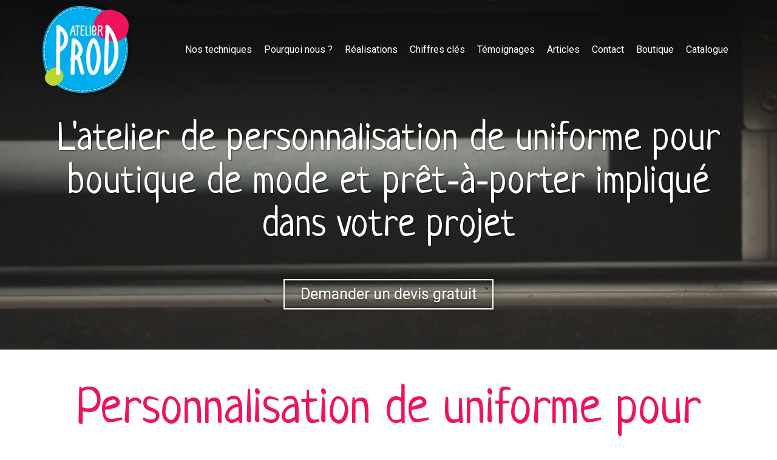

--- FILE ---
content_type: text/html; charset=UTF-8
request_url: https://www.atelier-prod.fr/atelier-de-personnalisation-de-uniforme-pour-boutique-de-mode-et-pret-a-porter
body_size: 34345
content:
<!DOCTYPE html>
<html lang="fr"  dir="ltr">
<head>
    <meta charset="UTF-8">
    <meta name="viewport"
          content="width=device-width, minimum-scale=1.0, maximum-scale=5.0, initial-scale=1.0, minimal-ui">
    <title>Atelier de personnalisation de uniforme pour boutique de mode et prêt‑à‑porter - Atelier Prod</title>
            <link rel="stylesheet" href="https://fonts.googleapis.com/css2?family=Neucha%3Awght%40400&amp;display=swap"
          id="font-primary-link">
    <link rel="stylesheet" href="https://fonts.googleapis.com/css2?family=Roboto%3Aital%2Cwght%400%2C400%3B0%2C700%3B1%2C400%3B1%2C700&amp;display=swap"
          id="font-secondary-link">
    <script>
        function cssLoadError(el) {
            var style = document.createElement('style');
            style.innerHTML = `.svg-icon {max-height: 1em;}
            .divider-svg-wrapper, .header-section .hamburger-wrapper, .header-section .sidebar, .modal-body .icon-spin {display: none;}
            section { border-top: 1px solid #ccc; margin-bottom: 2em; }`;
            el.parentElement.append(style);
            el.addEventListener('load', function() {
                style.remove();
            });
        }
    </script>
    <link rel="stylesheet" type="text/css" href="/css/page/c907b47c-62e2-11e9-a9f6-2abe188c0ad2/page.174dfd.min.css" onerror="cssLoadError(this)">
    <noscript>
        <link rel="stylesheet" type="text/css" href="/css/noscript.css">
    </noscript>

    
        
            <meta name="theme-color" content="#00aeef">
    
                <meta name="google-site-verification" content="t81AWBjXbJH3vH7rXTLcbOzjn_e8__cgIqwpLDE6IOs" />
                    <meta name="msvalidate.01" content="D140EB280DE8735464CBFF3428D13A42" />
    
    <meta name="msapplication-tap-highlight" content="no" />
            <meta name="description" content="Atelier&#x20;Prod&#x20;est&#x20;un&#x20;atelier&#x20;de&#x20;personnalisation&#x20;de&#x20;uniforme&#x20;pour&#x20;boutique&#x20;de&#x20;mode&#x20;et&#x20;pr&#x00EA;t-&#x00E0;-porter.&#x20;Nous&#x20;vous&#x20;accompagnons&#x20;pour&#x20;vous&#x20;proposer&#x20;la&#x20;meilleure&#x20;technique&#x20;pour&#x20;le&#x20;meilleur&#x20;r&#x00E9;sultat.">
        <meta property="og:description" content="Atelier&#x20;Prod&#x20;est&#x20;un&#x20;atelier&#x20;de&#x20;personnalisation&#x20;de&#x20;uniforme&#x20;pour&#x20;boutique&#x20;de&#x20;mode&#x20;et&#x20;pr&#x00EA;t-&#x00E0;-porter.&#x20;Nous&#x20;vous&#x20;accompagnons&#x20;pour&#x20;vous&#x20;proposer&#x20;la&#x20;meilleure&#x20;technique&#x20;pour&#x20;le&#x20;meilleur&#x20;r&#x00E9;sultat." />
        
        
    
    
    <link rel="icon" type="image/png" href="https://www.atelier-prod.fr/_img/O_04nRmkDNvVwX1YFnIFWPOS4jk=/fit-in/48_x_48/filters:upscale():fill(transparent):strip_exif()/reboot/media/941ef8a8-e1bc-11e8-b6ce-fa163e14ea56/941f84c6-e1bc-11e8-8a2d-fa163e14ea56/0-0-logo.png"
          media="(prefers-color-scheme:no-preference)"/>
    <link rel="icon" type="image/png" href="https://www.atelier-prod.fr/_img/nMvUYitjS3-jXNPBPcW3TQrkV4g=/fit-in/48_x_48/filters:upscale():fill(transparent):strip_exif()/reboot/media/941ef8a8-e1bc-11e8-b6ce-fa163e14ea56/941fcf1c-e1bc-11e8-b351-fa163e14ea56/0-0-logo-blanc.png"
          media="(prefers-color-scheme:dark)"/>
    <link rel="icon" type="image/png" href="https://www.atelier-prod.fr/_img/O_04nRmkDNvVwX1YFnIFWPOS4jk=/fit-in/48_x_48/filters:upscale():fill(transparent):strip_exif()/reboot/media/941ef8a8-e1bc-11e8-b6ce-fa163e14ea56/941f84c6-e1bc-11e8-8a2d-fa163e14ea56/0-0-logo.png"
          media="(prefers-color-scheme:light)"/>
        <link rel="apple-touch-icon" sizes="180x180"
          href="https://www.atelier-prod.fr/_img/qsSOvgVhGSjF1bkJmnYZ_m42DvQ=/fit-in/180_x_180/filters:upscale():fill(transparent):format(png):strip_exif()/reboot/media/941ef8a8-e1bc-11e8-b6ce-fa163e14ea56/941f84c6-e1bc-11e8-8a2d-fa163e14ea56/0-0-logo.png" type="image/png"/>
    <link rel="apple-touch-icon" sizes="167x167"
          href="https://www.atelier-prod.fr/_img/jJ2HWSqQAjblgA2ZtRP6YC0Lm60=/fit-in/167_x_167/filters:upscale():fill(transparent):format(png):strip_exif()/reboot/media/941ef8a8-e1bc-11e8-b6ce-fa163e14ea56/941f84c6-e1bc-11e8-8a2d-fa163e14ea56/0-0-logo.png" type="image/png"/>
    <link rel="apple-touch-icon" sizes="152x152"
          href="https://www.atelier-prod.fr/_img/4pXKu3qYaxuruLkFzF1CVFvZ6pQ=/fit-in/152_x_152/filters:upscale():fill(transparent):format(png):strip_exif()/reboot/media/941ef8a8-e1bc-11e8-b6ce-fa163e14ea56/941f84c6-e1bc-11e8-8a2d-fa163e14ea56/0-0-logo.png" type="image/png"/>
    <link rel="apple-touch-icon" sizes="120x120"
          href="https://www.atelier-prod.fr/_img/eLgGojfdhCdeznWznvnrbvCFJEo=/fit-in/120_x_120/filters:upscale():fill(transparent):format(png):strip_exif()/reboot/media/941ef8a8-e1bc-11e8-b6ce-fa163e14ea56/941f84c6-e1bc-11e8-8a2d-fa163e14ea56/0-0-logo.png" type="image/png"/>
    <link rel="canonical" href="https&#x3A;&#x2F;&#x2F;www.atelier-prod.fr&#x2F;atelier-de-personnalisation-de-uniforme-pour-boutique-de-mode-et-pret-a-porter" />
            <meta property="og:type" content="website">
    <meta property="og:title" content="Atelier&#x20;de&#x20;personnalisation&#x20;de&#x20;uniforme&#x20;pour&#x20;boutique&#x20;de&#x20;mode&#x20;et&#x20;pr&#x00EA;t-&#x00E0;-porter&#x20;-&#x20;Atelier&#x20;Prod" />
    <meta property="og:url" content="https&#x3A;&#x2F;&#x2F;www.atelier-prod.fr&#x2F;atelier-de-personnalisation-de-uniforme-pour-boutique-de-mode-et-pret-a-porter" />
    <meta property="og:locale" content="fr" />
            <meta property="og:image" content="https://www.atelier-prod.fr/_img/vsTKs7vfPObebUUejMUzsqhtSGg=/fit-in/512_x_512/filters:upscale():fill(transparent):background_color(ffffff):format(jpg):quality(80):strip_exif()/reboot/media/941ef8a8-e1bc-11e8-b6ce-fa163e14ea56/941f84c6-e1bc-11e8-8a2d-fa163e14ea56/0-0-logo.png" />
        <meta property="og:logo" content="https://www.atelier-prod.fr/_img/vsTKs7vfPObebUUejMUzsqhtSGg=/fit-in/512_x_512/filters:upscale():fill(transparent):background_color(ffffff):format(jpg):quality(80):strip_exif()/reboot/media/941ef8a8-e1bc-11e8-b6ce-fa163e14ea56/941f84c6-e1bc-11e8-8a2d-fa163e14ea56/0-0-logo.png" />
    <meta property="og:logo" content="https://www.atelier-prod.fr/_img/vsTKs7vfPObebUUejMUzsqhtSGg=/fit-in/512_x_512/filters:upscale():fill(transparent):background_color(ffffff):format(jpg):quality(80):strip_exif()/reboot/media/941ef8a8-e1bc-11e8-b6ce-fa163e14ea56/941f84c6-e1bc-11e8-8a2d-fa163e14ea56/0-0-logo.png" size="150x150" />
    <meta property="og:site_name" content="Atelier&#x20;Prod" />
    
            <script type="application/ld+json">{"@context":"http:\/\/schema.org","@graph":[{"@type":"Organization","name":"Atelier Prod","url":"https:\/\/www.atelier-prod.fr\/","logo":"\/media\/941ef8a8-e1bc-11e8-b6ce-fa163e14ea56\/941f84c6-e1bc-11e8-8a2d-fa163e14ea56\/0-logo.png","contactPoint":[{"@type":"ContactPoint","contactType":"sales","telephone":"+33 7 68 35 19 29"}]},[{"@type":"Service","name":"Impression num\u00e9rique","description":" Nous disposons de nos propres machines pour imprimer directement sur textile en coton clair ou fonc\u00e9, sans frais techniques de mise en oeuvre. Il n'y a aucune contrainte sur le nombre de couleurs ou sur la quantit\u00e9 \u00e0 r\u00e9aliser. "},{"@type":"Service","name":"Broderie","description":" Notre atelier est \u00e9quip\u00e9 de machines \u00e0 broder, assist\u00e9es par ordinateur, avec ou sans programmation selon la complexit\u00e9 du mod\u00e8le \u00e0 r\u00e9aliser. L'objectif est d'obtenir une r\u00e9alisation de haute qualit\u00e9 avec une dur\u00e9e de vie importante. "},{"@type":"Service","name":"Serigraphie","description":" Pour traiter des quantit\u00e9s importantes en conservant un bon rapport qualit\u00e9\/prix, l'usage de la s\u00e9rigraphie est \u00e0 privil\u00e9gier. Des frais de mise&nbsp;en oeuvre sont \u00e0 pr\u00e9voir et un impact du nombre de couleurs sur le tarif de r\u00e9alisation \u00e0 envisager. "},{"@type":"Service","name":"Transfert \u00e0 chaud","description":" Appel\u00e9e aussi flocage, la technique consiste \u00e0 imprimer sur un support interm\u00e9diaire et le transf\u00e9rer sur le textile en pressant l'ensemble \u00e0 chaud. Un&nbsp;proc\u00e9d\u00e9 n\u00e9cessaire dans certains cas, par exemple&nbsp;lorsque le textile est de nature plastique. "}],[{"@type":"Service","name":"Particuliers","description":" Bapt\u00eame Naissance Cadeau Mariage Anniversaire Fan ... "},{"@type":"Service","name":"Professionnels","description":" Uniformes V\u00eatements de travail Cadeaux Association sportive V\u00eatements promotionnels Salon ... "},{"@type":"Service","name":"Animations \u00e9v\u00e9nementielles","description":" En partenariat avec votre marque, nous pouvons mettre en place une animation. Nous personnaliserons vos textiles (sac, t-shirt, etc...)&nbsp;directement sur place, \u00e0 donner ou \u00e0 vendre \u00e0 vos visiteurs. "}],[{"@type":"Review","reviewBody":"Super production, dessin parfaitement ex\u00e9cut\u00e9. Du travail bien fait !&nbsp;Merci.","author":{"@type":"Person","name":"Yvonncik Dupr\u00eat"},"itemReviewed":{"@type":"Organization","name":"Atelier Prod","url":"https:\/\/www.atelier-prod.fr\/","logo":"\/media\/941ef8a8-e1bc-11e8-b6ce-fa163e14ea56\/941f84c6-e1bc-11e8-8a2d-fa163e14ea56\/0-logo.png"},"reviewRating":{"@type":"Rating","worstRating":1,"bestRating":5,"ratingValue":5,"author":"Yvonncik Dupr\u00eat","reviewAspect":"Super production, dessin parfaitement ex\u00e9cut\u00e9. Du travail bien fait !&nbsp;Merci."}},{"@type":"Review","reviewBody":"Du travail de pro. Du conseil et du travail de qualit\u00e9 \u00e0 un co\u00fbt ma\u00eetris\u00e9, je conseille cette entreprise.","author":{"@type":"Person","name":"\u00c9ric Buisserez"},"itemReviewed":{"@type":"Organization","name":"Atelier Prod","url":"https:\/\/www.atelier-prod.fr\/","logo":"\/media\/941ef8a8-e1bc-11e8-b6ce-fa163e14ea56\/941f84c6-e1bc-11e8-8a2d-fa163e14ea56\/0-logo.png"},"reviewRating":{"@type":"Rating","worstRating":1,"bestRating":5,"ratingValue":5,"author":"\u00c9ric Buisserez","reviewAspect":"Du travail de pro. Du conseil et du travail de qualit\u00e9 \u00e0 un co\u00fbt ma\u00eetris\u00e9, je conseille cette entreprise."}},{"@type":"Review","reviewBody":"Nous sommes une soci\u00e9t\u00e9 de plomberie et Atelier prod a su nous proposer une solution de communication vraiment adapt\u00e9e \u00e0 nos besoins. Nos techniciens portent dor\u00e9navant des gilets brod\u00e9s \u00e0 nos couleurs. Conseil et gentillesse de l'\u00e9quipe, tr\u00e8s rare de nos jours, je recommande vivement.","author":{"@type":"Person","name":"William Plomberie"},"itemReviewed":{"@type":"Organization","name":"Atelier Prod","url":"https:\/\/www.atelier-prod.fr\/","logo":"\/media\/941ef8a8-e1bc-11e8-b6ce-fa163e14ea56\/941f84c6-e1bc-11e8-8a2d-fa163e14ea56\/0-logo.png"},"reviewRating":{"@type":"Rating","worstRating":1,"bestRating":5,"ratingValue":5,"author":"William Plomberie","reviewAspect":"Nous sommes une soci\u00e9t\u00e9 de plomberie et Atelier prod a su nous proposer une solution de communication vraiment adapt\u00e9e \u00e0 nos besoins. Nos techniciens portent dor\u00e9navant des gilets brod\u00e9s \u00e0 nos couleurs. Conseil et gentillesse de l'\u00e9quipe, tr\u00e8s rare de nos jours, je recommande vivement."}},{"@type":"Review","reviewBody":"Super ravi du travail effectu\u00e9 par l'Atelier Prod Bezons, merci encore et \u00e0 tr\u00e8s bient\u00f4t pour d'autres projets.","author":{"@type":"Person","name":"Bad Mood"},"itemReviewed":{"@type":"Organization","name":"Atelier Prod","url":"https:\/\/www.atelier-prod.fr\/","logo":"\/media\/941ef8a8-e1bc-11e8-b6ce-fa163e14ea56\/941f84c6-e1bc-11e8-8a2d-fa163e14ea56\/0-logo.png"},"reviewRating":{"@type":"Rating","worstRating":1,"bestRating":5,"ratingValue":5,"author":"Bad Mood","reviewAspect":"Super ravi du travail effectu\u00e9 par l'Atelier Prod Bezons, merci encore et \u00e0 tr\u00e8s bient\u00f4t pour d'autres projets."}},{"@type":"Review","reviewBody":"Travail s\u00e9rieux, grande disponibilit\u00e9. Satisfaction totale","author":{"@type":"Person","name":"pit pauline"},"itemReviewed":{"@type":"Organization","name":"Atelier Prod","url":"https:\/\/www.atelier-prod.fr\/","logo":"\/media\/941ef8a8-e1bc-11e8-b6ce-fa163e14ea56\/941f84c6-e1bc-11e8-8a2d-fa163e14ea56\/0-logo.png"},"reviewRating":{"@type":"Rating","worstRating":1,"bestRating":5,"ratingValue":4,"author":"pit pauline","reviewAspect":"Travail s\u00e9rieux, grande disponibilit\u00e9. Satisfaction totale"}},{"@type":"Review","reviewBody":"Je suis chercheur au CNRS, responsable de la communication de mon institut \u00e0 Strasbourg. Cherchant \u00e0 broder des blouses avec le logo de l'institut, nous sommes tomb\u00e9s par hasard sur le site d'Atelier-Prod. Nous sommes ravis du r\u00e9sultat. Disponibilit\u00e9 de l'\u00e9quipe au top, conseils techniques avis\u00e9s et r\u00e9alisation et envoi rapides. Rien \u00e0 redire. Merci.","author":{"@type":"Person","name":"Testa Chimie"},"itemReviewed":{"@type":"Organization","name":"Atelier Prod","url":"https:\/\/www.atelier-prod.fr\/","logo":"\/media\/941ef8a8-e1bc-11e8-b6ce-fa163e14ea56\/941f84c6-e1bc-11e8-8a2d-fa163e14ea56\/0-logo.png"},"reviewRating":{"@type":"Rating","worstRating":1,"bestRating":5,"ratingValue":5,"author":"Testa Chimie","reviewAspect":"Je suis chercheur au CNRS, responsable de la communication de mon institut \u00e0 Strasbourg. Cherchant \u00e0 broder des blouses avec le logo de l'institut, nous sommes tomb\u00e9s par hasard sur le site d'Atelier-Prod. Nous sommes ravis du r\u00e9sultat. Disponibilit\u00e9 de l'\u00e9quipe au top, conseils techniques avis\u00e9s et r\u00e9alisation et envoi rapides. Rien \u00e0 redire. Merci."}},{"@type":"Review","reviewBody":"Des vrais pros accueil conseil rapidit\u00e9 travail propre prix correct.","author":{"@type":"Person","name":"Yassine Yassine"},"itemReviewed":{"@type":"Organization","name":"Atelier Prod","url":"https:\/\/www.atelier-prod.fr\/","logo":"\/media\/941ef8a8-e1bc-11e8-b6ce-fa163e14ea56\/941f84c6-e1bc-11e8-8a2d-fa163e14ea56\/0-logo.png"},"reviewRating":{"@type":"Rating","worstRating":1,"bestRating":5,"ratingValue":5,"author":"Yassine Yassine","reviewAspect":"Des vrais pros accueil conseil rapidit\u00e9 travail propre prix correct."}},{"@type":"Review","reviewBody":"Ce matin je me suis rendu dans leurs locaux acceuil sympa parlons du travail rien \u00e0 dire j ai r\u00e9alis\u00e9 un \u00e9cusson que j ai envoy\u00e9 \u00e0 la r\u00e9ception du produit il est \u00e0 100% conforme \u00e0 l'original. Accueil conseil nickel allez y les yeux ferm\u00e9s pour vos devis vos projets ils sont top.\r\nThierry idsr","author":{"@type":"Person","name":"Thierry Paul"},"itemReviewed":{"@type":"Organization","name":"Atelier Prod","url":"https:\/\/www.atelier-prod.fr\/","logo":"\/media\/941ef8a8-e1bc-11e8-b6ce-fa163e14ea56\/941f84c6-e1bc-11e8-8a2d-fa163e14ea56\/0-logo.png"},"reviewRating":{"@type":"Rating","worstRating":1,"bestRating":5,"ratingValue":4,"author":"Thierry Paul","reviewAspect":"Ce matin je me suis rendu dans leurs locaux acceuil sympa parlons du travail rien \u00e0 dire j ai r\u00e9alis\u00e9 un \u00e9cusson que j ai envoy\u00e9 \u00e0 la r\u00e9ception du produit il est \u00e0 100% conforme \u00e0 l'original. Accueil conseil nickel allez y les yeux ferm\u00e9s pour vos devis vos projets ils sont top.\r\nThierry idsr"}}],{"@type":"AggregateRating","ratingValue":4.75,"worstRating":1,"bestRating":5,"ratingCount":8,"itemReviewed":{"@type":"Organization","name":"Atelier Prod","url":"https:\/\/www.atelier-prod.fr\/","logo":"\/media\/941ef8a8-e1bc-11e8-b6ce-fa163e14ea56\/941f84c6-e1bc-11e8-8a2d-fa163e14ea56\/0-logo.png","contactPoint":[{"@type":"ContactPoint","contactType":"sales","telephone":"+33 7 68 35 19 29"}]}}]}</script>
    
        <meta name="google-site-verification" content="H603w-kpUqwm1ZlrHUJVrOkGUSarmn1MGHJ5UNDj7Y4" />


                                            <script async src="https://www.googletagmanager.com/gtag/js?id=UA-128686276-1"></script>
    <script>
        window.dataLayer = window.dataLayer || [];

        function gtag() {
            dataLayer.push(arguments);
        }

        gtag('js', new Date());
        gtag('config', 'UA-128686276-1');
            </script>

    
            <style id="prevent-animations-flickering">
            html:not(.compatibility) .base-section .section-container {
                visibility: hidden;
            }
        </style>
        <noscript>
            <style>
                .base-section .section-container {
                    visibility: initial !important;
                }
            </style>
        </noscript>
    
            <link rel="alternate" type="application/rss+xml" title="RSS" href="https://www.atelier-prod.fr/atelier-de-personnalisation-de-uniforme-pour-boutique-de-mode-et-pret-a-porterrss.xml">
    </head>
<body     id="page-c907b47c-62e2-11e9-a9f6-2abe188c0ad2" data-site="941ef8a8-e1bc-11e8-b6ce-fa163e14ea56" data-page="c907b47c-62e2-11e9-a9f6-2abe188c0ad2"
 style="overflow-x: hidden">
    <svg style="display: none;">
        <defs>
            <filter id="ieDropShadow" height="130%">
                <feGaussianBlur in="SourceAlpha" stdDeviation="50" result="blur"></feGaussianBlur>
                <feOffset in="blur" result="offsetBlur" dx="25" dy="25"></feOffset>
                <feMerge>
                    <feMergeNode></feMergeNode>
                    <feMergeNode in="SourceGraphic"></feMergeNode>
                </feMerge>
            </filter>
        </defs>
    </svg>

    <main>
            
    
    





<section
    id="section-2e9aa56"
    data-uuid="943e8254-e1bc-11e8-b7f4-fa163e14ea56"
    class="base-section header-section fixed-layout default-disposition large-height transparent transparent-header-auto link-style-21321b5-section link-element-2e9aa56-section global"
            data-alternate-style-class="link-alternate-style-21321b5-section link-alternate-element-2e9aa56 - section"
    >
    
    <div id="section-2e9aa56-o" class="anchor-target"></div>
            <div
        class="section-container container">
        <div class="header-wrapper">
            <div class="link-logo-wrapper">
                <a
                    class="link-logo"
                    href="/"
                    rel="home"
                >

                                                                
                    
    
                                                <img src="https://www.atelier-prod.fr/_img/o5M9ul_jtmvEmasOEv5869C7SMY=/fit-in/600_x_77/filters:no_upscale():strip_exif()/reboot/media/941ef8a8-e1bc-11e8-b6ce-fa163e14ea56/941f84c6-e1bc-11e8-8a2d-fa163e14ea56/0-0-logo.png"
                 srcset="https://www.atelier-prod.fr/_img/eizguwFet0fq3Qf343wpM32mx9g=/fit-in/900_x_115/filters:no_upscale():strip_exif()/reboot/media/941ef8a8-e1bc-11e8-b6ce-fa163e14ea56/941f84c6-e1bc-11e8-8a2d-fa163e14ea56/0-0-logo.png 1.5x,
                    https://www.atelier-prod.fr/_img/4YaJnqrb5dTvhoMNe6CKdV0iIzQ=/fit-in/1200_x_154/filters:no_upscale():strip_exif()/reboot/media/941ef8a8-e1bc-11e8-b6ce-fa163e14ea56/941f84c6-e1bc-11e8-8a2d-fa163e14ea56/0-0-logo.png 2x,
                    https://www.atelier-prod.fr/_img/v1oiyYuCAc7IXS5UvtwbzjIFOks=/fit-in/2400_x_308/filters:no_upscale():strip_exif()/reboot/media/941ef8a8-e1bc-11e8-b6ce-fa163e14ea56/941f84c6-e1bc-11e8-8a2d-fa163e14ea56/0-0-logo.png 4x"
                 alt="Atelier&#x20;de&#x20;personnalisation&#x20;de&#x20;uniforme&#x20;pour&#x20;boutique&#x20;de&#x20;mode&#x20;et&#x20;pr&#x00EA;t-&#x00E0;-porter&#x20;-&#x20;Atelier&#x20;Prod"
                 title="Atelier&#x20;de&#x20;personnalisation&#x20;de&#x20;uniforme&#x20;pour&#x20;boutique&#x20;de&#x20;mode&#x20;et&#x20;pr&#x00EA;t-&#x00E0;-porter&#x20;-&#x20;Atelier&#x20;Prod"
                 class="logo-img mobile-logo"
                                 data-width="77"
                 data-height="77"
            />

            <img src="https://www.atelier-prod.fr/_img/-WnVbMxGQlz_95FQCO1HKgFLHZE=/fit-in/600_x_110/filters:no_upscale():strip_exif()/reboot/media/941ef8a8-e1bc-11e8-b6ce-fa163e14ea56/941f84c6-e1bc-11e8-8a2d-fa163e14ea56/0-0-logo.png"
                 srcset="https://www.atelier-prod.fr/_img/wFqQhHNQf4YghtkdVS5gvJzfaTg=/fit-in/900_x_165/filters:no_upscale():strip_exif()/reboot/media/941ef8a8-e1bc-11e8-b6ce-fa163e14ea56/941f84c6-e1bc-11e8-8a2d-fa163e14ea56/0-0-logo.png 1.5x,
                    https://www.atelier-prod.fr/_img/xUHYD1WOx4a9V39wuonO8Yk706k=/fit-in/1200_x_220/filters:no_upscale():strip_exif()/reboot/media/941ef8a8-e1bc-11e8-b6ce-fa163e14ea56/941f84c6-e1bc-11e8-8a2d-fa163e14ea56/0-0-logo.png 2x,
                    https://www.atelier-prod.fr/_img/QTV0DPFz205qBhOu4nW1bAAyxIc=/fit-in/2400_x_440/filters:no_upscale():strip_exif()/reboot/media/941ef8a8-e1bc-11e8-b6ce-fa163e14ea56/941f84c6-e1bc-11e8-8a2d-fa163e14ea56/0-0-logo.png 4x"
                 alt="Atelier&#x20;de&#x20;personnalisation&#x20;de&#x20;uniforme&#x20;pour&#x20;boutique&#x20;de&#x20;mode&#x20;et&#x20;pr&#x00EA;t-&#x00E0;-porter&#x20;-&#x20;Atelier&#x20;Prod"
                 title="Atelier&#x20;de&#x20;personnalisation&#x20;de&#x20;uniforme&#x20;pour&#x20;boutique&#x20;de&#x20;mode&#x20;et&#x20;pr&#x00EA;t-&#x00E0;-porter&#x20;-&#x20;Atelier&#x20;Prod"
                 class="logo-img"
                                 data-width="109"
                 data-height="110"
            />
                                                        <img src="https://www.atelier-prod.fr/_img/BMFioN4jD3NBk0k-iawhqb6QO0o=/fit-in/600_x_100/filters:no_upscale():strip_exif()/reboot/media/941ef8a8-e1bc-11e8-b6ce-fa163e14ea56/941fcf1c-e1bc-11e8-b351-fa163e14ea56/0-0-logo-blanc.png"
                 srcset="https://www.atelier-prod.fr/_img/sl_kfC41xpj4dxZLOtb5fU4OLek=/fit-in/900_x_150/filters:no_upscale():strip_exif()/reboot/media/941ef8a8-e1bc-11e8-b6ce-fa163e14ea56/941fcf1c-e1bc-11e8-b351-fa163e14ea56/0-0-logo-blanc.png 1.5x,
                    https://www.atelier-prod.fr/_img/OkOOmObwQkXxRgvBiK93RFvc9Pk=/fit-in/1200_x_200/filters:no_upscale():strip_exif()/reboot/media/941ef8a8-e1bc-11e8-b6ce-fa163e14ea56/941fcf1c-e1bc-11e8-b351-fa163e14ea56/0-0-logo-blanc.png 2x,
                    https://www.atelier-prod.fr/_img/4Eh2FNhcRmd-hhE7BsbFOBDtwAE=/fit-in/2400_x_400/filters:no_upscale():strip_exif()/reboot/media/941ef8a8-e1bc-11e8-b6ce-fa163e14ea56/941fcf1c-e1bc-11e8-b351-fa163e14ea56/0-0-logo-blanc.png 4x"
                 alt="Atelier&#x20;de&#x20;personnalisation&#x20;de&#x20;uniforme&#x20;pour&#x20;boutique&#x20;de&#x20;mode&#x20;et&#x20;pr&#x00EA;t-&#x00E0;-porter&#x20;-&#x20;Atelier&#x20;Prod"
                 title="Atelier&#x20;de&#x20;personnalisation&#x20;de&#x20;uniforme&#x20;pour&#x20;boutique&#x20;de&#x20;mode&#x20;et&#x20;pr&#x00EA;t-&#x00E0;-porter&#x20;-&#x20;Atelier&#x20;Prod"
                 class="alternate-logo-img mobile-logo"
                                 data-width="99"
                 data-height="100"
            />

            <img src="https://www.atelier-prod.fr/_img/qrD4NgxlHHd7_J0bfAKv_I04ZCw=/fit-in/600_x_143/filters:no_upscale():strip_exif()/reboot/media/941ef8a8-e1bc-11e8-b6ce-fa163e14ea56/941fcf1c-e1bc-11e8-b351-fa163e14ea56/0-0-logo-blanc.png"
                 srcset="https://www.atelier-prod.fr/_img/WFyrmTKXMY4LnR_CayqHyUP6_Zk=/fit-in/900_x_214/filters:no_upscale():strip_exif()/reboot/media/941ef8a8-e1bc-11e8-b6ce-fa163e14ea56/941fcf1c-e1bc-11e8-b351-fa163e14ea56/0-0-logo-blanc.png 1.5x,
                    https://www.atelier-prod.fr/_img/p7e9iaUqpp1Vh5X498NsDTl7c7I=/fit-in/1200_x_286/filters:no_upscale():strip_exif()/reboot/media/941ef8a8-e1bc-11e8-b6ce-fa163e14ea56/941fcf1c-e1bc-11e8-b351-fa163e14ea56/0-0-logo-blanc.png 2x,
                    https://www.atelier-prod.fr/_img/dMb5thJGXmmgY_in_Z7UOlVXwZo=/fit-in/2400_x_572/filters:no_upscale():strip_exif()/reboot/media/941ef8a8-e1bc-11e8-b6ce-fa163e14ea56/941fcf1c-e1bc-11e8-b351-fa163e14ea56/0-0-logo-blanc.png 4x"
                 alt="Atelier&#x20;de&#x20;personnalisation&#x20;de&#x20;uniforme&#x20;pour&#x20;boutique&#x20;de&#x20;mode&#x20;et&#x20;pr&#x00EA;t-&#x00E0;-porter&#x20;-&#x20;Atelier&#x20;Prod"
                 title="Atelier&#x20;de&#x20;personnalisation&#x20;de&#x20;uniforme&#x20;pour&#x20;boutique&#x20;de&#x20;mode&#x20;et&#x20;pr&#x00EA;t-&#x00E0;-porter&#x20;-&#x20;Atelier&#x20;Prod"
                 class="alternate-logo-img"
                                 data-width="142"
                 data-height="143"
            />
            
                                    </a>
            </div>
                            <nav id="main-nav">
                    <ul class="nav navbar-nav">
                                            <li class="first-level">
                                                            <a href="/#section-5e6821e-o" class="link link-style-21321b5 waves-effect waves" id="link-element-cdede6b" data-alternate-style-class="link-alternate-style-21321b5 link" data-alternate-style-id="link-alternate-element-cdede6b"><reboot-link-before></reboot-link-before><reboot-link-border></reboot-link-border><reboot-link-background></reboot-link-background><span class="link-text">Nos techniques</span></a>        </li>
                    <li class="first-level">
                                                            <a href="/#section-154181c-o" class="link link-style-21321b5 waves-effect waves" id="link-element-2208b4e" data-alternate-style-class="link-alternate-style-21321b5 link" data-alternate-style-id="link-alternate-element-2208b4e"><reboot-link-before></reboot-link-before><reboot-link-border></reboot-link-border><reboot-link-background></reboot-link-background><span class="link-text">Pourquoi nous ?</span></a>        </li>
                    <li class="first-level">
                                                            <a href="/#section-b98c5d4-o" class="link link-style-21321b5 waves-effect waves" id="link-element-467101c" data-alternate-style-class="link-alternate-style-21321b5 link" data-alternate-style-id="link-alternate-element-467101c"><reboot-link-before></reboot-link-before><reboot-link-border></reboot-link-border><reboot-link-background></reboot-link-background><span class="link-text">Réalisations</span></a>        </li>
                    <li class="first-level">
                                                            <a href="/#section-8efd7f4-o" class="link link-style-21321b5 waves-effect waves" id="link-element-2c3f674" data-alternate-style-class="link-alternate-style-21321b5 link" data-alternate-style-id="link-alternate-element-2c3f674"><reboot-link-before></reboot-link-before><reboot-link-border></reboot-link-border><reboot-link-background></reboot-link-background><span class="link-text">Chiffres clés</span></a>        </li>
                    <li class="first-level">
                                                            <a href="/#section-e99d6d8-o" class="link link-style-21321b5 waves-effect waves" id="link-element-89a6dbf" data-alternate-style-class="link-alternate-style-21321b5 link" data-alternate-style-id="link-alternate-element-89a6dbf"><reboot-link-before></reboot-link-before><reboot-link-border></reboot-link-border><reboot-link-background></reboot-link-background><span class="link-text">Témoignages</span></a>        </li>
                    <li class="first-level">
                                                            <a href="/articles" class="link link-style-21321b5 waves-effect waves" id="link-element-33be56e" data-alternate-style-class="link-alternate-style-21321b5 link" data-alternate-style-id="link-alternate-element-33be56e"><reboot-link-before></reboot-link-before><reboot-link-border></reboot-link-border><reboot-link-background></reboot-link-background><span class="link-text">Articles</span></a>        </li>
                    <li class="first-level">
                                                            <a href="#section-4af0e5c-o" class="link link-style-21321b5 waves-effect waves" id="link-element-82526dc" data-alternate-style-class="link-alternate-style-21321b5 link" data-alternate-style-id="link-alternate-element-82526dc"><reboot-link-before></reboot-link-before><reboot-link-border></reboot-link-border><reboot-link-background></reboot-link-background><span class="link-text">Contact</span></a>        </li>
                    <li class="first-level">
                                                            <a target="_blank" rel="noopener noreferrer" href="https://atelier-prod-boutique.fr" class="link link-style-21321b5 waves-effect waves" id="link-element-64b2c35" data-alternate-style-class="link-alternate-style-21321b5 link" data-alternate-style-id="link-alternate-element-64b2c35"><reboot-link-before></reboot-link-before><reboot-link-border></reboot-link-border><reboot-link-background></reboot-link-background><span class="link-text">Boutique</span></a>        </li>
                    <li class="first-level">
                                                            <a target="_blank" rel="noopener noreferrer" href="https://atelierprodcatalogue.sowebshop.com/" class="link link-style-21321b5 waves-effect waves" id="link-element-fae5afb" data-alternate-style-class="link-alternate-style-21321b5 link" data-alternate-style-id="link-alternate-element-fae5afb"><reboot-link-before></reboot-link-before><reboot-link-border></reboot-link-border><reboot-link-background></reboot-link-background><span class="link-text">Catalogue</span></a>        </li>
    
                    </ul>
                </nav>
                <div class="hamburger-wrapper">
                    <button type="button" class="hamburger" id="main-nav-toggle">
                        <span class="sr-only">Toggle navigation</span>
                        <div class="hamburger-inner"></div>
                    </button>
                </div>
                    </div>
    </div>
        
    <div class="overlay"></div>
    <div class="sidebar" style="display: none">
        <a class="sidebar-header font-primary site-title" href="#">
            <span>Atelier Prod</span>
        </a>
        <div class="scrollable">
                    <ul class="">
                            <li>
                                                                                                                        <a href="/#section-5e6821e-o" class="waves link-button" id="link-94410420-e1bc-11e8-820e-fa163e14ea56-sidebar"><reboot-link-before></reboot-link-before><reboot-link-border></reboot-link-border><reboot-link-background></reboot-link-background><span class="link-text">Nos techniques</span></a>                                    </li>
                            <li>
                                                                                                                        <a href="/#section-154181c-o" class="waves link-button" id="link-94480a72-e1bc-11e8-9795-fa163e14ea56-sidebar"><reboot-link-before></reboot-link-before><reboot-link-border></reboot-link-border><reboot-link-background></reboot-link-background><span class="link-text">Pourquoi nous ?</span></a>                                    </li>
                            <li>
                                                                                                                        <a href="/#section-b98c5d4-o" class="waves link-button" id="link-944236ce-e1bc-11e8-9f5f-fa163e14ea56-sidebar"><reboot-link-before></reboot-link-before><reboot-link-border></reboot-link-border><reboot-link-background></reboot-link-background><span class="link-text">Réalisations</span></a>                                    </li>
                            <li>
                                                                                                                        <a href="/#section-8efd7f4-o" class="waves link-button" id="link-9445b2c2-e1bc-11e8-b49d-fa163e14ea56-sidebar"><reboot-link-before></reboot-link-before><reboot-link-border></reboot-link-border><reboot-link-background></reboot-link-background><span class="link-text">Chiffres clés</span></a>                                    </li>
                            <li>
                                                                                                                        <a href="/#section-e99d6d8-o" class="waves link-button" id="link-9446b38e-e1bc-11e8-9a61-fa163e14ea56-sidebar"><reboot-link-before></reboot-link-before><reboot-link-border></reboot-link-border><reboot-link-background></reboot-link-background><span class="link-text">Témoignages</span></a>                                    </li>
                            <li>
                                                                                                                        <a href="/articles" class="waves link-button" id="link-ae082b24-f067-11f0-818d-def04981102a-sidebar"><reboot-link-before></reboot-link-before><reboot-link-border></reboot-link-border><reboot-link-background></reboot-link-background><span class="link-text">Articles</span></a>                                    </li>
                            <li>
                                                                                                                        <a href="#section-4af0e5c-o" class="waves link-button" id="link-9446f4ca-e1bc-11e8-89fc-fa163e14ea56-sidebar"><reboot-link-before></reboot-link-before><reboot-link-border></reboot-link-border><reboot-link-background></reboot-link-background><span class="link-text">Contact</span></a>                                    </li>
                            <li>
                                                                                                                        <a target="_blank" rel="noopener noreferrer" href="https://atelier-prod-boutique.fr" class="waves link-button" id="link-d765dba0-2341-11ea-a999-0242ac130003-sidebar"><reboot-link-before></reboot-link-before><reboot-link-border></reboot-link-border><reboot-link-background></reboot-link-background><span class="link-text">Boutique</span></a>                                    </li>
                            <li>
                                                                                                                        <a target="_blank" rel="noopener noreferrer" href="https://atelierprodcatalogue.sowebshop.com/" class="waves link-button" id="link-ee12fe78-ed84-11f0-8973-def04981102a-sidebar"><reboot-link-before></reboot-link-before><reboot-link-border></reboot-link-border><reboot-link-background></reboot-link-background><span class="link-text">Catalogue</span></a>                                    </li>
                    </ul>
    
        </div>
    </div>


    
                                    <script type="application/json" class="animation-properties">[{"targets":".section-element-title","name":"fadeIn"},{"targets":".section-content-before","name":"fadeIn"},{"targets":".section-element-media"},{"targets":".link-logo","delay":0.1,"name":"slightFadeInDown","key":"header-a"},{"targets":"ul.nav > li, .hamburger-wrapper","delay":0.12,"delayPerIteration":0.04,"name":"slightFadeInDown","key":"header-a"},{"targets":".section-links"}]</script>
    </section>

        
    
    

        



<section
    id="section-868f76b"
    data-uuid="c9085468-62e2-11e9-942b-2abe188c0ad2"
    class="base-section banner-section fixed-layout default-disposition bg-media bg-media bg-video bg-html5-video parallax-video vertical-center parallax-effect-with-translate link-style-b195667-section link-element-868f76b-section"
    >
    
    <div id="section-868f76b-o" class="anchor-target"></div>        <div class="background-wrapper with-parallax">
            <div class="background">
                                                                                        <picture>
                                <source media="(max-width: 992px)"
                                        srcset="https://www.atelier-prod.fr/_img/kOEAF32g9ciNpdq0s5gNahBsPRk=/fit-in/992_x_992/filters:upscale():strip_exif()/reboot/media/941ef8a8-e1bc-11e8-b6ce-fa163e14ea56/c29438ce-045d-11e9-af49-8a5f9a320efb/poster-0.jpg">
                                <source media="(min-width: 992px) and (max-width: 1200px)"
                                        srcset="https://www.atelier-prod.fr/_img/7potcwjX5N6oN9_1d6X_SlpZyL0=/fit-in/1200_x_1200/filters:upscale():strip_exif()/reboot/media/941ef8a8-e1bc-11e8-b6ce-fa163e14ea56/c29438ce-045d-11e9-af49-8a5f9a320efb/poster-0.jpg">
                                <source media="(min-width: 1200px)"
                                        srcset="https://www.atelier-prod.fr/_img/brlcsABqnC7Ewz7fifYWtgciXbo=/fit-in/1920_x_1920/filters:upscale():strip_exif()/reboot/media/941ef8a8-e1bc-11e8-b6ce-fa163e14ea56/c29438ce-045d-11e9-af49-8a5f9a320efb/poster-0.jpg">
                                <img src="https://www.atelier-prod.fr/_img/brlcsABqnC7Ewz7fifYWtgciXbo=/fit-in/1920_x_1920/filters:upscale():strip_exif()/reboot/media/941ef8a8-e1bc-11e8-b6ce-fa163e14ea56/c29438ce-045d-11e9-af49-8a5f9a320efb/poster-0.jpg"
                                     alt="">
                            </picture>
                                            
                <video loop autoplay muted playsinline class="loading"
                           data-height="720"
                           data-width="1280">
                        <source src="/uploads/941ef8a8-e1bc-11e8-b6ce-fa163e14ea56/c29438ce-045d-11e9-af49-8a5f9a320efb_web.mp4" type="video/mp4"/>
                        <source src="/uploads/941ef8a8-e1bc-11e8-b6ce-fa163e14ea56/c29438ce-045d-11e9-af49-8a5f9a320efb_web.webm" type="video/webm"/>
                                            </video>            </div>
        </div>
            <div class="section-overlay"></div>
                            <div id="section-868f76b-container"
                 class="section-container container">
                                <div class="observer-spy" style="position:absolute; pointer-events: none;"></div>
                                                            <header id="section-868f76b-header">
                                
<h1 class="section-element section-element-title section-title title heading-h1" id=""><reboot-title-wrapper>L'atelier de personnalisation de <span class="value">uniforme</span> pour <span class="value">boutique de mode et prêt‑à‑porter</span> impliqué dans votre projet</reboot-title-wrapper></h1>    
                        </header>
                                                                                    <footer>
                                                                                                                                                                                    <div class="section-element section-links">
                    <a href="#section-4af0e5c-o" class="link link-style-b195667 waves-effect" id="link-element-3ff041b"><reboot-link-before></reboot-link-before><reboot-link-border></reboot-link-border><reboot-link-background></reboot-link-background><span class="link-text">Demander un devis gratuit</span></a>
                </div>
                        
                        </footer>
                                                </div>
            
    
    
                                <script type="application/json" class="animation-properties">[{"targets":".section-element-title","name":"fadeIn"},{"targets":".section-content-before","name":"fadeIn"},{"targets":".section-element-media"},{"targets":".section-links"}]</script>
    </section>

        
    
    

        



<section
    id="section-cce2e03"
    data-uuid="c9090b88-62e2-11e9-bcd0-2abe188c0ad2"
    class="base-section text-section fixed-layout default-disposition allow-section-links link-style-7e72e07-section link-element-cce2e03-section"
    >
    
    <div id="section-cce2e03-o" class="anchor-target"></div>
        
                            <div id="section-cce2e03-container"
                 class="section-container container">
                                <div class="observer-spy" style="position:absolute; pointer-events: none;"></div>
                                                            <header id="section-cce2e03-header">
                                
<h2 class="section-element section-element-title section-title title heading-h1" id=""><reboot-title-wrapper>Personnalisation de <span class="value">uniforme</span> pour <span class="value">boutique de mode et prêt‑à‑porter</span></reboot-title-wrapper></h2>                <div class="section-element section-content-before wysiwyg">
                <p>Dans un atelier de spécialiste</p>
            </div>
        
                        </header>
                                                                <div class="section-content">
                                            <article>
                
            <div class="section-element wysiwyg">
            <p><span class="value">Vous recherchez un atelier de personnalisation de <strong><span class="value">uniforme</span></strong> pour <strong><span class="value">boutique de mode et prêt‑à‑porter</span> </strong>?</span></p>

<p><span class="value">Vos <strong>projets de personnalisation textile</strong> sont tous <strong>uniques et différents</strong> les uns des autres. Que vous soyez un particulier ou un professionnel, que vos demandes de réalisations soient unitaires ou par centaines, voire milliers, notre <strong>atelier de personnalisation</strong> s’efforce de faire face à des nouvelles demandes, des nouveaux challenges pour que la qualité de l’<strong>impression sur textile</strong> soit toujours au rendez‑vous quelle que soit la méthode empruntée. C’est toujours avec le plus grand savoir‑faire que nous réalisons vos envies et projets de <strong>marquage</strong> sur tissu pour vous donner une <strong>satisfaction totale.</strong></span></p>

<p><span class="value">Notre <strong>atelier d'impression textile</strong> travaille en partenariat avec les entreprises et les professionnels pour la <strong>personnalisation de vêtements de travail</strong>. Par <strong>vêtements de travail</strong> ou <strong>vêtements professionnels</strong>, il faut comprendre des <strong>tee‑shirts</strong>, des pantalons, des casquettes, des vestes ou divers <strong>accessoires</strong>. Vous pouvez choisir de mettre en avant le <strong>texte</strong> <strong>numéral ou logo</strong> inhérent à votre entreprise ou bien de réaliser des <strong>vêtements professionnels</strong> discrets. Suivant la robustesse des <strong>vêtements de travail</strong>, la quantité des <strong>vêtements</strong> demandée et le nombre de couleurs choisi, différentes techniques devront être étudiées : <strong>transfert ou sérigraphie</strong>, <strong>broderie ou impression textile</strong>, <strong>impression</strong> numérique <strong>sérigraphie</strong>.</span></p>

<p><span class="value">Ne cherchez plus, vous avez trouvé l'<strong>atelier spécialiste de la personnalisation</strong> de <strong><span class="value">uniforme</span></strong> pour <strong><span class="value">boutique de mode et prêt‑à‑porter</span></strong>.</span></p>
        </div>
    
        </article>
    
                        </div>
                                                                    </div>
            
    
                                    <script type="application/json" class="animation-properties">[{"targets":".section-element-title","name":"fadeIn"},{"targets":".section-content-before","name":"fadeIn"},{"targets":".section-element-media"},{"targets":".section-element.wysiwyg > *:not(ol):not(ul), .section-element.wysiwyg > *:not(ol):not(.column-list) > li, .section-element.wysiwyg > .column-list"},{"targets":".section-element.wysiwyg > ol > li","name":"fadeInRight"},{"targets":".section-links"}]</script>
    </section>

            <div class="section-arrow-box" id="arrow-box-c9090b88-62e2-11e9-bcd0-2abe188c0ad2">
            <div class="arrow"></div>
        </div>
            
    
    
        
        



<section
    id="section-0fddffd"
    data-uuid="c90923ca-62e2-11e9-9163-2abe188c0ad2"
    class="base-section services-section fixed-layout default-disposition allow-section-links link-style-7e72e07-section link-element-0fddffd-section"
    >
    
    <div id="section-0fddffd-o" class="anchor-target"></div>
        
                            <div id="section-0fddffd-container"
                 class="section-container container">
                                <div class="observer-spy" style="position:absolute; pointer-events: none;"></div>
                                                            <header id="section-0fddffd-header">
                                
<h2 class="section-element section-element-title section-title title heading-h1" id=""><reboot-title-wrapper>Des techniques pour chaque projet</reboot-title-wrapper></h2>                <div class="section-element section-content-before wysiwyg">
                <p>Exposez‑nous vos envies, nous vous conseillons les meilleures solutions en fonction du support, de votre budget, de la quantité et de la complexité du visuel.</p>
            </div>
        
                        </header>
                                                                <div class="section-content">
                                    <div
        class="service-list item-grid-layout-container section-element icon-bubble media-bubble"
    >
                        <article id="service-item-9441a146-e1bc-11e8-9306-fa163e14ea56" class="section-item-element">
                                    <div class="item-visual-container&#x20;item-media-container&#x20;shape-round"><img src="https://www.atelier-prod.fr/_img/YHq7d_mVAJjjtdZRO1ik3r3J-b4=/300_x_300/smart/filters:quality(95):recolor():strip_exif()/reboot/media/941ef8a8-e1bc-11e8-b6ce-fa163e14ea56/90cfb5e4-e1d4-11e8-9fc7-fa163e14ea56/0-0-denys-argyriou-219442-unsplash.jpg"
                             srcset="https://www.atelier-prod.fr/_img/OT6TT5fWDfPfRwpgRdDZS6VB9Yk=/600_x_600/smart/filters:quality(95):recolor():strip_exif()/reboot/media/941ef8a8-e1bc-11e8-b6ce-fa163e14ea56/90cfb5e4-e1d4-11e8-9fc7-fa163e14ea56/0-0-denys-argyriou-219442-unsplash.jpg 2x, https://www.atelier-prod.fr/_img/lghikb12L3H_flJ7COHMn-plyzY=/1200_x_1200/smart/filters:quality(95):recolor():strip_exif()/reboot/media/941ef8a8-e1bc-11e8-b6ce-fa163e14ea56/90cfb5e4-e1d4-11e8-9fc7-fa163e14ea56/0-0-denys-argyriou-219442-unsplash.jpg 4x"
                             alt="Impression&#x20;num&#x00E9;rique"></div>                    
                            <div class="item-text">
                                    <h3 class="item-name section-accent-color heading-h2"><reboot-title-wrapper>Impression numérique</reboot-title-wrapper></h3>                
                                    <div class="item-description wysiwyg">
                        <p>Nous disposons de nos propres machines pour imprimer directement sur textile en coton clair ou foncé, sans frais techniques de mise en oeuvre. Il n'y a aucune contrainte sur le nombre de couleurs ou sur la quantité à réaliser.</p>
                    </div>
                
                            </div>
            </article>

                        <article id="service-item-9441c8f6-e1bc-11e8-be7d-fa163e14ea56" class="section-item-element">
                                    <div class="item-visual-container&#x20;item-media-container&#x20;shape-round"><img src="https://www.atelier-prod.fr/_img/8Jf43sujBu3bxtYBUwCUdTUKjk8=/300_x_300/smart/filters:quality(95):recolor():strip_exif()/reboot/media/941ef8a8-e1bc-11e8-b6ce-fa163e14ea56/99978502-e1d5-11e8-872c-fa163e14ea56/0-0-zachariah-hagy-484616-unsplash.jpg"
                             srcset="https://www.atelier-prod.fr/_img/YfIjiovKpszK-WvXfVO97N1e0Xw=/600_x_600/smart/filters:quality(95):recolor():strip_exif()/reboot/media/941ef8a8-e1bc-11e8-b6ce-fa163e14ea56/99978502-e1d5-11e8-872c-fa163e14ea56/0-0-zachariah-hagy-484616-unsplash.jpg 2x, https://www.atelier-prod.fr/_img/VyuL81ukE3CjKR29D0qJHR5sUYE=/1200_x_1200/smart/filters:quality(95):recolor():strip_exif()/reboot/media/941ef8a8-e1bc-11e8-b6ce-fa163e14ea56/99978502-e1d5-11e8-872c-fa163e14ea56/0-0-zachariah-hagy-484616-unsplash.jpg 4x"
                             alt="Broderie"></div>                    
                            <div class="item-text">
                                    <h3 class="item-name section-accent-color heading-h2"><reboot-title-wrapper>Broderie</reboot-title-wrapper></h3>                
                                    <div class="item-description wysiwyg">
                        <p>Notre atelier est équipé de machines à broder, assistées par ordinateur, avec ou sans programmation selon la complexité du modèle à réaliser. L'objectif est d'obtenir une réalisation de haute qualité avec une durée de vie importante.</p>
                    </div>
                
                            </div>
            </article>

                        <article id="service-item-9441f1dc-e1bc-11e8-abdd-fa163e14ea56" class="section-item-element">
                                    <div class="item-visual-container&#x20;item-media-container&#x20;shape-round"><img src="https://www.atelier-prod.fr/_img/_XARmcbpt9xu1312iUBLtMQORq0=/300_x_300/smart/filters:quality(95):recolor():strip_exif()/reboot/media/941ef8a8-e1bc-11e8-b6ce-fa163e14ea56/8ec4c154-e1d4-11e8-affd-fa163e14ea56/0-0-parker-burchfield-224850-unsplash.jpg"
                             srcset="https://www.atelier-prod.fr/_img/5ae3CEd5vSlNwm4jfx-UpH7hmlg=/600_x_600/smart/filters:quality(95):recolor():strip_exif()/reboot/media/941ef8a8-e1bc-11e8-b6ce-fa163e14ea56/8ec4c154-e1d4-11e8-affd-fa163e14ea56/0-0-parker-burchfield-224850-unsplash.jpg 2x, https://www.atelier-prod.fr/_img/d22Ea7jqwBt1NEMzis2ujpiZZGQ=/1200_x_1200/smart/filters:quality(95):recolor():strip_exif()/reboot/media/941ef8a8-e1bc-11e8-b6ce-fa163e14ea56/8ec4c154-e1d4-11e8-affd-fa163e14ea56/0-0-parker-burchfield-224850-unsplash.jpg 4x"
                             alt="Serigraphie"></div>                    
                            <div class="item-text">
                                    <h3 class="item-name section-accent-color heading-h2"><reboot-title-wrapper>Serigraphie</reboot-title-wrapper></h3>                
                                    <div class="item-description wysiwyg">
                        <p>Pour traiter des quantités importantes en conservant un bon rapport qualité/prix, l'usage de la sérigraphie est à privilégier. Des frais de mise en oeuvre sont à prévoir et un impact du nombre de couleurs sur le tarif de réalisation à envisager.</p>
                    </div>
                
                            </div>
            </article>

                        <article id="service-item-346e2f6e-e1c6-11e8-9344-fa163e14ea56" class="section-item-element">
                                    <div class="item-visual-container&#x20;item-media-container&#x20;shape-round"><img src="https://www.atelier-prod.fr/_img/s0R5W_4jQJjOg4-JcH_sPlr24wQ=/300_x_300/smart/filters:quality(95):recolor():strip_exif()/reboot/media/941ef8a8-e1bc-11e8-b6ce-fa163e14ea56/8fc074fe-e1d4-11e8-9969-fa163e14ea56/0-0-jerry-kiesewetter-250985-unsplash.jpg"
                             srcset="https://www.atelier-prod.fr/_img/39gA1f1QBwapvusc9HxfV7tsKpM=/600_x_600/smart/filters:quality(95):recolor():strip_exif()/reboot/media/941ef8a8-e1bc-11e8-b6ce-fa163e14ea56/8fc074fe-e1d4-11e8-9969-fa163e14ea56/0-0-jerry-kiesewetter-250985-unsplash.jpg 2x, https://www.atelier-prod.fr/_img/L0lWNZ97Y7mc2nkPZFi50F50Hg4=/1200_x_1200/smart/filters:quality(95):recolor():strip_exif()/reboot/media/941ef8a8-e1bc-11e8-b6ce-fa163e14ea56/8fc074fe-e1d4-11e8-9969-fa163e14ea56/0-0-jerry-kiesewetter-250985-unsplash.jpg 4x"
                             alt="Transfert&#x20;&#x00E0;&#x20;chaud"></div>                    
                            <div class="item-text">
                                    <h3 class="item-name section-accent-color heading-h2"><reboot-title-wrapper>Transfert à chaud</reboot-title-wrapper></h3>                
                                    <div class="item-description wysiwyg">
                        <p>Appelée aussi flocage, la technique consiste à imprimer sur un support intermédiaire et le transférer sur le textile en pressant l'ensemble à chaud. Un procédé nécessaire dans certains cas, par exemple lorsque le textile est de nature plastique.</p>
                    </div>
                
                            </div>
            </article>

            </div>

                        </div>
                                                                    </div>
            
    
                                    <script type="application/json" class="animation-properties">[{"targets":".section-element-title","name":"fadeIn"},{"targets":".section-content-before","name":"fadeIn"},{"targets":".section-element-media"},{"targets":"article","delayPerIteration":{"xs":0.15,"sm":0.28}},{"targets":".section-links"}]</script>
    </section>

            
    
    
        
        



<section
    id="section-219417f"
    data-uuid="c9091330-62e2-11e9-9cf7-2abe188c0ad2"
    class="base-section services-section fixed-layout icons-on-left-disposition allow-section-links link-style-7e72e07-section link-element-219417f-section"
    >
    
    <div id="section-219417f-o" class="anchor-target"></div>
        
                            <div id="section-219417f-container"
                 class="section-container container">
                                <div class="observer-spy" style="position:absolute; pointer-events: none;"></div>
                                                            <header id="section-219417f-header">
                                
<h2 class="section-element section-element-title section-title title heading-h1" id=""><reboot-title-wrapper>... et chaque événement !</reboot-title-wrapper></h2>    
                        </header>
                                                                <div class="section-content">
                                    <div
        class="service-list item-grid-layout-container section-element icon-bubble media-bubble"
    >
                        <article id="service-item-38b43bc8-e26f-11e8-8acc-fa163e14ea56" class="section-item-element">
                    <div class="item-visual-container&#x20;item-icon-container&#x20;shape-round"><span class="svg-icon-wrapper"><svg aria-hidden="true" role="img" xmlns="http://www.w3.org/2000/svg" class="svg-icon svg-family-classic svg-style-solid svg-icon-house-heart" viewBox="0 0 512 512"><use href="#svg-icon-symbol-classic-solid-house-heart-0"></use></svg></span></div>        
                            <div class="item-text">
                                    <h3 class="item-name section-accent-color heading-h2"><reboot-title-wrapper>Particuliers</reboot-title-wrapper></h3>                
                                    <div class="item-description wysiwyg">
                        <ul>
	<li>Baptême</li>
	<li>Naissance</li>
	<li>Cadeau</li>
	<li>Mariage</li>
	<li>Anniversaire</li>
	<li>Fan</li>
	<li>...</li>
</ul>
                    </div>
                
                            </div>
            </article>

                        <article id="service-item-38b47a02-e26f-11e8-9f90-fa163e14ea56" class="section-item-element">
                    <div class="item-visual-container&#x20;item-icon-container&#x20;shape-round"><span class="svg-icon-wrapper"><svg aria-hidden="true" role="img" xmlns="http://www.w3.org/2000/svg" class="svg-icon svg-family-classic svg-style-solid svg-icon-industry-windows" viewBox="0 0 512 512"><use href="#svg-icon-symbol-classic-solid-industry-windows-0"></use></svg></span></div>        
                            <div class="item-text">
                                    <h3 class="item-name section-accent-color heading-h2"><reboot-title-wrapper>Professionnels</reboot-title-wrapper></h3>                
                                    <div class="item-description wysiwyg">
                        <ul>
	<li>Uniformes</li>
	<li>Vêtements de travail</li>
	<li>Cadeaux</li>
	<li>Association sportive</li>
	<li>Vêtements promotionnels</li>
	<li>Salon</li>
	<li>...</li>
</ul>
                    </div>
                
                            </div>
            </article>

                        <article id="service-item-839e83fc-e8e9-11e8-a6e2-fa163e14ea56" class="section-item-element">
                    <div class="item-visual-container&#x20;item-icon-container&#x20;shape-round"><span class="svg-icon-wrapper"><svg aria-hidden="true" role="img" xmlns="http://www.w3.org/2000/svg" class="svg-icon svg-family-classic svg-style-solid svg-icon-face-grin-stars" viewBox="0 0 512 512"><use href="#svg-icon-symbol-classic-solid-face-grin-stars-0"></use></svg></span></div>        
                            <div class="item-text">
                                    <h3 class="item-name section-accent-color heading-h2"><reboot-title-wrapper>Animations événementielles</reboot-title-wrapper></h3>                
                                    <div class="item-description wysiwyg">
                        <p>En partenariat avec votre marque, nous pouvons mettre en place une animation. Nous personnaliserons vos textiles (sac, t‑shirt, etc...) directement sur place, à donner ou à vendre à vos visiteurs.</p>
                    </div>
                
                            </div>
            </article>

            </div>

                        </div>
                                                                    </div>
            
    
                                    <script type="application/json" class="animation-properties">[{"targets":".section-element-title","name":"fadeIn"},{"targets":".section-content-before","name":"fadeIn"},{"targets":".section-element-media"},{"targets":"article","delayPerIteration":{"xs":0.15,"sm":0.28}},{"targets":".section-links"}]</script>
    </section>

            
    
    
        
        



<section
    id="section-c34c050"
    data-uuid="c908155c-62e2-11e9-91de-2abe188c0ad2"
    class="base-section projects-section fluid-layout default-disposition cropped-items display-content-on-over link-style-7e72e07-section link-element-c34c050-section"
    >
    
    <div id="section-c34c050-o" class="anchor-target"></div>
        
                            <div id="section-c34c050-container"
                 class="section-container container-fluid">
                                <div class="observer-spy" style="position:absolute; pointer-events: none;"></div>
                                                                                <div class="section-content">
                                            <div class="showcase-list section-element">
                                            <div class="row ">
                                                                                <div class="col-xs-12 col-sm-6 col-md-4 col-lg-4 col-xs-offset-0 col-sm-offset-0 col-md-offset-0 col-lg-offset-0  auto-layout-iteration">
                                                            <article
                                    class="">
                                        
    <div
        id="projects-item-efbdf2fc-44d3-11e9-a0f7-be7d9ae3fe51-wrapper"
        class="wrapper loading" >
                                                                                            <a href="https://www.atelier-prod.fr/_img/Yl14gORlaBn-1q7R3eD4NYo1f_M=/fit-in/2000_x_2000/filters:upscale():quality(90):strip_exif()/reboot/media/941ef8a8-e1bc-11e8-b6ce-fa163e14ea56/28c3f20e-09f5-11ea-8a4b-0242ac130006/0-0-flocage-t-shirt.jpg" data-gallery
                   onclick="return false;"
                   data-image-width="1080" data-image-height="1080"
                   class="full-screen-img-link">
                                                                    <div class="placeholder"
                                    style="width: 100%;"
                            >
                <svg
                    viewBox="0 0 844 475"
                                            style="width: 100%;"
                                    />
                <div
                    class="placeholder-img"
                    style="background-image: url('[data-uri]')"
                ></div>
            </div>
        
                    <picture>
                                    <source media="(min-width: 1920px)"
                            srcset="[data-uri]" data-osrc="[data-uri]" data-srcset="https://www.atelier-prod.fr/_img/GH5VkaQpYpIXGtJWgM-wPkQM6Y0=/1056_x_594/filters:quality(95):strip_exif()/reboot/media/941ef8a8-e1bc-11e8-b6ce-fa163e14ea56/28c3f20e-09f5-11ea-8a4b-0242ac130006/0-0-flocage-t-shirt.jpg,
                            https://www.atelier-prod.fr/_img/DoQ0R--N885ZiFrReVj5n27TcFU=/2112_x_1188/filters:quality(95):strip_exif()/reboot/media/941ef8a8-e1bc-11e8-b6ce-fa163e14ea56/28c3f20e-09f5-11ea-8a4b-0242ac130006/0-0-flocage-t-shirt.jpg 2x,
                            https://www.atelier-prod.fr/_img/NMetEFk8eRm2JlKQ1wErDbgaZk4=/4224_x_2376/filters:quality(95):strip_exif()/reboot/media/941ef8a8-e1bc-11e8-b6ce-fa163e14ea56/28c3f20e-09f5-11ea-8a4b-0242ac130006/0-0-flocage-t-shirt.jpg 4x" data-lazy-load-srcset
                    >
                                    <source media="(min-width: 1599px)"
                            srcset="[data-uri]" data-osrc="[data-uri]" data-srcset="https://www.atelier-prod.fr/_img/89M8NRDn1XMwzxeeEgvZw_honok=/879_x_495/filters:quality(95):strip_exif()/reboot/media/941ef8a8-e1bc-11e8-b6ce-fa163e14ea56/28c3f20e-09f5-11ea-8a4b-0242ac130006/0-0-flocage-t-shirt.jpg,
                            https://www.atelier-prod.fr/_img/PjpLX-y5RkCnnxbvELw7jw4okM8=/1758_x_990/filters:quality(95):strip_exif()/reboot/media/941ef8a8-e1bc-11e8-b6ce-fa163e14ea56/28c3f20e-09f5-11ea-8a4b-0242ac130006/0-0-flocage-t-shirt.jpg 2x,
                            https://www.atelier-prod.fr/_img/6xRsPLtzFonQoOLXBwzuvVlQ1wM=/3516_x_1980/filters:quality(95):strip_exif()/reboot/media/941ef8a8-e1bc-11e8-b6ce-fa163e14ea56/28c3f20e-09f5-11ea-8a4b-0242ac130006/0-0-flocage-t-shirt.jpg 4x" data-lazy-load-srcset
                    >
                                    <source media="(min-width: 1199px)"
                            srcset="[data-uri]" data-osrc="[data-uri]" data-srcset="https://www.atelier-prod.fr/_img/74EamaceW_Z7QWHH5hMdtbcGJzk=/659_x_371/filters:quality(95):strip_exif()/reboot/media/941ef8a8-e1bc-11e8-b6ce-fa163e14ea56/28c3f20e-09f5-11ea-8a4b-0242ac130006/0-0-flocage-t-shirt.jpg,
                            https://www.atelier-prod.fr/_img/2RQokU_2urObc-1AVLXs2BuUo5E=/1318_x_742/filters:quality(95):strip_exif()/reboot/media/941ef8a8-e1bc-11e8-b6ce-fa163e14ea56/28c3f20e-09f5-11ea-8a4b-0242ac130006/0-0-flocage-t-shirt.jpg 2x,
                            https://www.atelier-prod.fr/_img/BSDS40VEJMQDwlQ-PNt-G0AdFBA=/2636_x_1484/filters:quality(95):strip_exif()/reboot/media/941ef8a8-e1bc-11e8-b6ce-fa163e14ea56/28c3f20e-09f5-11ea-8a4b-0242ac130006/0-0-flocage-t-shirt.jpg 4x" data-lazy-load-srcset
                    >
                                    <source media="(min-width: 991px)"
                            srcset="[data-uri]" data-osrc="[data-uri]" data-srcset="https://www.atelier-prod.fr/_img/4wWgqBeNomEb_smsHXJJtQ4I2A0=/545_x_307/filters:quality(95):strip_exif()/reboot/media/941ef8a8-e1bc-11e8-b6ce-fa163e14ea56/28c3f20e-09f5-11ea-8a4b-0242ac130006/0-0-flocage-t-shirt.jpg,
                            https://www.atelier-prod.fr/_img/37_nQywG8us5FCrZNv84_wauDt0=/1090_x_614/filters:quality(95):strip_exif()/reboot/media/941ef8a8-e1bc-11e8-b6ce-fa163e14ea56/28c3f20e-09f5-11ea-8a4b-0242ac130006/0-0-flocage-t-shirt.jpg 2x,
                            https://www.atelier-prod.fr/_img/bcZZSdneplKHMqFa1zDgoWnAYUs=/2180_x_1228/filters:quality(95):strip_exif()/reboot/media/941ef8a8-e1bc-11e8-b6ce-fa163e14ea56/28c3f20e-09f5-11ea-8a4b-0242ac130006/0-0-flocage-t-shirt.jpg 4x" data-lazy-load-srcset
                    >
                                    <source media="(max-width: 767px)"
                            srcset="[data-uri]" data-osrc="[data-uri]" data-srcset="https://www.atelier-prod.fr/_img/c-rSF18SZwUKNZAKvZrXuEJlWFI=/844_x_475/filters:quality(95):strip_exif()/reboot/media/941ef8a8-e1bc-11e8-b6ce-fa163e14ea56/28c3f20e-09f5-11ea-8a4b-0242ac130006/0-0-flocage-t-shirt.jpg,
                            https://www.atelier-prod.fr/_img/svy7iK1fMDGMn1Yi5UlK1xgvfcM=/1688_x_950/filters:quality(95):strip_exif()/reboot/media/941ef8a8-e1bc-11e8-b6ce-fa163e14ea56/28c3f20e-09f5-11ea-8a4b-0242ac130006/0-0-flocage-t-shirt.jpg 2x,
                            https://www.atelier-prod.fr/_img/HaQnLiHiPVHu3Ndk4xdkAiNYu1w=/3376_x_1900/filters:quality(95):strip_exif()/reboot/media/941ef8a8-e1bc-11e8-b6ce-fa163e14ea56/28c3f20e-09f5-11ea-8a4b-0242ac130006/0-0-flocage-t-shirt.jpg 4x" data-lazy-load-srcset
                    >
                
                <img src="[data-uri]" data-osrc="[data-uri]" data-src="https://www.atelier-prod.fr/_img/c-rSF18SZwUKNZAKvZrXuEJlWFI=/844_x_475/filters:quality(95):strip_exif()/reboot/media/941ef8a8-e1bc-11e8-b6ce-fa163e14ea56/28c3f20e-09f5-11ea-8a4b-0242ac130006/0-0-flocage-t-shirt.jpg" data-lazy-load-src
                     srcset="[data-uri]" data-osrc="[data-uri]" data-srcset="https://www.atelier-prod.fr/_img/svy7iK1fMDGMn1Yi5UlK1xgvfcM=/1688_x_950/filters:quality(95):strip_exif()/reboot/media/941ef8a8-e1bc-11e8-b6ce-fa163e14ea56/28c3f20e-09f5-11ea-8a4b-0242ac130006/0-0-flocage-t-shirt.jpg 2x,
                        https://www.atelier-prod.fr/_img/HaQnLiHiPVHu3Ndk4xdkAiNYu1w=/3376_x_1900/filters:quality(95):strip_exif()/reboot/media/941ef8a8-e1bc-11e8-b6ce-fa163e14ea56/28c3f20e-09f5-11ea-8a4b-0242ac130006/0-0-flocage-t-shirt.jpg 4x" data-lazy-load-srcset
                     alt="Flocage&#x20;T&#x2011;shirt&#x20;fonc&#x00E9;"
                     data-width="844"
                     data-height="475"
                     data-loading-targets="#projects-item-efbdf2fc-44d3-11e9-a0f7-be7d9ae3fe51-wrapper"
                >
            </picture>
        <noscript>            <picture>
                                    <source media="(min-width: 1920px)"
                            srcset="https://www.atelier-prod.fr/_img/GH5VkaQpYpIXGtJWgM-wPkQM6Y0=/1056_x_594/filters:quality(95):strip_exif()/reboot/media/941ef8a8-e1bc-11e8-b6ce-fa163e14ea56/28c3f20e-09f5-11ea-8a4b-0242ac130006/0-0-flocage-t-shirt.jpg,
                            https://www.atelier-prod.fr/_img/DoQ0R--N885ZiFrReVj5n27TcFU=/2112_x_1188/filters:quality(95):strip_exif()/reboot/media/941ef8a8-e1bc-11e8-b6ce-fa163e14ea56/28c3f20e-09f5-11ea-8a4b-0242ac130006/0-0-flocage-t-shirt.jpg 2x,
                            https://www.atelier-prod.fr/_img/NMetEFk8eRm2JlKQ1wErDbgaZk4=/4224_x_2376/filters:quality(95):strip_exif()/reboot/media/941ef8a8-e1bc-11e8-b6ce-fa163e14ea56/28c3f20e-09f5-11ea-8a4b-0242ac130006/0-0-flocage-t-shirt.jpg 4x"
                    >
                                    <source media="(min-width: 1599px)"
                            srcset="https://www.atelier-prod.fr/_img/89M8NRDn1XMwzxeeEgvZw_honok=/879_x_495/filters:quality(95):strip_exif()/reboot/media/941ef8a8-e1bc-11e8-b6ce-fa163e14ea56/28c3f20e-09f5-11ea-8a4b-0242ac130006/0-0-flocage-t-shirt.jpg,
                            https://www.atelier-prod.fr/_img/PjpLX-y5RkCnnxbvELw7jw4okM8=/1758_x_990/filters:quality(95):strip_exif()/reboot/media/941ef8a8-e1bc-11e8-b6ce-fa163e14ea56/28c3f20e-09f5-11ea-8a4b-0242ac130006/0-0-flocage-t-shirt.jpg 2x,
                            https://www.atelier-prod.fr/_img/6xRsPLtzFonQoOLXBwzuvVlQ1wM=/3516_x_1980/filters:quality(95):strip_exif()/reboot/media/941ef8a8-e1bc-11e8-b6ce-fa163e14ea56/28c3f20e-09f5-11ea-8a4b-0242ac130006/0-0-flocage-t-shirt.jpg 4x"
                    >
                                    <source media="(min-width: 1199px)"
                            srcset="https://www.atelier-prod.fr/_img/74EamaceW_Z7QWHH5hMdtbcGJzk=/659_x_371/filters:quality(95):strip_exif()/reboot/media/941ef8a8-e1bc-11e8-b6ce-fa163e14ea56/28c3f20e-09f5-11ea-8a4b-0242ac130006/0-0-flocage-t-shirt.jpg,
                            https://www.atelier-prod.fr/_img/2RQokU_2urObc-1AVLXs2BuUo5E=/1318_x_742/filters:quality(95):strip_exif()/reboot/media/941ef8a8-e1bc-11e8-b6ce-fa163e14ea56/28c3f20e-09f5-11ea-8a4b-0242ac130006/0-0-flocage-t-shirt.jpg 2x,
                            https://www.atelier-prod.fr/_img/BSDS40VEJMQDwlQ-PNt-G0AdFBA=/2636_x_1484/filters:quality(95):strip_exif()/reboot/media/941ef8a8-e1bc-11e8-b6ce-fa163e14ea56/28c3f20e-09f5-11ea-8a4b-0242ac130006/0-0-flocage-t-shirt.jpg 4x"
                    >
                                    <source media="(min-width: 991px)"
                            srcset="https://www.atelier-prod.fr/_img/4wWgqBeNomEb_smsHXJJtQ4I2A0=/545_x_307/filters:quality(95):strip_exif()/reboot/media/941ef8a8-e1bc-11e8-b6ce-fa163e14ea56/28c3f20e-09f5-11ea-8a4b-0242ac130006/0-0-flocage-t-shirt.jpg,
                            https://www.atelier-prod.fr/_img/37_nQywG8us5FCrZNv84_wauDt0=/1090_x_614/filters:quality(95):strip_exif()/reboot/media/941ef8a8-e1bc-11e8-b6ce-fa163e14ea56/28c3f20e-09f5-11ea-8a4b-0242ac130006/0-0-flocage-t-shirt.jpg 2x,
                            https://www.atelier-prod.fr/_img/bcZZSdneplKHMqFa1zDgoWnAYUs=/2180_x_1228/filters:quality(95):strip_exif()/reboot/media/941ef8a8-e1bc-11e8-b6ce-fa163e14ea56/28c3f20e-09f5-11ea-8a4b-0242ac130006/0-0-flocage-t-shirt.jpg 4x"
                    >
                                    <source media="(max-width: 767px)"
                            srcset="https://www.atelier-prod.fr/_img/c-rSF18SZwUKNZAKvZrXuEJlWFI=/844_x_475/filters:quality(95):strip_exif()/reboot/media/941ef8a8-e1bc-11e8-b6ce-fa163e14ea56/28c3f20e-09f5-11ea-8a4b-0242ac130006/0-0-flocage-t-shirt.jpg,
                            https://www.atelier-prod.fr/_img/svy7iK1fMDGMn1Yi5UlK1xgvfcM=/1688_x_950/filters:quality(95):strip_exif()/reboot/media/941ef8a8-e1bc-11e8-b6ce-fa163e14ea56/28c3f20e-09f5-11ea-8a4b-0242ac130006/0-0-flocage-t-shirt.jpg 2x,
                            https://www.atelier-prod.fr/_img/HaQnLiHiPVHu3Ndk4xdkAiNYu1w=/3376_x_1900/filters:quality(95):strip_exif()/reboot/media/941ef8a8-e1bc-11e8-b6ce-fa163e14ea56/28c3f20e-09f5-11ea-8a4b-0242ac130006/0-0-flocage-t-shirt.jpg 4x"
                    >
                
                <img src="https://www.atelier-prod.fr/_img/c-rSF18SZwUKNZAKvZrXuEJlWFI=/844_x_475/filters:quality(95):strip_exif()/reboot/media/941ef8a8-e1bc-11e8-b6ce-fa163e14ea56/28c3f20e-09f5-11ea-8a4b-0242ac130006/0-0-flocage-t-shirt.jpg"
                     srcset="https://www.atelier-prod.fr/_img/svy7iK1fMDGMn1Yi5UlK1xgvfcM=/1688_x_950/filters:quality(95):strip_exif()/reboot/media/941ef8a8-e1bc-11e8-b6ce-fa163e14ea56/28c3f20e-09f5-11ea-8a4b-0242ac130006/0-0-flocage-t-shirt.jpg 2x,
                        https://www.atelier-prod.fr/_img/HaQnLiHiPVHu3Ndk4xdkAiNYu1w=/3376_x_1900/filters:quality(95):strip_exif()/reboot/media/941ef8a8-e1bc-11e8-b6ce-fa163e14ea56/28c3f20e-09f5-11ea-8a4b-0242ac130006/0-0-flocage-t-shirt.jpg 4x"
                     alt="Flocage&#x20;T&#x2011;shirt&#x20;fonc&#x00E9;"
                     data-width="844"
                     data-height="475"
                     data-loading-targets="#projects-item-efbdf2fc-44d3-11e9-a0f7-be7d9ae3fe51-wrapper"
                >
            </picture>
        </noscript>    
    <div class="overlay">
        <div
            class="background section-background"></div>
                    <div class="content" >
                                    <h3 class="project-title heading-h2" data-title><reboot-title-wrapper>Flocage T‑shirt foncé</reboot-title-wrapper></h3>
                                            </div>
            </div>

                </a>
                        </div>
                                </article>
                                                    </div>
                                                    <div class="clearfix visible-xs"></div>
                                            
                                                                                    <div class="col-xs-12 col-sm-6 col-md-4 col-lg-4 col-xs-offset-0 col-sm-offset-0 col-md-offset-0 col-lg-offset-0  auto-layout-iteration">
                                                            <article
                                    class="">
                                        
    <div
        id="projects-item-efbdf874-44d3-11e9-adaa-be7d9ae3fe51-wrapper"
        class="wrapper loading" >
                                                                                            <a href="https://www.atelier-prod.fr/_img/MIBZ0OpOGEtedL-D2llmETyAQbs=/fit-in/2000_x_2000/filters:upscale():quality(90):strip_exif()/reboot/media/941ef8a8-e1bc-11e8-b6ce-fa163e14ea56/a02d5d8a-8e99-11e9-ad31-9eb95f88d0c9/0-0-chasuble-sport.jpg" data-gallery
                   onclick="return false;"
                   data-image-width="480" data-image-height="480"
                   class="full-screen-img-link">
                                                                    <div class="placeholder"
                                    style="width: 100%;"
                            >
                <svg
                    viewBox="0 0 844 475"
                                            style="width: 100%;"
                                    />
                <div
                    class="placeholder-img"
                    style="background-image: url('[data-uri]')"
                ></div>
            </div>
        
                    <picture>
                                    <source media="(min-width: 1920px)"
                            srcset="[data-uri]" data-osrc="[data-uri]" data-srcset="https://www.atelier-prod.fr/_img/ImRGU_kj5OKdAcMGR8hCmu2Dg9I=/1056_x_594/filters:quality(95):strip_exif()/reboot/media/941ef8a8-e1bc-11e8-b6ce-fa163e14ea56/a02d5d8a-8e99-11e9-ad31-9eb95f88d0c9/0-0-chasuble-sport.jpg,
                            https://www.atelier-prod.fr/_img/N9k0rLzY3cFsgxcExTznpw8IFMA=/2112_x_1188/filters:quality(95):strip_exif()/reboot/media/941ef8a8-e1bc-11e8-b6ce-fa163e14ea56/a02d5d8a-8e99-11e9-ad31-9eb95f88d0c9/0-0-chasuble-sport.jpg 2x,
                            https://www.atelier-prod.fr/_img/xw2KRrZ4UVSendBG4_h6SvAa-QA=/4224_x_2376/filters:quality(95):strip_exif()/reboot/media/941ef8a8-e1bc-11e8-b6ce-fa163e14ea56/a02d5d8a-8e99-11e9-ad31-9eb95f88d0c9/0-0-chasuble-sport.jpg 4x" data-lazy-load-srcset
                    >
                                    <source media="(min-width: 1599px)"
                            srcset="[data-uri]" data-osrc="[data-uri]" data-srcset="https://www.atelier-prod.fr/_img/4RFDi64K62QKaGTBeZvtZkPuoK8=/879_x_495/filters:quality(95):strip_exif()/reboot/media/941ef8a8-e1bc-11e8-b6ce-fa163e14ea56/a02d5d8a-8e99-11e9-ad31-9eb95f88d0c9/0-0-chasuble-sport.jpg,
                            https://www.atelier-prod.fr/_img/kW4cmUU8N4CCoBEQvlyOlHu1RK4=/1758_x_990/filters:quality(95):strip_exif()/reboot/media/941ef8a8-e1bc-11e8-b6ce-fa163e14ea56/a02d5d8a-8e99-11e9-ad31-9eb95f88d0c9/0-0-chasuble-sport.jpg 2x,
                            https://www.atelier-prod.fr/_img/JsASjSBtkJ6eL4AAIOjeMnK3DPY=/3516_x_1980/filters:quality(95):strip_exif()/reboot/media/941ef8a8-e1bc-11e8-b6ce-fa163e14ea56/a02d5d8a-8e99-11e9-ad31-9eb95f88d0c9/0-0-chasuble-sport.jpg 4x" data-lazy-load-srcset
                    >
                                    <source media="(min-width: 1199px)"
                            srcset="[data-uri]" data-osrc="[data-uri]" data-srcset="https://www.atelier-prod.fr/_img/DHi_FKlBRK60BDXknvOMN0SU66g=/659_x_371/filters:quality(95):strip_exif()/reboot/media/941ef8a8-e1bc-11e8-b6ce-fa163e14ea56/a02d5d8a-8e99-11e9-ad31-9eb95f88d0c9/0-0-chasuble-sport.jpg,
                            https://www.atelier-prod.fr/_img/mBYM_PRCqQ6LzsbNPtRLW1YC6ao=/1318_x_742/filters:quality(95):strip_exif()/reboot/media/941ef8a8-e1bc-11e8-b6ce-fa163e14ea56/a02d5d8a-8e99-11e9-ad31-9eb95f88d0c9/0-0-chasuble-sport.jpg 2x,
                            https://www.atelier-prod.fr/_img/tquFNqIlXBgjZ6Hfk5FFwNE15lE=/2636_x_1484/filters:quality(95):strip_exif()/reboot/media/941ef8a8-e1bc-11e8-b6ce-fa163e14ea56/a02d5d8a-8e99-11e9-ad31-9eb95f88d0c9/0-0-chasuble-sport.jpg 4x" data-lazy-load-srcset
                    >
                                    <source media="(min-width: 991px)"
                            srcset="[data-uri]" data-osrc="[data-uri]" data-srcset="https://www.atelier-prod.fr/_img/qN1N8ikQvahDMmRY3QO0aFBRMVs=/545_x_307/filters:quality(95):strip_exif()/reboot/media/941ef8a8-e1bc-11e8-b6ce-fa163e14ea56/a02d5d8a-8e99-11e9-ad31-9eb95f88d0c9/0-0-chasuble-sport.jpg,
                            https://www.atelier-prod.fr/_img/PEomqdRKoXW_DH8I_4pCE2OxTE8=/1090_x_614/filters:quality(95):strip_exif()/reboot/media/941ef8a8-e1bc-11e8-b6ce-fa163e14ea56/a02d5d8a-8e99-11e9-ad31-9eb95f88d0c9/0-0-chasuble-sport.jpg 2x,
                            https://www.atelier-prod.fr/_img/PK1drVdrV8H2-OlPsFl4a92_5Es=/2180_x_1228/filters:quality(95):strip_exif()/reboot/media/941ef8a8-e1bc-11e8-b6ce-fa163e14ea56/a02d5d8a-8e99-11e9-ad31-9eb95f88d0c9/0-0-chasuble-sport.jpg 4x" data-lazy-load-srcset
                    >
                                    <source media="(max-width: 767px)"
                            srcset="[data-uri]" data-osrc="[data-uri]" data-srcset="https://www.atelier-prod.fr/_img/Ejg6C4PRlJYW5VwdgAS02Hu2C9c=/844_x_475/filters:quality(95):strip_exif()/reboot/media/941ef8a8-e1bc-11e8-b6ce-fa163e14ea56/a02d5d8a-8e99-11e9-ad31-9eb95f88d0c9/0-0-chasuble-sport.jpg,
                            https://www.atelier-prod.fr/_img/bXmNmpZp0arf3AhVbxNgP04K6dA=/1688_x_950/filters:quality(95):strip_exif()/reboot/media/941ef8a8-e1bc-11e8-b6ce-fa163e14ea56/a02d5d8a-8e99-11e9-ad31-9eb95f88d0c9/0-0-chasuble-sport.jpg 2x,
                            https://www.atelier-prod.fr/_img/tJLxJkexa4DLcH7qIGphYIsUu0M=/3376_x_1900/filters:quality(95):strip_exif()/reboot/media/941ef8a8-e1bc-11e8-b6ce-fa163e14ea56/a02d5d8a-8e99-11e9-ad31-9eb95f88d0c9/0-0-chasuble-sport.jpg 4x" data-lazy-load-srcset
                    >
                
                <img src="[data-uri]" data-osrc="[data-uri]" data-src="https://www.atelier-prod.fr/_img/Ejg6C4PRlJYW5VwdgAS02Hu2C9c=/844_x_475/filters:quality(95):strip_exif()/reboot/media/941ef8a8-e1bc-11e8-b6ce-fa163e14ea56/a02d5d8a-8e99-11e9-ad31-9eb95f88d0c9/0-0-chasuble-sport.jpg" data-lazy-load-src
                     srcset="[data-uri]" data-osrc="[data-uri]" data-srcset="https://www.atelier-prod.fr/_img/bXmNmpZp0arf3AhVbxNgP04K6dA=/1688_x_950/filters:quality(95):strip_exif()/reboot/media/941ef8a8-e1bc-11e8-b6ce-fa163e14ea56/a02d5d8a-8e99-11e9-ad31-9eb95f88d0c9/0-0-chasuble-sport.jpg 2x,
                        https://www.atelier-prod.fr/_img/tJLxJkexa4DLcH7qIGphYIsUu0M=/3376_x_1900/filters:quality(95):strip_exif()/reboot/media/941ef8a8-e1bc-11e8-b6ce-fa163e14ea56/a02d5d8a-8e99-11e9-ad31-9eb95f88d0c9/0-0-chasuble-sport.jpg 4x" data-lazy-load-srcset
                     alt="S&#x00E9;rigraphie&#x20;sur&#x20;chasuble"
                     data-width="844"
                     data-height="475"
                     data-loading-targets="#projects-item-efbdf874-44d3-11e9-adaa-be7d9ae3fe51-wrapper"
                >
            </picture>
        <noscript>            <picture>
                                    <source media="(min-width: 1920px)"
                            srcset="https://www.atelier-prod.fr/_img/ImRGU_kj5OKdAcMGR8hCmu2Dg9I=/1056_x_594/filters:quality(95):strip_exif()/reboot/media/941ef8a8-e1bc-11e8-b6ce-fa163e14ea56/a02d5d8a-8e99-11e9-ad31-9eb95f88d0c9/0-0-chasuble-sport.jpg,
                            https://www.atelier-prod.fr/_img/N9k0rLzY3cFsgxcExTznpw8IFMA=/2112_x_1188/filters:quality(95):strip_exif()/reboot/media/941ef8a8-e1bc-11e8-b6ce-fa163e14ea56/a02d5d8a-8e99-11e9-ad31-9eb95f88d0c9/0-0-chasuble-sport.jpg 2x,
                            https://www.atelier-prod.fr/_img/xw2KRrZ4UVSendBG4_h6SvAa-QA=/4224_x_2376/filters:quality(95):strip_exif()/reboot/media/941ef8a8-e1bc-11e8-b6ce-fa163e14ea56/a02d5d8a-8e99-11e9-ad31-9eb95f88d0c9/0-0-chasuble-sport.jpg 4x"
                    >
                                    <source media="(min-width: 1599px)"
                            srcset="https://www.atelier-prod.fr/_img/4RFDi64K62QKaGTBeZvtZkPuoK8=/879_x_495/filters:quality(95):strip_exif()/reboot/media/941ef8a8-e1bc-11e8-b6ce-fa163e14ea56/a02d5d8a-8e99-11e9-ad31-9eb95f88d0c9/0-0-chasuble-sport.jpg,
                            https://www.atelier-prod.fr/_img/kW4cmUU8N4CCoBEQvlyOlHu1RK4=/1758_x_990/filters:quality(95):strip_exif()/reboot/media/941ef8a8-e1bc-11e8-b6ce-fa163e14ea56/a02d5d8a-8e99-11e9-ad31-9eb95f88d0c9/0-0-chasuble-sport.jpg 2x,
                            https://www.atelier-prod.fr/_img/JsASjSBtkJ6eL4AAIOjeMnK3DPY=/3516_x_1980/filters:quality(95):strip_exif()/reboot/media/941ef8a8-e1bc-11e8-b6ce-fa163e14ea56/a02d5d8a-8e99-11e9-ad31-9eb95f88d0c9/0-0-chasuble-sport.jpg 4x"
                    >
                                    <source media="(min-width: 1199px)"
                            srcset="https://www.atelier-prod.fr/_img/DHi_FKlBRK60BDXknvOMN0SU66g=/659_x_371/filters:quality(95):strip_exif()/reboot/media/941ef8a8-e1bc-11e8-b6ce-fa163e14ea56/a02d5d8a-8e99-11e9-ad31-9eb95f88d0c9/0-0-chasuble-sport.jpg,
                            https://www.atelier-prod.fr/_img/mBYM_PRCqQ6LzsbNPtRLW1YC6ao=/1318_x_742/filters:quality(95):strip_exif()/reboot/media/941ef8a8-e1bc-11e8-b6ce-fa163e14ea56/a02d5d8a-8e99-11e9-ad31-9eb95f88d0c9/0-0-chasuble-sport.jpg 2x,
                            https://www.atelier-prod.fr/_img/tquFNqIlXBgjZ6Hfk5FFwNE15lE=/2636_x_1484/filters:quality(95):strip_exif()/reboot/media/941ef8a8-e1bc-11e8-b6ce-fa163e14ea56/a02d5d8a-8e99-11e9-ad31-9eb95f88d0c9/0-0-chasuble-sport.jpg 4x"
                    >
                                    <source media="(min-width: 991px)"
                            srcset="https://www.atelier-prod.fr/_img/qN1N8ikQvahDMmRY3QO0aFBRMVs=/545_x_307/filters:quality(95):strip_exif()/reboot/media/941ef8a8-e1bc-11e8-b6ce-fa163e14ea56/a02d5d8a-8e99-11e9-ad31-9eb95f88d0c9/0-0-chasuble-sport.jpg,
                            https://www.atelier-prod.fr/_img/PEomqdRKoXW_DH8I_4pCE2OxTE8=/1090_x_614/filters:quality(95):strip_exif()/reboot/media/941ef8a8-e1bc-11e8-b6ce-fa163e14ea56/a02d5d8a-8e99-11e9-ad31-9eb95f88d0c9/0-0-chasuble-sport.jpg 2x,
                            https://www.atelier-prod.fr/_img/PK1drVdrV8H2-OlPsFl4a92_5Es=/2180_x_1228/filters:quality(95):strip_exif()/reboot/media/941ef8a8-e1bc-11e8-b6ce-fa163e14ea56/a02d5d8a-8e99-11e9-ad31-9eb95f88d0c9/0-0-chasuble-sport.jpg 4x"
                    >
                                    <source media="(max-width: 767px)"
                            srcset="https://www.atelier-prod.fr/_img/Ejg6C4PRlJYW5VwdgAS02Hu2C9c=/844_x_475/filters:quality(95):strip_exif()/reboot/media/941ef8a8-e1bc-11e8-b6ce-fa163e14ea56/a02d5d8a-8e99-11e9-ad31-9eb95f88d0c9/0-0-chasuble-sport.jpg,
                            https://www.atelier-prod.fr/_img/bXmNmpZp0arf3AhVbxNgP04K6dA=/1688_x_950/filters:quality(95):strip_exif()/reboot/media/941ef8a8-e1bc-11e8-b6ce-fa163e14ea56/a02d5d8a-8e99-11e9-ad31-9eb95f88d0c9/0-0-chasuble-sport.jpg 2x,
                            https://www.atelier-prod.fr/_img/tJLxJkexa4DLcH7qIGphYIsUu0M=/3376_x_1900/filters:quality(95):strip_exif()/reboot/media/941ef8a8-e1bc-11e8-b6ce-fa163e14ea56/a02d5d8a-8e99-11e9-ad31-9eb95f88d0c9/0-0-chasuble-sport.jpg 4x"
                    >
                
                <img src="https://www.atelier-prod.fr/_img/Ejg6C4PRlJYW5VwdgAS02Hu2C9c=/844_x_475/filters:quality(95):strip_exif()/reboot/media/941ef8a8-e1bc-11e8-b6ce-fa163e14ea56/a02d5d8a-8e99-11e9-ad31-9eb95f88d0c9/0-0-chasuble-sport.jpg"
                     srcset="https://www.atelier-prod.fr/_img/bXmNmpZp0arf3AhVbxNgP04K6dA=/1688_x_950/filters:quality(95):strip_exif()/reboot/media/941ef8a8-e1bc-11e8-b6ce-fa163e14ea56/a02d5d8a-8e99-11e9-ad31-9eb95f88d0c9/0-0-chasuble-sport.jpg 2x,
                        https://www.atelier-prod.fr/_img/tJLxJkexa4DLcH7qIGphYIsUu0M=/3376_x_1900/filters:quality(95):strip_exif()/reboot/media/941ef8a8-e1bc-11e8-b6ce-fa163e14ea56/a02d5d8a-8e99-11e9-ad31-9eb95f88d0c9/0-0-chasuble-sport.jpg 4x"
                     alt="S&#x00E9;rigraphie&#x20;sur&#x20;chasuble"
                     data-width="844"
                     data-height="475"
                     data-loading-targets="#projects-item-efbdf874-44d3-11e9-adaa-be7d9ae3fe51-wrapper"
                >
            </picture>
        </noscript>    
    <div class="overlay">
        <div
            class="background section-background"></div>
                    <div class="content" >
                                    <h3 class="project-title heading-h2" data-title><reboot-title-wrapper>Sérigraphie sur chasuble</reboot-title-wrapper></h3>
                                            </div>
            </div>

                </a>
                        </div>
                                </article>
                                                    </div>
                                                    <div class="clearfix visible-xs"></div>
                                                    <div class="clearfix visible-sm"></div>
                                            
                                                                                    <div class="col-xs-12 col-sm-6 col-md-4 col-lg-4 col-xs-offset-0 col-sm-offset-0 col-md-offset-0 col-lg-offset-0  auto-layout-iteration">
                                                            <article
                                    class="">
                                        
    <div
        id="projects-item-efbdfc34-44d3-11e9-bedf-be7d9ae3fe51-wrapper"
        class="wrapper loading" >
                                                                                            <a href="https://www.atelier-prod.fr/_img/B5QOv513cyufS5S6JLmS7qVoN8Q=/fit-in/2000_x_2000/filters:upscale():quality(90):strip_exif()/reboot/media/941ef8a8-e1bc-11e8-b6ce-fa163e14ea56/08600f2e-e1d9-11e8-8bd6-fa163e14ea56/0-0-katy-belcher-387792-unsplash.jpg" data-gallery
                   onclick="return false;"
                   data-image-width="1620" data-image-height="1080"
                   class="full-screen-img-link">
                                                                    <div class="placeholder"
                                    style="width: 100%;"
                            >
                <svg
                    viewBox="0 0 844 475"
                                            style="width: 100%;"
                                    />
                <div
                    class="placeholder-img"
                    style="background-image: url('[data-uri]')"
                ></div>
            </div>
        
                    <picture>
                                    <source media="(min-width: 1920px)"
                            srcset="[data-uri]" data-osrc="[data-uri]" data-srcset="https://www.atelier-prod.fr/_img/c0cU83HpwisBYPVq0t52c3R6CPc=/1056_x_594/filters:quality(95):strip_exif()/reboot/media/941ef8a8-e1bc-11e8-b6ce-fa163e14ea56/08600f2e-e1d9-11e8-8bd6-fa163e14ea56/0-0-katy-belcher-387792-unsplash.jpg,
                            https://www.atelier-prod.fr/_img/CXd47OIcoWr_Zzs9GRqrSVcTHFU=/2112_x_1188/filters:quality(95):strip_exif()/reboot/media/941ef8a8-e1bc-11e8-b6ce-fa163e14ea56/08600f2e-e1d9-11e8-8bd6-fa163e14ea56/0-0-katy-belcher-387792-unsplash.jpg 2x,
                            https://www.atelier-prod.fr/_img/LMMDPrF0U4z9LgFF4DbJN17sOKQ=/4224_x_2376/filters:quality(95):strip_exif()/reboot/media/941ef8a8-e1bc-11e8-b6ce-fa163e14ea56/08600f2e-e1d9-11e8-8bd6-fa163e14ea56/0-0-katy-belcher-387792-unsplash.jpg 4x" data-lazy-load-srcset
                    >
                                    <source media="(min-width: 1599px)"
                            srcset="[data-uri]" data-osrc="[data-uri]" data-srcset="https://www.atelier-prod.fr/_img/msygYmOj6EHtRHpo6P7GT5WX7YA=/879_x_495/filters:quality(95):strip_exif()/reboot/media/941ef8a8-e1bc-11e8-b6ce-fa163e14ea56/08600f2e-e1d9-11e8-8bd6-fa163e14ea56/0-0-katy-belcher-387792-unsplash.jpg,
                            https://www.atelier-prod.fr/_img/CsGn4wuC30uPErA31c_5S5oIoic=/1758_x_990/filters:quality(95):strip_exif()/reboot/media/941ef8a8-e1bc-11e8-b6ce-fa163e14ea56/08600f2e-e1d9-11e8-8bd6-fa163e14ea56/0-0-katy-belcher-387792-unsplash.jpg 2x,
                            https://www.atelier-prod.fr/_img/uINFM0Ldfx1P7tfJSQxpS8VK2Ic=/3516_x_1980/filters:quality(95):strip_exif()/reboot/media/941ef8a8-e1bc-11e8-b6ce-fa163e14ea56/08600f2e-e1d9-11e8-8bd6-fa163e14ea56/0-0-katy-belcher-387792-unsplash.jpg 4x" data-lazy-load-srcset
                    >
                                    <source media="(min-width: 1199px)"
                            srcset="[data-uri]" data-osrc="[data-uri]" data-srcset="https://www.atelier-prod.fr/_img/-3kTX3o8ktsdWOCyFivSayVctbA=/659_x_371/filters:quality(95):strip_exif()/reboot/media/941ef8a8-e1bc-11e8-b6ce-fa163e14ea56/08600f2e-e1d9-11e8-8bd6-fa163e14ea56/0-0-katy-belcher-387792-unsplash.jpg,
                            https://www.atelier-prod.fr/_img/4ltX22tEP7I42_UM95bo88lce2E=/1318_x_742/filters:quality(95):strip_exif()/reboot/media/941ef8a8-e1bc-11e8-b6ce-fa163e14ea56/08600f2e-e1d9-11e8-8bd6-fa163e14ea56/0-0-katy-belcher-387792-unsplash.jpg 2x,
                            https://www.atelier-prod.fr/_img/RWOR2g91rubrgdhGuqHo40s9hUg=/2636_x_1484/filters:quality(95):strip_exif()/reboot/media/941ef8a8-e1bc-11e8-b6ce-fa163e14ea56/08600f2e-e1d9-11e8-8bd6-fa163e14ea56/0-0-katy-belcher-387792-unsplash.jpg 4x" data-lazy-load-srcset
                    >
                                    <source media="(min-width: 991px)"
                            srcset="[data-uri]" data-osrc="[data-uri]" data-srcset="https://www.atelier-prod.fr/_img/YFzEDIpU3na9jnxomdtUQsc9fyQ=/545_x_307/filters:quality(95):strip_exif()/reboot/media/941ef8a8-e1bc-11e8-b6ce-fa163e14ea56/08600f2e-e1d9-11e8-8bd6-fa163e14ea56/0-0-katy-belcher-387792-unsplash.jpg,
                            https://www.atelier-prod.fr/_img/oOJ7-vqwRHhJ-mhFLcxrcEhkjA0=/1090_x_614/filters:quality(95):strip_exif()/reboot/media/941ef8a8-e1bc-11e8-b6ce-fa163e14ea56/08600f2e-e1d9-11e8-8bd6-fa163e14ea56/0-0-katy-belcher-387792-unsplash.jpg 2x,
                            https://www.atelier-prod.fr/_img/uEGzUFSBYUgcxTyeneN4pNjXiLU=/2180_x_1228/filters:quality(95):strip_exif()/reboot/media/941ef8a8-e1bc-11e8-b6ce-fa163e14ea56/08600f2e-e1d9-11e8-8bd6-fa163e14ea56/0-0-katy-belcher-387792-unsplash.jpg 4x" data-lazy-load-srcset
                    >
                                    <source media="(max-width: 767px)"
                            srcset="[data-uri]" data-osrc="[data-uri]" data-srcset="https://www.atelier-prod.fr/_img/KrVqPJBO5v5WXWL-Y_5KigOvkpw=/844_x_475/filters:quality(95):strip_exif()/reboot/media/941ef8a8-e1bc-11e8-b6ce-fa163e14ea56/08600f2e-e1d9-11e8-8bd6-fa163e14ea56/0-0-katy-belcher-387792-unsplash.jpg,
                            https://www.atelier-prod.fr/_img/uPi_tKKx5kkXA8nCXk7ISbfE3F8=/1688_x_950/filters:quality(95):strip_exif()/reboot/media/941ef8a8-e1bc-11e8-b6ce-fa163e14ea56/08600f2e-e1d9-11e8-8bd6-fa163e14ea56/0-0-katy-belcher-387792-unsplash.jpg 2x,
                            https://www.atelier-prod.fr/_img/b14XHmmjRrcFWhjmyDV84LFaego=/3376_x_1900/filters:quality(95):strip_exif()/reboot/media/941ef8a8-e1bc-11e8-b6ce-fa163e14ea56/08600f2e-e1d9-11e8-8bd6-fa163e14ea56/0-0-katy-belcher-387792-unsplash.jpg 4x" data-lazy-load-srcset
                    >
                
                <img src="[data-uri]" data-osrc="[data-uri]" data-src="https://www.atelier-prod.fr/_img/KrVqPJBO5v5WXWL-Y_5KigOvkpw=/844_x_475/filters:quality(95):strip_exif()/reboot/media/941ef8a8-e1bc-11e8-b6ce-fa163e14ea56/08600f2e-e1d9-11e8-8bd6-fa163e14ea56/0-0-katy-belcher-387792-unsplash.jpg" data-lazy-load-src
                     srcset="[data-uri]" data-osrc="[data-uri]" data-srcset="https://www.atelier-prod.fr/_img/uPi_tKKx5kkXA8nCXk7ISbfE3F8=/1688_x_950/filters:quality(95):strip_exif()/reboot/media/941ef8a8-e1bc-11e8-b6ce-fa163e14ea56/08600f2e-e1d9-11e8-8bd6-fa163e14ea56/0-0-katy-belcher-387792-unsplash.jpg 2x,
                        https://www.atelier-prod.fr/_img/b14XHmmjRrcFWhjmyDV84LFaego=/3376_x_1900/filters:quality(95):strip_exif()/reboot/media/941ef8a8-e1bc-11e8-b6ce-fa163e14ea56/08600f2e-e1d9-11e8-8bd6-fa163e14ea56/0-0-katy-belcher-387792-unsplash.jpg 4x" data-lazy-load-srcset
                     alt="Impression&#x20;num&#x00E9;rique&#x20;sur&#x20;sac"
                     data-width="844"
                     data-height="475"
                     data-loading-targets="#projects-item-efbdfc34-44d3-11e9-bedf-be7d9ae3fe51-wrapper"
                >
            </picture>
        <noscript>            <picture>
                                    <source media="(min-width: 1920px)"
                            srcset="https://www.atelier-prod.fr/_img/c0cU83HpwisBYPVq0t52c3R6CPc=/1056_x_594/filters:quality(95):strip_exif()/reboot/media/941ef8a8-e1bc-11e8-b6ce-fa163e14ea56/08600f2e-e1d9-11e8-8bd6-fa163e14ea56/0-0-katy-belcher-387792-unsplash.jpg,
                            https://www.atelier-prod.fr/_img/CXd47OIcoWr_Zzs9GRqrSVcTHFU=/2112_x_1188/filters:quality(95):strip_exif()/reboot/media/941ef8a8-e1bc-11e8-b6ce-fa163e14ea56/08600f2e-e1d9-11e8-8bd6-fa163e14ea56/0-0-katy-belcher-387792-unsplash.jpg 2x,
                            https://www.atelier-prod.fr/_img/LMMDPrF0U4z9LgFF4DbJN17sOKQ=/4224_x_2376/filters:quality(95):strip_exif()/reboot/media/941ef8a8-e1bc-11e8-b6ce-fa163e14ea56/08600f2e-e1d9-11e8-8bd6-fa163e14ea56/0-0-katy-belcher-387792-unsplash.jpg 4x"
                    >
                                    <source media="(min-width: 1599px)"
                            srcset="https://www.atelier-prod.fr/_img/msygYmOj6EHtRHpo6P7GT5WX7YA=/879_x_495/filters:quality(95):strip_exif()/reboot/media/941ef8a8-e1bc-11e8-b6ce-fa163e14ea56/08600f2e-e1d9-11e8-8bd6-fa163e14ea56/0-0-katy-belcher-387792-unsplash.jpg,
                            https://www.atelier-prod.fr/_img/CsGn4wuC30uPErA31c_5S5oIoic=/1758_x_990/filters:quality(95):strip_exif()/reboot/media/941ef8a8-e1bc-11e8-b6ce-fa163e14ea56/08600f2e-e1d9-11e8-8bd6-fa163e14ea56/0-0-katy-belcher-387792-unsplash.jpg 2x,
                            https://www.atelier-prod.fr/_img/uINFM0Ldfx1P7tfJSQxpS8VK2Ic=/3516_x_1980/filters:quality(95):strip_exif()/reboot/media/941ef8a8-e1bc-11e8-b6ce-fa163e14ea56/08600f2e-e1d9-11e8-8bd6-fa163e14ea56/0-0-katy-belcher-387792-unsplash.jpg 4x"
                    >
                                    <source media="(min-width: 1199px)"
                            srcset="https://www.atelier-prod.fr/_img/-3kTX3o8ktsdWOCyFivSayVctbA=/659_x_371/filters:quality(95):strip_exif()/reboot/media/941ef8a8-e1bc-11e8-b6ce-fa163e14ea56/08600f2e-e1d9-11e8-8bd6-fa163e14ea56/0-0-katy-belcher-387792-unsplash.jpg,
                            https://www.atelier-prod.fr/_img/4ltX22tEP7I42_UM95bo88lce2E=/1318_x_742/filters:quality(95):strip_exif()/reboot/media/941ef8a8-e1bc-11e8-b6ce-fa163e14ea56/08600f2e-e1d9-11e8-8bd6-fa163e14ea56/0-0-katy-belcher-387792-unsplash.jpg 2x,
                            https://www.atelier-prod.fr/_img/RWOR2g91rubrgdhGuqHo40s9hUg=/2636_x_1484/filters:quality(95):strip_exif()/reboot/media/941ef8a8-e1bc-11e8-b6ce-fa163e14ea56/08600f2e-e1d9-11e8-8bd6-fa163e14ea56/0-0-katy-belcher-387792-unsplash.jpg 4x"
                    >
                                    <source media="(min-width: 991px)"
                            srcset="https://www.atelier-prod.fr/_img/YFzEDIpU3na9jnxomdtUQsc9fyQ=/545_x_307/filters:quality(95):strip_exif()/reboot/media/941ef8a8-e1bc-11e8-b6ce-fa163e14ea56/08600f2e-e1d9-11e8-8bd6-fa163e14ea56/0-0-katy-belcher-387792-unsplash.jpg,
                            https://www.atelier-prod.fr/_img/oOJ7-vqwRHhJ-mhFLcxrcEhkjA0=/1090_x_614/filters:quality(95):strip_exif()/reboot/media/941ef8a8-e1bc-11e8-b6ce-fa163e14ea56/08600f2e-e1d9-11e8-8bd6-fa163e14ea56/0-0-katy-belcher-387792-unsplash.jpg 2x,
                            https://www.atelier-prod.fr/_img/uEGzUFSBYUgcxTyeneN4pNjXiLU=/2180_x_1228/filters:quality(95):strip_exif()/reboot/media/941ef8a8-e1bc-11e8-b6ce-fa163e14ea56/08600f2e-e1d9-11e8-8bd6-fa163e14ea56/0-0-katy-belcher-387792-unsplash.jpg 4x"
                    >
                                    <source media="(max-width: 767px)"
                            srcset="https://www.atelier-prod.fr/_img/KrVqPJBO5v5WXWL-Y_5KigOvkpw=/844_x_475/filters:quality(95):strip_exif()/reboot/media/941ef8a8-e1bc-11e8-b6ce-fa163e14ea56/08600f2e-e1d9-11e8-8bd6-fa163e14ea56/0-0-katy-belcher-387792-unsplash.jpg,
                            https://www.atelier-prod.fr/_img/uPi_tKKx5kkXA8nCXk7ISbfE3F8=/1688_x_950/filters:quality(95):strip_exif()/reboot/media/941ef8a8-e1bc-11e8-b6ce-fa163e14ea56/08600f2e-e1d9-11e8-8bd6-fa163e14ea56/0-0-katy-belcher-387792-unsplash.jpg 2x,
                            https://www.atelier-prod.fr/_img/b14XHmmjRrcFWhjmyDV84LFaego=/3376_x_1900/filters:quality(95):strip_exif()/reboot/media/941ef8a8-e1bc-11e8-b6ce-fa163e14ea56/08600f2e-e1d9-11e8-8bd6-fa163e14ea56/0-0-katy-belcher-387792-unsplash.jpg 4x"
                    >
                
                <img src="https://www.atelier-prod.fr/_img/KrVqPJBO5v5WXWL-Y_5KigOvkpw=/844_x_475/filters:quality(95):strip_exif()/reboot/media/941ef8a8-e1bc-11e8-b6ce-fa163e14ea56/08600f2e-e1d9-11e8-8bd6-fa163e14ea56/0-0-katy-belcher-387792-unsplash.jpg"
                     srcset="https://www.atelier-prod.fr/_img/uPi_tKKx5kkXA8nCXk7ISbfE3F8=/1688_x_950/filters:quality(95):strip_exif()/reboot/media/941ef8a8-e1bc-11e8-b6ce-fa163e14ea56/08600f2e-e1d9-11e8-8bd6-fa163e14ea56/0-0-katy-belcher-387792-unsplash.jpg 2x,
                        https://www.atelier-prod.fr/_img/b14XHmmjRrcFWhjmyDV84LFaego=/3376_x_1900/filters:quality(95):strip_exif()/reboot/media/941ef8a8-e1bc-11e8-b6ce-fa163e14ea56/08600f2e-e1d9-11e8-8bd6-fa163e14ea56/0-0-katy-belcher-387792-unsplash.jpg 4x"
                     alt="Impression&#x20;num&#x00E9;rique&#x20;sur&#x20;sac"
                     data-width="844"
                     data-height="475"
                     data-loading-targets="#projects-item-efbdfc34-44d3-11e9-bedf-be7d9ae3fe51-wrapper"
                >
            </picture>
        </noscript>    
    <div class="overlay">
        <div
            class="background section-background"></div>
                    <div class="content" >
                                    <h3 class="project-title heading-h2" data-title><reboot-title-wrapper>Impression numérique sur sac</reboot-title-wrapper></h3>
                                            </div>
            </div>

                </a>
                        </div>
                                </article>
                                                    </div>
                                                    <div class="clearfix visible-xs"></div>
                                                    <div class="clearfix visible-md"></div>
                                                    <div class="clearfix visible-lg"></div>
                                            
                                                                                    <div class="col-xs-12 col-sm-6 col-md-4 col-lg-4 col-xs-offset-0 col-sm-offset-0 col-md-offset-0 col-lg-offset-0  auto-layout-iteration">
                                                            <article
                                    class="">
                                        
    <div
        id="projects-item-efbdff9a-44d3-11e9-ac1d-be7d9ae3fe51-wrapper"
        class="wrapper loading" >
                                                                                            <a href="https://www.atelier-prod.fr/_img/92nMCY8CKc1xU9yYLFHVsxWAe1o=/fit-in/2000_x_2000/filters:upscale():quality(90):strip_exif()/reboot/media/941ef8a8-e1bc-11e8-b6ce-fa163e14ea56/84b8303c-09e8-11ea-953f-0242ac130006/0-0-broderie-association-sportive.jpg" data-gallery
                   onclick="return false;"
                   data-image-width="1080" data-image-height="1080"
                   class="full-screen-img-link">
                                                                    <div class="placeholder"
                                    style="width: 100%;"
                            >
                <svg
                    viewBox="0 0 844 475"
                                            style="width: 100%;"
                                    />
                <div
                    class="placeholder-img"
                    style="background-image: url('[data-uri]')"
                ></div>
            </div>
        
                    <picture>
                                    <source media="(min-width: 1920px)"
                            srcset="[data-uri]" data-osrc="[data-uri]" data-srcset="https://www.atelier-prod.fr/_img/2_dOBS8-p1bTu_I8ljfwr-19CZA=/1056_x_594/filters:quality(95):strip_exif()/reboot/media/941ef8a8-e1bc-11e8-b6ce-fa163e14ea56/84b8303c-09e8-11ea-953f-0242ac130006/0-0-broderie-association-sportive.jpg,
                            https://www.atelier-prod.fr/_img/b1pMwoVLTyQRNjAV8HjSJVnZ6Vs=/2112_x_1188/filters:quality(95):strip_exif()/reboot/media/941ef8a8-e1bc-11e8-b6ce-fa163e14ea56/84b8303c-09e8-11ea-953f-0242ac130006/0-0-broderie-association-sportive.jpg 2x,
                            https://www.atelier-prod.fr/_img/ICt-COgEoSDU6aNqRvdno3Erm3U=/4224_x_2376/filters:quality(95):strip_exif()/reboot/media/941ef8a8-e1bc-11e8-b6ce-fa163e14ea56/84b8303c-09e8-11ea-953f-0242ac130006/0-0-broderie-association-sportive.jpg 4x" data-lazy-load-srcset
                    >
                                    <source media="(min-width: 1599px)"
                            srcset="[data-uri]" data-osrc="[data-uri]" data-srcset="https://www.atelier-prod.fr/_img/WZ6T2xP9LBnQo7iXBXAl_SNhiFQ=/879_x_495/filters:quality(95):strip_exif()/reboot/media/941ef8a8-e1bc-11e8-b6ce-fa163e14ea56/84b8303c-09e8-11ea-953f-0242ac130006/0-0-broderie-association-sportive.jpg,
                            https://www.atelier-prod.fr/_img/4V4Nzh8v6Ko-OM4fs6yCqL7g6FY=/1758_x_990/filters:quality(95):strip_exif()/reboot/media/941ef8a8-e1bc-11e8-b6ce-fa163e14ea56/84b8303c-09e8-11ea-953f-0242ac130006/0-0-broderie-association-sportive.jpg 2x,
                            https://www.atelier-prod.fr/_img/RQItKaXTxhYS9o5O0LdfF_67H2I=/3516_x_1980/filters:quality(95):strip_exif()/reboot/media/941ef8a8-e1bc-11e8-b6ce-fa163e14ea56/84b8303c-09e8-11ea-953f-0242ac130006/0-0-broderie-association-sportive.jpg 4x" data-lazy-load-srcset
                    >
                                    <source media="(min-width: 1199px)"
                            srcset="[data-uri]" data-osrc="[data-uri]" data-srcset="https://www.atelier-prod.fr/_img/oIMEbOS57dELzVBOt1pNGyA_sCs=/659_x_371/filters:quality(95):strip_exif()/reboot/media/941ef8a8-e1bc-11e8-b6ce-fa163e14ea56/84b8303c-09e8-11ea-953f-0242ac130006/0-0-broderie-association-sportive.jpg,
                            https://www.atelier-prod.fr/_img/oGtUkQ9bgvTBq4k-8LMQJdEk8pg=/1318_x_742/filters:quality(95):strip_exif()/reboot/media/941ef8a8-e1bc-11e8-b6ce-fa163e14ea56/84b8303c-09e8-11ea-953f-0242ac130006/0-0-broderie-association-sportive.jpg 2x,
                            https://www.atelier-prod.fr/_img/qzQuLrOaglj1rps1DBWb0X9YQLQ=/2636_x_1484/filters:quality(95):strip_exif()/reboot/media/941ef8a8-e1bc-11e8-b6ce-fa163e14ea56/84b8303c-09e8-11ea-953f-0242ac130006/0-0-broderie-association-sportive.jpg 4x" data-lazy-load-srcset
                    >
                                    <source media="(min-width: 991px)"
                            srcset="[data-uri]" data-osrc="[data-uri]" data-srcset="https://www.atelier-prod.fr/_img/TJMxXF_qW9gO29CR9D8nwX5p4po=/545_x_307/filters:quality(95):strip_exif()/reboot/media/941ef8a8-e1bc-11e8-b6ce-fa163e14ea56/84b8303c-09e8-11ea-953f-0242ac130006/0-0-broderie-association-sportive.jpg,
                            https://www.atelier-prod.fr/_img/kwZXRLiMHlF72wu5srqc9jRA3Zs=/1090_x_614/filters:quality(95):strip_exif()/reboot/media/941ef8a8-e1bc-11e8-b6ce-fa163e14ea56/84b8303c-09e8-11ea-953f-0242ac130006/0-0-broderie-association-sportive.jpg 2x,
                            https://www.atelier-prod.fr/_img/_uU7SH4ICaqS0RXzkWdaaKxhUb8=/2180_x_1228/filters:quality(95):strip_exif()/reboot/media/941ef8a8-e1bc-11e8-b6ce-fa163e14ea56/84b8303c-09e8-11ea-953f-0242ac130006/0-0-broderie-association-sportive.jpg 4x" data-lazy-load-srcset
                    >
                                    <source media="(max-width: 767px)"
                            srcset="[data-uri]" data-osrc="[data-uri]" data-srcset="https://www.atelier-prod.fr/_img/r4ePXVTfTrYYZola2YOiLqzjQqg=/844_x_475/filters:quality(95):strip_exif()/reboot/media/941ef8a8-e1bc-11e8-b6ce-fa163e14ea56/84b8303c-09e8-11ea-953f-0242ac130006/0-0-broderie-association-sportive.jpg,
                            https://www.atelier-prod.fr/_img/GFFTjEcQkgjOMUw4RGBciFxNeKU=/1688_x_950/filters:quality(95):strip_exif()/reboot/media/941ef8a8-e1bc-11e8-b6ce-fa163e14ea56/84b8303c-09e8-11ea-953f-0242ac130006/0-0-broderie-association-sportive.jpg 2x,
                            https://www.atelier-prod.fr/_img/HOQgNN689gAmrA3PEdQ7SilWvdE=/3376_x_1900/filters:quality(95):strip_exif()/reboot/media/941ef8a8-e1bc-11e8-b6ce-fa163e14ea56/84b8303c-09e8-11ea-953f-0242ac130006/0-0-broderie-association-sportive.jpg 4x" data-lazy-load-srcset
                    >
                
                <img src="[data-uri]" data-osrc="[data-uri]" data-src="https://www.atelier-prod.fr/_img/r4ePXVTfTrYYZola2YOiLqzjQqg=/844_x_475/filters:quality(95):strip_exif()/reboot/media/941ef8a8-e1bc-11e8-b6ce-fa163e14ea56/84b8303c-09e8-11ea-953f-0242ac130006/0-0-broderie-association-sportive.jpg" data-lazy-load-src
                     srcset="[data-uri]" data-osrc="[data-uri]" data-srcset="https://www.atelier-prod.fr/_img/GFFTjEcQkgjOMUw4RGBciFxNeKU=/1688_x_950/filters:quality(95):strip_exif()/reboot/media/941ef8a8-e1bc-11e8-b6ce-fa163e14ea56/84b8303c-09e8-11ea-953f-0242ac130006/0-0-broderie-association-sportive.jpg 2x,
                        https://www.atelier-prod.fr/_img/HOQgNN689gAmrA3PEdQ7SilWvdE=/3376_x_1900/filters:quality(95):strip_exif()/reboot/media/941ef8a8-e1bc-11e8-b6ce-fa163e14ea56/84b8303c-09e8-11ea-953f-0242ac130006/0-0-broderie-association-sportive.jpg 4x" data-lazy-load-srcset
                     alt="Broderie&#x20;association&#x20;sportive"
                     data-width="844"
                     data-height="475"
                     data-loading-targets="#projects-item-efbdff9a-44d3-11e9-ac1d-be7d9ae3fe51-wrapper"
                >
            </picture>
        <noscript>            <picture>
                                    <source media="(min-width: 1920px)"
                            srcset="https://www.atelier-prod.fr/_img/2_dOBS8-p1bTu_I8ljfwr-19CZA=/1056_x_594/filters:quality(95):strip_exif()/reboot/media/941ef8a8-e1bc-11e8-b6ce-fa163e14ea56/84b8303c-09e8-11ea-953f-0242ac130006/0-0-broderie-association-sportive.jpg,
                            https://www.atelier-prod.fr/_img/b1pMwoVLTyQRNjAV8HjSJVnZ6Vs=/2112_x_1188/filters:quality(95):strip_exif()/reboot/media/941ef8a8-e1bc-11e8-b6ce-fa163e14ea56/84b8303c-09e8-11ea-953f-0242ac130006/0-0-broderie-association-sportive.jpg 2x,
                            https://www.atelier-prod.fr/_img/ICt-COgEoSDU6aNqRvdno3Erm3U=/4224_x_2376/filters:quality(95):strip_exif()/reboot/media/941ef8a8-e1bc-11e8-b6ce-fa163e14ea56/84b8303c-09e8-11ea-953f-0242ac130006/0-0-broderie-association-sportive.jpg 4x"
                    >
                                    <source media="(min-width: 1599px)"
                            srcset="https://www.atelier-prod.fr/_img/WZ6T2xP9LBnQo7iXBXAl_SNhiFQ=/879_x_495/filters:quality(95):strip_exif()/reboot/media/941ef8a8-e1bc-11e8-b6ce-fa163e14ea56/84b8303c-09e8-11ea-953f-0242ac130006/0-0-broderie-association-sportive.jpg,
                            https://www.atelier-prod.fr/_img/4V4Nzh8v6Ko-OM4fs6yCqL7g6FY=/1758_x_990/filters:quality(95):strip_exif()/reboot/media/941ef8a8-e1bc-11e8-b6ce-fa163e14ea56/84b8303c-09e8-11ea-953f-0242ac130006/0-0-broderie-association-sportive.jpg 2x,
                            https://www.atelier-prod.fr/_img/RQItKaXTxhYS9o5O0LdfF_67H2I=/3516_x_1980/filters:quality(95):strip_exif()/reboot/media/941ef8a8-e1bc-11e8-b6ce-fa163e14ea56/84b8303c-09e8-11ea-953f-0242ac130006/0-0-broderie-association-sportive.jpg 4x"
                    >
                                    <source media="(min-width: 1199px)"
                            srcset="https://www.atelier-prod.fr/_img/oIMEbOS57dELzVBOt1pNGyA_sCs=/659_x_371/filters:quality(95):strip_exif()/reboot/media/941ef8a8-e1bc-11e8-b6ce-fa163e14ea56/84b8303c-09e8-11ea-953f-0242ac130006/0-0-broderie-association-sportive.jpg,
                            https://www.atelier-prod.fr/_img/oGtUkQ9bgvTBq4k-8LMQJdEk8pg=/1318_x_742/filters:quality(95):strip_exif()/reboot/media/941ef8a8-e1bc-11e8-b6ce-fa163e14ea56/84b8303c-09e8-11ea-953f-0242ac130006/0-0-broderie-association-sportive.jpg 2x,
                            https://www.atelier-prod.fr/_img/qzQuLrOaglj1rps1DBWb0X9YQLQ=/2636_x_1484/filters:quality(95):strip_exif()/reboot/media/941ef8a8-e1bc-11e8-b6ce-fa163e14ea56/84b8303c-09e8-11ea-953f-0242ac130006/0-0-broderie-association-sportive.jpg 4x"
                    >
                                    <source media="(min-width: 991px)"
                            srcset="https://www.atelier-prod.fr/_img/TJMxXF_qW9gO29CR9D8nwX5p4po=/545_x_307/filters:quality(95):strip_exif()/reboot/media/941ef8a8-e1bc-11e8-b6ce-fa163e14ea56/84b8303c-09e8-11ea-953f-0242ac130006/0-0-broderie-association-sportive.jpg,
                            https://www.atelier-prod.fr/_img/kwZXRLiMHlF72wu5srqc9jRA3Zs=/1090_x_614/filters:quality(95):strip_exif()/reboot/media/941ef8a8-e1bc-11e8-b6ce-fa163e14ea56/84b8303c-09e8-11ea-953f-0242ac130006/0-0-broderie-association-sportive.jpg 2x,
                            https://www.atelier-prod.fr/_img/_uU7SH4ICaqS0RXzkWdaaKxhUb8=/2180_x_1228/filters:quality(95):strip_exif()/reboot/media/941ef8a8-e1bc-11e8-b6ce-fa163e14ea56/84b8303c-09e8-11ea-953f-0242ac130006/0-0-broderie-association-sportive.jpg 4x"
                    >
                                    <source media="(max-width: 767px)"
                            srcset="https://www.atelier-prod.fr/_img/r4ePXVTfTrYYZola2YOiLqzjQqg=/844_x_475/filters:quality(95):strip_exif()/reboot/media/941ef8a8-e1bc-11e8-b6ce-fa163e14ea56/84b8303c-09e8-11ea-953f-0242ac130006/0-0-broderie-association-sportive.jpg,
                            https://www.atelier-prod.fr/_img/GFFTjEcQkgjOMUw4RGBciFxNeKU=/1688_x_950/filters:quality(95):strip_exif()/reboot/media/941ef8a8-e1bc-11e8-b6ce-fa163e14ea56/84b8303c-09e8-11ea-953f-0242ac130006/0-0-broderie-association-sportive.jpg 2x,
                            https://www.atelier-prod.fr/_img/HOQgNN689gAmrA3PEdQ7SilWvdE=/3376_x_1900/filters:quality(95):strip_exif()/reboot/media/941ef8a8-e1bc-11e8-b6ce-fa163e14ea56/84b8303c-09e8-11ea-953f-0242ac130006/0-0-broderie-association-sportive.jpg 4x"
                    >
                
                <img src="https://www.atelier-prod.fr/_img/r4ePXVTfTrYYZola2YOiLqzjQqg=/844_x_475/filters:quality(95):strip_exif()/reboot/media/941ef8a8-e1bc-11e8-b6ce-fa163e14ea56/84b8303c-09e8-11ea-953f-0242ac130006/0-0-broderie-association-sportive.jpg"
                     srcset="https://www.atelier-prod.fr/_img/GFFTjEcQkgjOMUw4RGBciFxNeKU=/1688_x_950/filters:quality(95):strip_exif()/reboot/media/941ef8a8-e1bc-11e8-b6ce-fa163e14ea56/84b8303c-09e8-11ea-953f-0242ac130006/0-0-broderie-association-sportive.jpg 2x,
                        https://www.atelier-prod.fr/_img/HOQgNN689gAmrA3PEdQ7SilWvdE=/3376_x_1900/filters:quality(95):strip_exif()/reboot/media/941ef8a8-e1bc-11e8-b6ce-fa163e14ea56/84b8303c-09e8-11ea-953f-0242ac130006/0-0-broderie-association-sportive.jpg 4x"
                     alt="Broderie&#x20;association&#x20;sportive"
                     data-width="844"
                     data-height="475"
                     data-loading-targets="#projects-item-efbdff9a-44d3-11e9-ac1d-be7d9ae3fe51-wrapper"
                >
            </picture>
        </noscript>    
    <div class="overlay">
        <div
            class="background section-background"></div>
                    <div class="content" >
                                    <h3 class="project-title heading-h2" data-title><reboot-title-wrapper>Broderie association sportive</reboot-title-wrapper></h3>
                                            </div>
            </div>

                </a>
                        </div>
                                </article>
                                                    </div>
                                                    <div class="clearfix visible-xs"></div>
                                                    <div class="clearfix visible-sm"></div>
                                            
                                                                                    <div class="col-xs-12 col-sm-6 col-md-4 col-lg-4 col-xs-offset-0 col-sm-offset-0 col-md-offset-0 col-lg-offset-0  auto-layout-iteration">
                                                            <article
                                    class="">
                                        
    <div
        id="projects-item-efbe02e2-44d3-11e9-9470-be7d9ae3fe51-wrapper"
        class="wrapper loading" >
                                                                                            <a href="https://www.atelier-prod.fr/_img/_tkJmWJVVaoHqtrUkWzCXvq0N_g=/fit-in/2000_x_2000/filters:upscale():quality(90):strip_exif()/reboot/media/941ef8a8-e1bc-11e8-b6ce-fa163e14ea56/818303f4-44ab-11e9-b5be-be7d9ae3fe51/0-0-bodywarmer-de-securite-reversible.jpg" data-gallery
                   onclick="return false;"
                   data-image-width="1110" data-image-height="1080"
                   class="full-screen-img-link">
                                                                    <div class="placeholder"
                                    style="width: 100%;"
                            >
                <svg
                    viewBox="0 0 844 475"
                                            style="width: 100%;"
                                    />
                <div
                    class="placeholder-img"
                    style="background-image: url('[data-uri]')"
                ></div>
            </div>
        
                    <picture>
                                    <source media="(min-width: 1920px)"
                            srcset="[data-uri]" data-osrc="[data-uri]" data-srcset="https://www.atelier-prod.fr/_img/h448DJU9AXNE5h2WPA23ah0AeHI=/1056_x_594/filters:quality(95):strip_exif()/reboot/media/941ef8a8-e1bc-11e8-b6ce-fa163e14ea56/818303f4-44ab-11e9-b5be-be7d9ae3fe51/0-0-bodywarmer-de-securite-reversible.jpg,
                            https://www.atelier-prod.fr/_img/TR9X24VhnLY4wX7hwZERx-Ryjv4=/2112_x_1188/filters:quality(95):strip_exif()/reboot/media/941ef8a8-e1bc-11e8-b6ce-fa163e14ea56/818303f4-44ab-11e9-b5be-be7d9ae3fe51/0-0-bodywarmer-de-securite-reversible.jpg 2x,
                            https://www.atelier-prod.fr/_img/YtUcycL1sPnpEsFB4MMrpgNp6gY=/4224_x_2376/filters:quality(95):strip_exif()/reboot/media/941ef8a8-e1bc-11e8-b6ce-fa163e14ea56/818303f4-44ab-11e9-b5be-be7d9ae3fe51/0-0-bodywarmer-de-securite-reversible.jpg 4x" data-lazy-load-srcset
                    >
                                    <source media="(min-width: 1599px)"
                            srcset="[data-uri]" data-osrc="[data-uri]" data-srcset="https://www.atelier-prod.fr/_img/V2ZQtQJMFADmLmiMeJr7AOlNygY=/879_x_495/filters:quality(95):strip_exif()/reboot/media/941ef8a8-e1bc-11e8-b6ce-fa163e14ea56/818303f4-44ab-11e9-b5be-be7d9ae3fe51/0-0-bodywarmer-de-securite-reversible.jpg,
                            https://www.atelier-prod.fr/_img/rI3TrNScP6h6sLZEU4LXFQNcLeo=/1758_x_990/filters:quality(95):strip_exif()/reboot/media/941ef8a8-e1bc-11e8-b6ce-fa163e14ea56/818303f4-44ab-11e9-b5be-be7d9ae3fe51/0-0-bodywarmer-de-securite-reversible.jpg 2x,
                            https://www.atelier-prod.fr/_img/0UlHbcEXPGxNJk6HAUy9T7ZPtC8=/3516_x_1980/filters:quality(95):strip_exif()/reboot/media/941ef8a8-e1bc-11e8-b6ce-fa163e14ea56/818303f4-44ab-11e9-b5be-be7d9ae3fe51/0-0-bodywarmer-de-securite-reversible.jpg 4x" data-lazy-load-srcset
                    >
                                    <source media="(min-width: 1199px)"
                            srcset="[data-uri]" data-osrc="[data-uri]" data-srcset="https://www.atelier-prod.fr/_img/K_qKXeSxgsBNtyL-ASUvolkM58w=/659_x_371/filters:quality(95):strip_exif()/reboot/media/941ef8a8-e1bc-11e8-b6ce-fa163e14ea56/818303f4-44ab-11e9-b5be-be7d9ae3fe51/0-0-bodywarmer-de-securite-reversible.jpg,
                            https://www.atelier-prod.fr/_img/Yw8lbIFvPDuN1y-Z_Und2llgcps=/1318_x_742/filters:quality(95):strip_exif()/reboot/media/941ef8a8-e1bc-11e8-b6ce-fa163e14ea56/818303f4-44ab-11e9-b5be-be7d9ae3fe51/0-0-bodywarmer-de-securite-reversible.jpg 2x,
                            https://www.atelier-prod.fr/_img/RUa7BWnSqYrsTNBsl0ktz282SE0=/2636_x_1484/filters:quality(95):strip_exif()/reboot/media/941ef8a8-e1bc-11e8-b6ce-fa163e14ea56/818303f4-44ab-11e9-b5be-be7d9ae3fe51/0-0-bodywarmer-de-securite-reversible.jpg 4x" data-lazy-load-srcset
                    >
                                    <source media="(min-width: 991px)"
                            srcset="[data-uri]" data-osrc="[data-uri]" data-srcset="https://www.atelier-prod.fr/_img/zepIk9Ffo9D3P8IBslf0t2UoCEc=/545_x_307/filters:quality(95):strip_exif()/reboot/media/941ef8a8-e1bc-11e8-b6ce-fa163e14ea56/818303f4-44ab-11e9-b5be-be7d9ae3fe51/0-0-bodywarmer-de-securite-reversible.jpg,
                            https://www.atelier-prod.fr/_img/NCGa9I-ldMSrycXoxRkyf_4-iV4=/1090_x_614/filters:quality(95):strip_exif()/reboot/media/941ef8a8-e1bc-11e8-b6ce-fa163e14ea56/818303f4-44ab-11e9-b5be-be7d9ae3fe51/0-0-bodywarmer-de-securite-reversible.jpg 2x,
                            https://www.atelier-prod.fr/_img/MEZ99iPjd3mD4jg189uL07AGVYY=/2180_x_1228/filters:quality(95):strip_exif()/reboot/media/941ef8a8-e1bc-11e8-b6ce-fa163e14ea56/818303f4-44ab-11e9-b5be-be7d9ae3fe51/0-0-bodywarmer-de-securite-reversible.jpg 4x" data-lazy-load-srcset
                    >
                                    <source media="(max-width: 767px)"
                            srcset="[data-uri]" data-osrc="[data-uri]" data-srcset="https://www.atelier-prod.fr/_img/Lgn2RpypvXjKxE446mwgDM_gtS8=/844_x_475/filters:quality(95):strip_exif()/reboot/media/941ef8a8-e1bc-11e8-b6ce-fa163e14ea56/818303f4-44ab-11e9-b5be-be7d9ae3fe51/0-0-bodywarmer-de-securite-reversible.jpg,
                            https://www.atelier-prod.fr/_img/6gUT4xPbmIiidOwpx-h3fX7xmEo=/1688_x_950/filters:quality(95):strip_exif()/reboot/media/941ef8a8-e1bc-11e8-b6ce-fa163e14ea56/818303f4-44ab-11e9-b5be-be7d9ae3fe51/0-0-bodywarmer-de-securite-reversible.jpg 2x,
                            https://www.atelier-prod.fr/_img/bEN8WF5SXcYqc_cR2EMUC6NRgzY=/3376_x_1900/filters:quality(95):strip_exif()/reboot/media/941ef8a8-e1bc-11e8-b6ce-fa163e14ea56/818303f4-44ab-11e9-b5be-be7d9ae3fe51/0-0-bodywarmer-de-securite-reversible.jpg 4x" data-lazy-load-srcset
                    >
                
                <img src="[data-uri]" data-osrc="[data-uri]" data-src="https://www.atelier-prod.fr/_img/Lgn2RpypvXjKxE446mwgDM_gtS8=/844_x_475/filters:quality(95):strip_exif()/reboot/media/941ef8a8-e1bc-11e8-b6ce-fa163e14ea56/818303f4-44ab-11e9-b5be-be7d9ae3fe51/0-0-bodywarmer-de-securite-reversible.jpg" data-lazy-load-src
                     srcset="[data-uri]" data-osrc="[data-uri]" data-srcset="https://www.atelier-prod.fr/_img/6gUT4xPbmIiidOwpx-h3fX7xmEo=/1688_x_950/filters:quality(95):strip_exif()/reboot/media/941ef8a8-e1bc-11e8-b6ce-fa163e14ea56/818303f4-44ab-11e9-b5be-be7d9ae3fe51/0-0-bodywarmer-de-securite-reversible.jpg 2x,
                        https://www.atelier-prod.fr/_img/bEN8WF5SXcYqc_cR2EMUC6NRgzY=/3376_x_1900/filters:quality(95):strip_exif()/reboot/media/941ef8a8-e1bc-11e8-b6ce-fa163e14ea56/818303f4-44ab-11e9-b5be-be7d9ae3fe51/0-0-bodywarmer-de-securite-reversible.jpg 4x" data-lazy-load-srcset
                     alt="Bodywarmer&#x20;de&#x20;s&#x00E9;curit&#x00E9;"
                     data-width="844"
                     data-height="475"
                     data-loading-targets="#projects-item-efbe02e2-44d3-11e9-9470-be7d9ae3fe51-wrapper"
                >
            </picture>
        <noscript>            <picture>
                                    <source media="(min-width: 1920px)"
                            srcset="https://www.atelier-prod.fr/_img/h448DJU9AXNE5h2WPA23ah0AeHI=/1056_x_594/filters:quality(95):strip_exif()/reboot/media/941ef8a8-e1bc-11e8-b6ce-fa163e14ea56/818303f4-44ab-11e9-b5be-be7d9ae3fe51/0-0-bodywarmer-de-securite-reversible.jpg,
                            https://www.atelier-prod.fr/_img/TR9X24VhnLY4wX7hwZERx-Ryjv4=/2112_x_1188/filters:quality(95):strip_exif()/reboot/media/941ef8a8-e1bc-11e8-b6ce-fa163e14ea56/818303f4-44ab-11e9-b5be-be7d9ae3fe51/0-0-bodywarmer-de-securite-reversible.jpg 2x,
                            https://www.atelier-prod.fr/_img/YtUcycL1sPnpEsFB4MMrpgNp6gY=/4224_x_2376/filters:quality(95):strip_exif()/reboot/media/941ef8a8-e1bc-11e8-b6ce-fa163e14ea56/818303f4-44ab-11e9-b5be-be7d9ae3fe51/0-0-bodywarmer-de-securite-reversible.jpg 4x"
                    >
                                    <source media="(min-width: 1599px)"
                            srcset="https://www.atelier-prod.fr/_img/V2ZQtQJMFADmLmiMeJr7AOlNygY=/879_x_495/filters:quality(95):strip_exif()/reboot/media/941ef8a8-e1bc-11e8-b6ce-fa163e14ea56/818303f4-44ab-11e9-b5be-be7d9ae3fe51/0-0-bodywarmer-de-securite-reversible.jpg,
                            https://www.atelier-prod.fr/_img/rI3TrNScP6h6sLZEU4LXFQNcLeo=/1758_x_990/filters:quality(95):strip_exif()/reboot/media/941ef8a8-e1bc-11e8-b6ce-fa163e14ea56/818303f4-44ab-11e9-b5be-be7d9ae3fe51/0-0-bodywarmer-de-securite-reversible.jpg 2x,
                            https://www.atelier-prod.fr/_img/0UlHbcEXPGxNJk6HAUy9T7ZPtC8=/3516_x_1980/filters:quality(95):strip_exif()/reboot/media/941ef8a8-e1bc-11e8-b6ce-fa163e14ea56/818303f4-44ab-11e9-b5be-be7d9ae3fe51/0-0-bodywarmer-de-securite-reversible.jpg 4x"
                    >
                                    <source media="(min-width: 1199px)"
                            srcset="https://www.atelier-prod.fr/_img/K_qKXeSxgsBNtyL-ASUvolkM58w=/659_x_371/filters:quality(95):strip_exif()/reboot/media/941ef8a8-e1bc-11e8-b6ce-fa163e14ea56/818303f4-44ab-11e9-b5be-be7d9ae3fe51/0-0-bodywarmer-de-securite-reversible.jpg,
                            https://www.atelier-prod.fr/_img/Yw8lbIFvPDuN1y-Z_Und2llgcps=/1318_x_742/filters:quality(95):strip_exif()/reboot/media/941ef8a8-e1bc-11e8-b6ce-fa163e14ea56/818303f4-44ab-11e9-b5be-be7d9ae3fe51/0-0-bodywarmer-de-securite-reversible.jpg 2x,
                            https://www.atelier-prod.fr/_img/RUa7BWnSqYrsTNBsl0ktz282SE0=/2636_x_1484/filters:quality(95):strip_exif()/reboot/media/941ef8a8-e1bc-11e8-b6ce-fa163e14ea56/818303f4-44ab-11e9-b5be-be7d9ae3fe51/0-0-bodywarmer-de-securite-reversible.jpg 4x"
                    >
                                    <source media="(min-width: 991px)"
                            srcset="https://www.atelier-prod.fr/_img/zepIk9Ffo9D3P8IBslf0t2UoCEc=/545_x_307/filters:quality(95):strip_exif()/reboot/media/941ef8a8-e1bc-11e8-b6ce-fa163e14ea56/818303f4-44ab-11e9-b5be-be7d9ae3fe51/0-0-bodywarmer-de-securite-reversible.jpg,
                            https://www.atelier-prod.fr/_img/NCGa9I-ldMSrycXoxRkyf_4-iV4=/1090_x_614/filters:quality(95):strip_exif()/reboot/media/941ef8a8-e1bc-11e8-b6ce-fa163e14ea56/818303f4-44ab-11e9-b5be-be7d9ae3fe51/0-0-bodywarmer-de-securite-reversible.jpg 2x,
                            https://www.atelier-prod.fr/_img/MEZ99iPjd3mD4jg189uL07AGVYY=/2180_x_1228/filters:quality(95):strip_exif()/reboot/media/941ef8a8-e1bc-11e8-b6ce-fa163e14ea56/818303f4-44ab-11e9-b5be-be7d9ae3fe51/0-0-bodywarmer-de-securite-reversible.jpg 4x"
                    >
                                    <source media="(max-width: 767px)"
                            srcset="https://www.atelier-prod.fr/_img/Lgn2RpypvXjKxE446mwgDM_gtS8=/844_x_475/filters:quality(95):strip_exif()/reboot/media/941ef8a8-e1bc-11e8-b6ce-fa163e14ea56/818303f4-44ab-11e9-b5be-be7d9ae3fe51/0-0-bodywarmer-de-securite-reversible.jpg,
                            https://www.atelier-prod.fr/_img/6gUT4xPbmIiidOwpx-h3fX7xmEo=/1688_x_950/filters:quality(95):strip_exif()/reboot/media/941ef8a8-e1bc-11e8-b6ce-fa163e14ea56/818303f4-44ab-11e9-b5be-be7d9ae3fe51/0-0-bodywarmer-de-securite-reversible.jpg 2x,
                            https://www.atelier-prod.fr/_img/bEN8WF5SXcYqc_cR2EMUC6NRgzY=/3376_x_1900/filters:quality(95):strip_exif()/reboot/media/941ef8a8-e1bc-11e8-b6ce-fa163e14ea56/818303f4-44ab-11e9-b5be-be7d9ae3fe51/0-0-bodywarmer-de-securite-reversible.jpg 4x"
                    >
                
                <img src="https://www.atelier-prod.fr/_img/Lgn2RpypvXjKxE446mwgDM_gtS8=/844_x_475/filters:quality(95):strip_exif()/reboot/media/941ef8a8-e1bc-11e8-b6ce-fa163e14ea56/818303f4-44ab-11e9-b5be-be7d9ae3fe51/0-0-bodywarmer-de-securite-reversible.jpg"
                     srcset="https://www.atelier-prod.fr/_img/6gUT4xPbmIiidOwpx-h3fX7xmEo=/1688_x_950/filters:quality(95):strip_exif()/reboot/media/941ef8a8-e1bc-11e8-b6ce-fa163e14ea56/818303f4-44ab-11e9-b5be-be7d9ae3fe51/0-0-bodywarmer-de-securite-reversible.jpg 2x,
                        https://www.atelier-prod.fr/_img/bEN8WF5SXcYqc_cR2EMUC6NRgzY=/3376_x_1900/filters:quality(95):strip_exif()/reboot/media/941ef8a8-e1bc-11e8-b6ce-fa163e14ea56/818303f4-44ab-11e9-b5be-be7d9ae3fe51/0-0-bodywarmer-de-securite-reversible.jpg 4x"
                     alt="Bodywarmer&#x20;de&#x20;s&#x00E9;curit&#x00E9;"
                     data-width="844"
                     data-height="475"
                     data-loading-targets="#projects-item-efbe02e2-44d3-11e9-9470-be7d9ae3fe51-wrapper"
                >
            </picture>
        </noscript>    
    <div class="overlay">
        <div
            class="background section-background"></div>
                    <div class="content" >
                                    <h3 class="project-title heading-h2" data-title><reboot-title-wrapper>Bodywarmer de sécurité</reboot-title-wrapper></h3>
                                            </div>
            </div>

                </a>
                        </div>
                                </article>
                                                    </div>
                                                    <div class="clearfix visible-xs"></div>
                                            
                                                                                    <div class="col-xs-12 col-sm-6 col-md-4 col-lg-4 col-xs-offset-0 col-sm-offset-0 col-md-offset-0 col-lg-offset-0  auto-layout-iteration">
                                                            <article
                                    class="">
                                        
    <div
        id="projects-item-efbe0620-44d3-11e9-be23-be7d9ae3fe51-wrapper"
        class="wrapper loading" >
                                                                                            <a href="https://www.atelier-prod.fr/_img/rrvG6TDff_ARReBWfNrF8MOzeHo=/fit-in/2000_x_2000/filters:upscale():quality(90):strip_exif()/reboot/media/941ef8a8-e1bc-11e8-b6ce-fa163e14ea56/9fc328aa-09e8-11ea-b3f6-0242ac130006/0-0-flocage.jpg" data-gallery
                   onclick="return false;"
                   data-image-width="1080" data-image-height="1080"
                   class="full-screen-img-link">
                                                                    <div class="placeholder"
                                    style="width: 100%;"
                            >
                <svg
                    viewBox="0 0 844 475"
                                            style="width: 100%;"
                                    />
                <div
                    class="placeholder-img"
                    style="background-image: url('[data-uri]')"
                ></div>
            </div>
        
                    <picture>
                                    <source media="(min-width: 1920px)"
                            srcset="[data-uri]" data-osrc="[data-uri]" data-srcset="https://www.atelier-prod.fr/_img/MG5tagx0NwWn8uQrq33hAzidjkw=/1056_x_594/filters:quality(95):strip_exif()/reboot/media/941ef8a8-e1bc-11e8-b6ce-fa163e14ea56/9fc328aa-09e8-11ea-b3f6-0242ac130006/0-0-flocage.jpg,
                            https://www.atelier-prod.fr/_img/OUF-ZJj_Z0ToDORdbPGP_kFqRl4=/2112_x_1188/filters:quality(95):strip_exif()/reboot/media/941ef8a8-e1bc-11e8-b6ce-fa163e14ea56/9fc328aa-09e8-11ea-b3f6-0242ac130006/0-0-flocage.jpg 2x,
                            https://www.atelier-prod.fr/_img/DUTZzrqzQo1M6h34zfUcKB9TiPI=/4224_x_2376/filters:quality(95):strip_exif()/reboot/media/941ef8a8-e1bc-11e8-b6ce-fa163e14ea56/9fc328aa-09e8-11ea-b3f6-0242ac130006/0-0-flocage.jpg 4x" data-lazy-load-srcset
                    >
                                    <source media="(min-width: 1599px)"
                            srcset="[data-uri]" data-osrc="[data-uri]" data-srcset="https://www.atelier-prod.fr/_img/Xib7htv_GQZY8BzCbzZ_lALzL_4=/879_x_495/filters:quality(95):strip_exif()/reboot/media/941ef8a8-e1bc-11e8-b6ce-fa163e14ea56/9fc328aa-09e8-11ea-b3f6-0242ac130006/0-0-flocage.jpg,
                            https://www.atelier-prod.fr/_img/5WZd7cK1w8xz-0MjK4olwcntPbU=/1758_x_990/filters:quality(95):strip_exif()/reboot/media/941ef8a8-e1bc-11e8-b6ce-fa163e14ea56/9fc328aa-09e8-11ea-b3f6-0242ac130006/0-0-flocage.jpg 2x,
                            https://www.atelier-prod.fr/_img/gQA7yzrAd1FKZ6Pf7K1vG0pl-48=/3516_x_1980/filters:quality(95):strip_exif()/reboot/media/941ef8a8-e1bc-11e8-b6ce-fa163e14ea56/9fc328aa-09e8-11ea-b3f6-0242ac130006/0-0-flocage.jpg 4x" data-lazy-load-srcset
                    >
                                    <source media="(min-width: 1199px)"
                            srcset="[data-uri]" data-osrc="[data-uri]" data-srcset="https://www.atelier-prod.fr/_img/JEhW8aIlk7cPjgf-R02--Y2xlFE=/659_x_371/filters:quality(95):strip_exif()/reboot/media/941ef8a8-e1bc-11e8-b6ce-fa163e14ea56/9fc328aa-09e8-11ea-b3f6-0242ac130006/0-0-flocage.jpg,
                            https://www.atelier-prod.fr/_img/qj9zkmrZn5HWspy88j8mUMrf-ps=/1318_x_742/filters:quality(95):strip_exif()/reboot/media/941ef8a8-e1bc-11e8-b6ce-fa163e14ea56/9fc328aa-09e8-11ea-b3f6-0242ac130006/0-0-flocage.jpg 2x,
                            https://www.atelier-prod.fr/_img/BVJ7mwzT_S5AriEgsHEUt1VuOOM=/2636_x_1484/filters:quality(95):strip_exif()/reboot/media/941ef8a8-e1bc-11e8-b6ce-fa163e14ea56/9fc328aa-09e8-11ea-b3f6-0242ac130006/0-0-flocage.jpg 4x" data-lazy-load-srcset
                    >
                                    <source media="(min-width: 991px)"
                            srcset="[data-uri]" data-osrc="[data-uri]" data-srcset="https://www.atelier-prod.fr/_img/7AkZO01s7b9-UfTxNGkG_Unmst4=/545_x_307/filters:quality(95):strip_exif()/reboot/media/941ef8a8-e1bc-11e8-b6ce-fa163e14ea56/9fc328aa-09e8-11ea-b3f6-0242ac130006/0-0-flocage.jpg,
                            https://www.atelier-prod.fr/_img/17rQ6RN_xPTgMAGMbOYTvExXt5Y=/1090_x_614/filters:quality(95):strip_exif()/reboot/media/941ef8a8-e1bc-11e8-b6ce-fa163e14ea56/9fc328aa-09e8-11ea-b3f6-0242ac130006/0-0-flocage.jpg 2x,
                            https://www.atelier-prod.fr/_img/-BzcY_XTLQsUwM2iaT00dA83jNM=/2180_x_1228/filters:quality(95):strip_exif()/reboot/media/941ef8a8-e1bc-11e8-b6ce-fa163e14ea56/9fc328aa-09e8-11ea-b3f6-0242ac130006/0-0-flocage.jpg 4x" data-lazy-load-srcset
                    >
                                    <source media="(max-width: 767px)"
                            srcset="[data-uri]" data-osrc="[data-uri]" data-srcset="https://www.atelier-prod.fr/_img/xSYBCCORKKWj3maCEIFwxsp8UOM=/844_x_475/filters:quality(95):strip_exif()/reboot/media/941ef8a8-e1bc-11e8-b6ce-fa163e14ea56/9fc328aa-09e8-11ea-b3f6-0242ac130006/0-0-flocage.jpg,
                            https://www.atelier-prod.fr/_img/VXaH-GpnFVA8qSeGMtrYUMNT52w=/1688_x_950/filters:quality(95):strip_exif()/reboot/media/941ef8a8-e1bc-11e8-b6ce-fa163e14ea56/9fc328aa-09e8-11ea-b3f6-0242ac130006/0-0-flocage.jpg 2x,
                            https://www.atelier-prod.fr/_img/L5n4vD1rmCQvJmZXNeYCVePy71g=/3376_x_1900/filters:quality(95):strip_exif()/reboot/media/941ef8a8-e1bc-11e8-b6ce-fa163e14ea56/9fc328aa-09e8-11ea-b3f6-0242ac130006/0-0-flocage.jpg 4x" data-lazy-load-srcset
                    >
                
                <img src="[data-uri]" data-osrc="[data-uri]" data-src="https://www.atelier-prod.fr/_img/xSYBCCORKKWj3maCEIFwxsp8UOM=/844_x_475/filters:quality(95):strip_exif()/reboot/media/941ef8a8-e1bc-11e8-b6ce-fa163e14ea56/9fc328aa-09e8-11ea-b3f6-0242ac130006/0-0-flocage.jpg" data-lazy-load-src
                     srcset="[data-uri]" data-osrc="[data-uri]" data-srcset="https://www.atelier-prod.fr/_img/VXaH-GpnFVA8qSeGMtrYUMNT52w=/1688_x_950/filters:quality(95):strip_exif()/reboot/media/941ef8a8-e1bc-11e8-b6ce-fa163e14ea56/9fc328aa-09e8-11ea-b3f6-0242ac130006/0-0-flocage.jpg 2x,
                        https://www.atelier-prod.fr/_img/L5n4vD1rmCQvJmZXNeYCVePy71g=/3376_x_1900/filters:quality(95):strip_exif()/reboot/media/941ef8a8-e1bc-11e8-b6ce-fa163e14ea56/9fc328aa-09e8-11ea-b3f6-0242ac130006/0-0-flocage.jpg 4x" data-lazy-load-srcset
                     alt="Transfert&#x20;&#x00E0;&#x20;chaud"
                     data-width="844"
                     data-height="475"
                     data-loading-targets="#projects-item-efbe0620-44d3-11e9-be23-be7d9ae3fe51-wrapper"
                >
            </picture>
        <noscript>            <picture>
                                    <source media="(min-width: 1920px)"
                            srcset="https://www.atelier-prod.fr/_img/MG5tagx0NwWn8uQrq33hAzidjkw=/1056_x_594/filters:quality(95):strip_exif()/reboot/media/941ef8a8-e1bc-11e8-b6ce-fa163e14ea56/9fc328aa-09e8-11ea-b3f6-0242ac130006/0-0-flocage.jpg,
                            https://www.atelier-prod.fr/_img/OUF-ZJj_Z0ToDORdbPGP_kFqRl4=/2112_x_1188/filters:quality(95):strip_exif()/reboot/media/941ef8a8-e1bc-11e8-b6ce-fa163e14ea56/9fc328aa-09e8-11ea-b3f6-0242ac130006/0-0-flocage.jpg 2x,
                            https://www.atelier-prod.fr/_img/DUTZzrqzQo1M6h34zfUcKB9TiPI=/4224_x_2376/filters:quality(95):strip_exif()/reboot/media/941ef8a8-e1bc-11e8-b6ce-fa163e14ea56/9fc328aa-09e8-11ea-b3f6-0242ac130006/0-0-flocage.jpg 4x"
                    >
                                    <source media="(min-width: 1599px)"
                            srcset="https://www.atelier-prod.fr/_img/Xib7htv_GQZY8BzCbzZ_lALzL_4=/879_x_495/filters:quality(95):strip_exif()/reboot/media/941ef8a8-e1bc-11e8-b6ce-fa163e14ea56/9fc328aa-09e8-11ea-b3f6-0242ac130006/0-0-flocage.jpg,
                            https://www.atelier-prod.fr/_img/5WZd7cK1w8xz-0MjK4olwcntPbU=/1758_x_990/filters:quality(95):strip_exif()/reboot/media/941ef8a8-e1bc-11e8-b6ce-fa163e14ea56/9fc328aa-09e8-11ea-b3f6-0242ac130006/0-0-flocage.jpg 2x,
                            https://www.atelier-prod.fr/_img/gQA7yzrAd1FKZ6Pf7K1vG0pl-48=/3516_x_1980/filters:quality(95):strip_exif()/reboot/media/941ef8a8-e1bc-11e8-b6ce-fa163e14ea56/9fc328aa-09e8-11ea-b3f6-0242ac130006/0-0-flocage.jpg 4x"
                    >
                                    <source media="(min-width: 1199px)"
                            srcset="https://www.atelier-prod.fr/_img/JEhW8aIlk7cPjgf-R02--Y2xlFE=/659_x_371/filters:quality(95):strip_exif()/reboot/media/941ef8a8-e1bc-11e8-b6ce-fa163e14ea56/9fc328aa-09e8-11ea-b3f6-0242ac130006/0-0-flocage.jpg,
                            https://www.atelier-prod.fr/_img/qj9zkmrZn5HWspy88j8mUMrf-ps=/1318_x_742/filters:quality(95):strip_exif()/reboot/media/941ef8a8-e1bc-11e8-b6ce-fa163e14ea56/9fc328aa-09e8-11ea-b3f6-0242ac130006/0-0-flocage.jpg 2x,
                            https://www.atelier-prod.fr/_img/BVJ7mwzT_S5AriEgsHEUt1VuOOM=/2636_x_1484/filters:quality(95):strip_exif()/reboot/media/941ef8a8-e1bc-11e8-b6ce-fa163e14ea56/9fc328aa-09e8-11ea-b3f6-0242ac130006/0-0-flocage.jpg 4x"
                    >
                                    <source media="(min-width: 991px)"
                            srcset="https://www.atelier-prod.fr/_img/7AkZO01s7b9-UfTxNGkG_Unmst4=/545_x_307/filters:quality(95):strip_exif()/reboot/media/941ef8a8-e1bc-11e8-b6ce-fa163e14ea56/9fc328aa-09e8-11ea-b3f6-0242ac130006/0-0-flocage.jpg,
                            https://www.atelier-prod.fr/_img/17rQ6RN_xPTgMAGMbOYTvExXt5Y=/1090_x_614/filters:quality(95):strip_exif()/reboot/media/941ef8a8-e1bc-11e8-b6ce-fa163e14ea56/9fc328aa-09e8-11ea-b3f6-0242ac130006/0-0-flocage.jpg 2x,
                            https://www.atelier-prod.fr/_img/-BzcY_XTLQsUwM2iaT00dA83jNM=/2180_x_1228/filters:quality(95):strip_exif()/reboot/media/941ef8a8-e1bc-11e8-b6ce-fa163e14ea56/9fc328aa-09e8-11ea-b3f6-0242ac130006/0-0-flocage.jpg 4x"
                    >
                                    <source media="(max-width: 767px)"
                            srcset="https://www.atelier-prod.fr/_img/xSYBCCORKKWj3maCEIFwxsp8UOM=/844_x_475/filters:quality(95):strip_exif()/reboot/media/941ef8a8-e1bc-11e8-b6ce-fa163e14ea56/9fc328aa-09e8-11ea-b3f6-0242ac130006/0-0-flocage.jpg,
                            https://www.atelier-prod.fr/_img/VXaH-GpnFVA8qSeGMtrYUMNT52w=/1688_x_950/filters:quality(95):strip_exif()/reboot/media/941ef8a8-e1bc-11e8-b6ce-fa163e14ea56/9fc328aa-09e8-11ea-b3f6-0242ac130006/0-0-flocage.jpg 2x,
                            https://www.atelier-prod.fr/_img/L5n4vD1rmCQvJmZXNeYCVePy71g=/3376_x_1900/filters:quality(95):strip_exif()/reboot/media/941ef8a8-e1bc-11e8-b6ce-fa163e14ea56/9fc328aa-09e8-11ea-b3f6-0242ac130006/0-0-flocage.jpg 4x"
                    >
                
                <img src="https://www.atelier-prod.fr/_img/xSYBCCORKKWj3maCEIFwxsp8UOM=/844_x_475/filters:quality(95):strip_exif()/reboot/media/941ef8a8-e1bc-11e8-b6ce-fa163e14ea56/9fc328aa-09e8-11ea-b3f6-0242ac130006/0-0-flocage.jpg"
                     srcset="https://www.atelier-prod.fr/_img/VXaH-GpnFVA8qSeGMtrYUMNT52w=/1688_x_950/filters:quality(95):strip_exif()/reboot/media/941ef8a8-e1bc-11e8-b6ce-fa163e14ea56/9fc328aa-09e8-11ea-b3f6-0242ac130006/0-0-flocage.jpg 2x,
                        https://www.atelier-prod.fr/_img/L5n4vD1rmCQvJmZXNeYCVePy71g=/3376_x_1900/filters:quality(95):strip_exif()/reboot/media/941ef8a8-e1bc-11e8-b6ce-fa163e14ea56/9fc328aa-09e8-11ea-b3f6-0242ac130006/0-0-flocage.jpg 4x"
                     alt="Transfert&#x20;&#x00E0;&#x20;chaud"
                     data-width="844"
                     data-height="475"
                     data-loading-targets="#projects-item-efbe0620-44d3-11e9-be23-be7d9ae3fe51-wrapper"
                >
            </picture>
        </noscript>    
    <div class="overlay">
        <div
            class="background section-background"></div>
                    <div class="content" >
                                    <h3 class="project-title heading-h2" data-title><reboot-title-wrapper>Transfert à chaud</reboot-title-wrapper></h3>
                                            </div>
            </div>

                </a>
                        </div>
                                </article>
                                                    </div>
                                                    <div class="clearfix visible-xs"></div>
                                                    <div class="clearfix visible-sm"></div>
                                                    <div class="clearfix visible-md"></div>
                                                    <div class="clearfix visible-lg"></div>
                                            
                        </div>
    
            </div>

                        </div>
                                                                    </div>
            
    
                                    <script type="application/json" class="animation-properties">[{"targets":".section-element-title","name":"fadeIn"},{"targets":".section-content-before","name":"fadeIn"},{"targets":".section-element-media"},{"targets":"article","name":"fadeIn","delay":0.3},{"targets":".section-links"}]</script>
    </section>

        
    
    
        
        



<section
    id="section-28428a5"
    data-uuid="c90958fe-62e2-11e9-bcd0-2abe188c0ad2"
    class="base-section epx-seo-combination-section fixed-layout default-disposition allow-section-links link-style-7e72e07-section link-element-28428a5-section"
    >
    
    <div id="section-28428a5-o" class="anchor-target"></div>
        
                            <div id="section-28428a5-container"
                 class="section-container container">
                                <div class="observer-spy" style="position:absolute; pointer-events: none;"></div>
                                                                                <div class="section-content">
                                    
                    <ul class="inline-list">
                    <li>
                <a href="&#x2F;atelier-de-personnalisation-de-uniforme-pour-wedding-planner">Personnalisation uniforme pour wedding planner</a>
            </li>
                    <li>
                <a href="&#x2F;atelier-de-personnalisation-de-vetements-pour-entreprise-de-pose-de-parquet">Personnalisation vêtements pour entreprise de pose de parquet</a>
            </li>
                    <li>
                <a href="&#x2F;atelier-de-personnalisation-de-vetements-pour-freelance">Personnalisation vêtements pour freelance</a>
            </li>
            </ul>
    <p><a href="https://www.annuaire-premium.fr/">Référencement d'entreprises</a> - <a href="https://www.blog-premium.fr/">Contenus de qualité</a></p>

                        </div>
                                                                    </div>
            
    
                                <script type="application/json" class="animation-properties">[{"targets":".section-element-title","name":"fadeIn"},{"targets":".section-content-before","name":"fadeIn"},{"targets":".section-element-media"},{"targets":".section-links"}]</script>
    </section>

        
    
    
        
        



<section
    id="section-38259c1"
    data-uuid="c9082024-62e2-11e9-a6c5-2abe188c0ad2"
    class="base-section text-section fixed-layout default-disposition allow-section-links link-style-7e72e07-section link-element-38259c1-section"
    >
    
    <div id="section-38259c1-o" class="anchor-target"></div>
        
                            <div id="section-38259c1-container"
                 class="section-container container">
                                <div class="observer-spy" style="position:absolute; pointer-events: none;"></div>
                                                            <header id="section-38259c1-header">
                                
<h2 class="section-element section-element-title section-title title heading-h1" id=""><reboot-title-wrapper>Notre  <span class="section-accent-color"><r-text-rotate><span>sincérité</span> <span>écoute</span> </r-text-rotate></span> pour un rendu unique</reboot-title-wrapper></h2>    
                        </header>
                                                                                        </div>
            
    
                                    <script type="application/json" class="animation-properties">[{"targets":".section-element-title","name":"fadeIn"},{"targets":".section-content-before","name":"fadeIn"},{"targets":".section-element-media"},{"targets":".section-element.wysiwyg > *:not(ol):not(ul), .section-element.wysiwyg > *:not(ol):not(.column-list) > li, .section-element.wysiwyg > .column-list"},{"targets":".section-element.wysiwyg > ol > li","name":"fadeInRight"},{"targets":".section-links"}]</script>
    </section>

            <div class="section-arrow-box" id="arrow-box-c9082024-62e2-11e9-a6c5-2abe188c0ad2">
            <div class="arrow"></div>
        </div>
            
    
    
        
        



<section
    id="section-17ad689"
    data-uuid="c90919b6-62e2-11e9-a2d6-2abe188c0ad2"
    class="base-section metrics-section fixed-layout default-disposition link-style-7e72e07-section link-element-17ad689-section"
    >
    
    <div id="section-17ad689-o" class="anchor-target"></div>
        
                            <div id="section-17ad689-container"
                 class="section-container container">
                                <div class="observer-spy" style="position:absolute; pointer-events: none;"></div>
                                                            <header id="section-17ad689-header">
                                
<h2 class="section-element section-element-title section-title title heading-h1" id=""><reboot-title-wrapper>Quelques chiffres</reboot-title-wrapper></h2>    
                        </header>
                                                                <div class="section-content">
                                            <div class="item-grid-layout-container">
                    <article
                class="section-element">
                <div id="metric-item-94463c1a-e1bc-11e8-bcbd-fa163e14ea56" class="section-item-element">
                    <span class="item-icon">
                            <span class="svg-icon-wrapper"><svg aria-hidden="true" role="img" xmlns="http://www.w3.org/2000/svg" class="svg-icon svg-family-classic svg-style-light svg-icon-cake-candles" viewBox="0 0 448 512"><use href="#svg-icon-symbol-classic-light-cake-candles-0"></use></svg></span>
                        </span>                                        <h3 class="heading-item-metrics heading-h2"><reboot-title-wrapper>                        <span class="data">
                            <r-count-wrapper><r-count-up age="2007">0</r-count-up></r-count-wrapper> ans
                        </span>
                    </reboot-title-wrapper></h3>                    <div>
                        <div class="description wysiwyg"><p>d'expérience pour notre équipe dans la broderie et l'impression textile</p></div>
                    </div>
                </div>
            </article>
                    <article
                class="section-element">
                <div id="metric-item-94465614-e1bc-11e8-8370-fa163e14ea56" class="section-item-element">
                    <span class="item-icon">
                            <span class="svg-icon-wrapper"><svg aria-hidden="true" role="img" xmlns="http://www.w3.org/2000/svg" class="svg-icon svg-family-classic svg-style-light svg-icon-stopwatch" viewBox="0 0 448 512"><use href="#svg-icon-symbol-classic-light-stopwatch-0"></use></svg></span>
                        </span>                                        <h3 class="heading-item-metrics heading-h2"><reboot-title-wrapper>                        <span class="data">
                            <r-count-wrapper><r-count-up value="20">20</r-count-up></r-count-wrapper> minutes
                        </span>
                    </reboot-title-wrapper></h3>                    <div>
                        <div class="description wysiwyg"><p>c'est le délai pour réaliser une impression simple sur un t‑shirt fourni à partir d'une clé USB</p></div>
                    </div>
                </div>
            </article>
                    <article
                class="section-element">
                <div id="metric-item-94466ef6-e1bc-11e8-ae5b-fa163e14ea56" class="section-item-element">
                    <span class="item-icon">
                            <span class="svg-icon-wrapper"><svg aria-hidden="true" role="img" xmlns="http://www.w3.org/2000/svg" class="svg-icon svg-family-classic svg-style-light svg-icon-comment-check" viewBox="0 0 512 512"><use href="#svg-icon-symbol-classic-light-comment-check-0"></use></svg></span>
                        </span>                                        <h3 class="heading-item-metrics heading-h2"><reboot-title-wrapper>                        <span class="data">
                            <r-count-wrapper><r-count-up value="100">100</r-count-up></r-count-wrapper> %
                        </span>
                    </reboot-title-wrapper></h3>                    <div>
                        <div class="description wysiwyg"><p>de nos clients bénéficient de nos conseils pour sélectionner la meilleure technique de réalisation</p></div>
                    </div>
                </div>
            </article>
            </div>

                        </div>
                                                                    </div>
            
    
                                    <script type="application/json" class="animation-properties">[{"targets":".section-element-title","name":"fadeIn"},{"targets":".section-content-before","name":"fadeIn"},{"targets":".section-element-media"},{"targets":"article"},{"targets":".section-links"}]</script>
    </section>

            
    
    
        
        



<section
    id="section-d104e41"
    data-uuid="c9091e52-62e2-11e9-b0f7-2abe188c0ad2"
    class="base-section testimonies-section fixed-layout default-disposition bg-media link-style-7e72e07-section link-element-d104e41-section"
    >
    
    <div id="section-d104e41-o" class="anchor-target"></div>        <div class="background-wrapper with-parallax">
            <div class="background">
                                                                                        <picture>
                                <source media="(max-width: 992px)"
                                        data-srcset="https://www.atelier-prod.fr/_img/NoZOBg2v-SMuDH19OMGvzAORk8w=/fit-in/992_x_992/filters:upscale():strip_exif()/reboot/media/941ef8a8-e1bc-11e8-b6ce-fa163e14ea56/8e3c45cc-e1d4-11e8-9d33-fa163e14ea56/0-0-jeff-sheldon-3232-unsplash.jpg" data-lazy-load-srcset>
                                <source media="(min-width: 992px) and (max-width: 1200px)"
                                        data-srcset="https://www.atelier-prod.fr/_img/qleD7B7O7NPeGQYY2OMDiqaries=/fit-in/1200_x_1200/filters:upscale():strip_exif()/reboot/media/941ef8a8-e1bc-11e8-b6ce-fa163e14ea56/8e3c45cc-e1d4-11e8-9d33-fa163e14ea56/0-0-jeff-sheldon-3232-unsplash.jpg" data-lazy-load-srcset>
                                <source media="(min-width: 1200px)"
                                        data-srcset="https://www.atelier-prod.fr/_img/tAU4Tr19j8acek4XcpnFrKWtgUQ=/fit-in/1920_x_1920/filters:upscale():strip_exif()/reboot/media/941ef8a8-e1bc-11e8-b6ce-fa163e14ea56/8e3c45cc-e1d4-11e8-9d33-fa163e14ea56/0-0-jeff-sheldon-3232-unsplash.jpg" data-lazy-load-srcset>
                                <img data-src="https://www.atelier-prod.fr/_img/tAU4Tr19j8acek4XcpnFrKWtgUQ=/fit-in/1920_x_1920/filters:upscale():strip_exif()/reboot/media/941ef8a8-e1bc-11e8-b6ce-fa163e14ea56/8e3c45cc-e1d4-11e8-9d33-fa163e14ea56/0-0-jeff-sheldon-3232-unsplash.jpg" data-lazy-load-src
                                     alt="">
                            </picture>
                        <noscript>                            <picture>
                                <source media="(max-width: 992px)"
                                        srcset="https://www.atelier-prod.fr/_img/NoZOBg2v-SMuDH19OMGvzAORk8w=/fit-in/992_x_992/filters:upscale():strip_exif()/reboot/media/941ef8a8-e1bc-11e8-b6ce-fa163e14ea56/8e3c45cc-e1d4-11e8-9d33-fa163e14ea56/0-0-jeff-sheldon-3232-unsplash.jpg">
                                <source media="(min-width: 992px) and (max-width: 1200px)"
                                        srcset="https://www.atelier-prod.fr/_img/qleD7B7O7NPeGQYY2OMDiqaries=/fit-in/1200_x_1200/filters:upscale():strip_exif()/reboot/media/941ef8a8-e1bc-11e8-b6ce-fa163e14ea56/8e3c45cc-e1d4-11e8-9d33-fa163e14ea56/0-0-jeff-sheldon-3232-unsplash.jpg">
                                <source media="(min-width: 1200px)"
                                        srcset="https://www.atelier-prod.fr/_img/tAU4Tr19j8acek4XcpnFrKWtgUQ=/fit-in/1920_x_1920/filters:upscale():strip_exif()/reboot/media/941ef8a8-e1bc-11e8-b6ce-fa163e14ea56/8e3c45cc-e1d4-11e8-9d33-fa163e14ea56/0-0-jeff-sheldon-3232-unsplash.jpg">
                                <img src="https://www.atelier-prod.fr/_img/tAU4Tr19j8acek4XcpnFrKWtgUQ=/fit-in/1920_x_1920/filters:upscale():strip_exif()/reboot/media/941ef8a8-e1bc-11e8-b6ce-fa163e14ea56/8e3c45cc-e1d4-11e8-9d33-fa163e14ea56/0-0-jeff-sheldon-3232-unsplash.jpg"
                                     alt="">
                            </picture>
                        </noscript>                    
                            </div>
        </div>
        <div class="section-overlay"></div>
                            <div id="section-d104e41-container"
                 class="section-container container">
                                <div class="observer-spy" style="position:absolute; pointer-events: none;"></div>
                                                            <header id="section-d104e41-header">
                                
<h2 class="section-element section-element-title section-title title heading-h1" id=""><reboot-title-wrapper>Ils nous font confiance</reboot-title-wrapper></h2>    
                        </header>
                                                                <div class="section-content">
                                    <article class="section-element">
        <div class="carousel" data-carousel-mode="timed"
             data-carousel-timing="default">
                            <div class=" carousel-cell clearfix">
            <figure
                class=""
                >
                
                <blockquote class="quote wysiwyg text-font-huge">
                    <p>Super production, dessin parfaitement exécuté. Du travail bien fait ! Merci.</p>
                </blockquote>
                                                
                                                        <figcaption>
                                                                            <h3 class="section-accent-color author heading-h2"><reboot-title-wrapper>                                                                                                        <span class="name">Yvonncik Duprêt</span>
                                
                                
                                                            </reboot-title-wrapper></h3>                                            </figcaption>
                            </figure>
        </div>
            <div class=" carousel-cell clearfix">
            <figure
                class=""
                >
                
                <blockquote class="quote wysiwyg text-font-huge">
                    <p>Du travail de pro. Du conseil et du travail de qualité à un coût maîtrisé, je conseille cette entreprise.</p>
                </blockquote>
                                                
                                                        <figcaption>
                                                                            <h3 class="section-accent-color author heading-h2"><reboot-title-wrapper>                                                                                                        <span class="name">Éric Buisserez</span>
                                
                                
                                                            </reboot-title-wrapper></h3>                                            </figcaption>
                            </figure>
        </div>
            <div class=" carousel-cell clearfix">
            <figure
                class=""
                >
                
                <blockquote class="quote wysiwyg text-font-huge">
                    <p>Nous sommes une société de plomberie et Atelier prod a su nous proposer une solution de communication vraiment adaptée à nos besoins. Nos techniciens portent dorénavant des gilets brodés à nos couleurs. Conseil et gentillesse de l'équipe, très rare de nos jours, je recommande vivement.</p>
                </blockquote>
                                                
                                                        <figcaption>
                                                                            <h3 class="section-accent-color author heading-h2"><reboot-title-wrapper>                                                                                                        <span class="name">William Plomberie</span>
                                
                                
                                                            </reboot-title-wrapper></h3>                                            </figcaption>
                            </figure>
        </div>
            <div class=" carousel-cell clearfix">
            <figure
                class=""
                >
                
                <blockquote class="quote wysiwyg text-font-huge">
                    <p>Super ravi du travail effectué par l'Atelier Prod Bezons, merci encore et à très bientôt pour d'autres projets.</p>
                </blockquote>
                                                
                                                        <figcaption>
                                                                            <h3 class="section-accent-color author heading-h2"><reboot-title-wrapper>                                                                                                        <span class="name">Bad Mood</span>
                                
                                
                                                            </reboot-title-wrapper></h3>                                            </figcaption>
                            </figure>
        </div>
            <div class=" carousel-cell clearfix">
            <figure
                class=""
                >
                
                <blockquote class="quote wysiwyg text-font-huge">
                    <p>Travail sérieux, grande disponibilité. Satisfaction totale</p>
                </blockquote>
                                                
                                                        <figcaption>
                                                                            <h3 class="section-accent-color author heading-h2"><reboot-title-wrapper>                                                                                                        <span class="name">Pit pauline</span>
                                
                                
                                                            </reboot-title-wrapper></h3>                                            </figcaption>
                            </figure>
        </div>
            <div class=" carousel-cell clearfix">
            <figure
                class=""
                >
                
                <blockquote class="quote wysiwyg text-font-big">
                    <p>Je suis chercheur au CNRS, responsable de la communication de mon institut à Strasbourg. Cherchant à broder des blouses avec le logo de l'institut, nous sommes tombés par hasard sur le site d'Atelier‑Prod. Nous sommes ravis du résultat. Disponibilité de l'équipe au top, conseils techniques avisés et réalisation et envoi rapides. Rien à redire. Merci.</p>
                </blockquote>
                                                
                                                        <figcaption>
                                                                            <h3 class="section-accent-color author heading-h2"><reboot-title-wrapper>                                                                                                        <span class="name">Testa Chimie</span>
                                
                                
                                                            </reboot-title-wrapper></h3>                                            </figcaption>
                            </figure>
        </div>
            <div class=" carousel-cell clearfix">
            <figure
                class=""
                >
                
                <blockquote class="quote wysiwyg text-font-huge">
                    <p>Des vrais pros accueil conseil rapidité travail propre prix correct.</p>
                </blockquote>
                                                
                                                        <figcaption>
                                                                            <h3 class="section-accent-color author heading-h2"><reboot-title-wrapper>                                                                                                        <span class="name">Yassine Yassine</span>
                                
                                
                                                            </reboot-title-wrapper></h3>                                            </figcaption>
                            </figure>
        </div>
            <div class=" carousel-cell clearfix">
            <figure
                class=""
                >
                
                <blockquote class="quote wysiwyg text-font-huge">
                    <p>Ce matin je me suis rendu dans leurs locaux acceuil sympa parlons du travail rien à dire j ai réalisé un écusson que j ai envoyé à la réception du produit il est à 100% conforme à l'original. Accueil conseil nickel allez y les yeux fermés pour vos devis vos projets ils sont top.<br>
Thierry idsr</p>
                </blockquote>
                                                
                                                        <figcaption>
                                                                            <h3 class="section-accent-color author heading-h2"><reboot-title-wrapper>                                                                                                        <span class="name">Thierry Paul</span>
                                
                                
                                                            </reboot-title-wrapper></h3>                                            </figcaption>
                            </figure>
        </div>
    
                                            <div class="carousel-button-next">
                    <span class="svg-icon-wrapper"><svg aria-hidden="true" role="img" xmlns="http://www.w3.org/2000/svg" class="svg-icon svg-family-classic svg-style-light svg-icon-angle-right" viewBox="0 0 256 512"><use href="#svg-icon-symbol-classic-light-angle-right-0"></use></svg></span>
                </div>
                <div class="carousel-button-prev">
                    <span class="svg-icon-wrapper"><svg aria-hidden="true" role="img" xmlns="http://www.w3.org/2000/svg" class="svg-icon svg-family-classic svg-style-light svg-icon-angle-left" viewBox="0 0 256 512"><use href="#svg-icon-symbol-classic-light-angle-left-0"></use></svg></span>
                </div>
                                    </div>
    </article>

                        </div>
                                                                    </div>
            
    
                                    <script type="application/json" class="animation-properties">[{"targets":".section-element-title","name":"fadeIn"},{"targets":".section-content-before","name":"fadeIn"},{"targets":".section-element-media"},{"targets":".section-element","name":"fadeIn"},{"targets":".section-links"}]</script>
    </section>

            
    
    
        
        



<section
    id="section-7b9e960"
    data-uuid="94249dee-e1bc-11e8-ba06-fa163e14ea56"
    class="base-section map-section fluid-layout default-disposition link-style-7e72e07-section link-element-7b9e960-section global"
    >
    
    <div id="section-7b9e960-o" class="anchor-target"></div>
        
                            <div id="section-7b9e960-container"
                 class="section-container container-fluid">
                                <div class="observer-spy" style="position:absolute; pointer-events: none;"></div>
                                                                                <div class="section-content">
                                    <div class="section-element">
            <div class="map-wrapper">
        <div
            class="map-container"
            id="map-section-7b9e960"
            data-map-style="&#x7B;&quot;defaultColor&quot;&#x3A;&quot;&#x23;f5f5f5&quot;,&quot;landscape&quot;&#x3A;&quot;&#x23;f5f5f5&quot;,&quot;park&quot;&#x3A;&quot;&#x23;dae888&quot;,&quot;roadHighway&quot;&#x3A;&quot;&#x23;ffffff&quot;,&quot;roadArterial&quot;&#x3A;&quot;&#x23;fbfbfb&quot;,&quot;roadLocal&quot;&#x3A;&quot;&#x23;f9f9f9&quot;,&quot;water&quot;&#x3A;&quot;&#x23;7dd6f7&quot;,&quot;text&quot;&#x3A;&quot;&#x23;565656&quot;,&quot;rails&quot;&#x3A;null,&quot;textDensity&quot;&#x3A;3,&quot;textLevel1&quot;&#x3A;&quot;&#x23;565656&quot;,&quot;textLevel2&quot;&#x3A;&quot;&#x23;868686&quot;&#x7D;"            data-zoom=""
            data-locale="&#x7B;&quot;CooperativeGesturesHandler.MacHelpText&quot;&#x3A;&quot;Utilisez&#x20;&#x5C;u2318&#x20;&#x2B;&#x20;d&#x5C;u00e9filement&#x20;pour&#x20;zoomer&#x20;sur&#x20;la&#x20;carte&quot;,&quot;CooperativeGesturesHandler.MobileHelpText&quot;&#x3A;&quot;Utilisez&#x20;deux&#x20;doigts&#x20;pour&#x20;d&#x5C;u00e9placer&#x20;la&#x20;carte&quot;,&quot;CooperativeGesturesHandler.WindowsHelpText&quot;&#x3A;&quot;Utilisez&#x20;Ctrl&#x20;&#x2B;&#x20;d&#x5C;u00e9filement&#x20;pour&#x20;zoomer&#x20;sur&#x20;la&#x20;carte&quot;,&quot;FullscreenControl.Enter&quot;&#x3A;&quot;Passer&#x20;en&#x20;plein&#x20;&#x5C;u00e9cran&quot;,&quot;FullscreenControl.Exit&quot;&#x3A;&quot;Quitter&#x20;le&#x20;plein&#x20;&#x5C;u00e9cran&quot;,&quot;Map.Title&quot;&#x3A;&quot;Carte&quot;,&quot;Marker.Title&quot;&#x3A;&quot;Marqueur&#x20;de&#x20;carte&quot;,&quot;NavigationControl.ResetBearing&quot;&#x3A;&quot;R&#x5C;u00e9initialiser&#x20;l&#x27;orientation&#x20;au&#x20;nord&quot;,&quot;NavigationControl.ZoomIn&quot;&#x3A;&quot;Zoom&#x20;avant&quot;,&quot;NavigationControl.ZoomOut&quot;&#x3A;&quot;Zoom&#x20;arri&#x5C;u00e8re&quot;,&quot;Popup.Close&quot;&#x3A;&quot;Fermer&quot;,&quot;GlobeControl.Enable&quot;&#x3A;&quot;Activer&#x20;le&#x20;globe&quot;,&quot;GlobeControl.Disable&quot;&#x3A;&quot;D&#x5C;u00e9sactiver&#x20;le&#x20;globe&quot;,&quot;TerrainControl.Enable&quot;&#x3A;&quot;Activer&#x20;le&#x20;terrain&quot;,&quot;TerrainControl.Disable&quot;&#x3A;&quot;D&#x5C;u00e9sactiver&#x20;le&#x20;terrain&quot;,&quot;AttributionControl.ToggleAttribution&quot;&#x3A;&quot;Afficher&#x5C;&#x2F;cacher&#x20;l&#x27;attribution&quot;,&quot;ScaleControl.Feet&quot;&#x3A;&quot;ft&quot;,&quot;ScaleControl.Meters&quot;&#x3A;&quot;m&quot;,&quot;ScaleControl.Kilometers&quot;&#x3A;&quot;km&quot;,&quot;ScaleControl.Miles&quot;&#x3A;&quot;mi&quot;,&quot;ScaleControl.NauticalMiles&quot;&#x3A;&quot;nm&quot;&#x7D;"
        ></div>
        <div class="map-markers" style="display: none">
                                                                        <div
                    class="map-marker"
                    data-marker-index="1"
                    data-lat="48.9682134"
                    data-lng="2.1898343">
                    <div class="map-marker-icon">
                                                    <span class="svg-icon-wrapper"><svg aria-hidden="true" role="img" xmlns="http://www.w3.org/2000/svg" class="svg-icon svg-family-classic svg-style-solid svg-icon-circle-small" viewBox="0 0 320 512"><use href="#svg-icon-symbol-classic-solid-circle-small-0"></use></svg></span>
                                            </div>
                                            <div class="map-marker-popover-content font-secondary" data-contains-image="false">
                            
                                                            <div class="map-marker-popover-details">
                                                                            <h3 class="map-marker-popover-label heading-h2"><reboot-title-wrapper>Atelier Prod</reboot-title-wrapper></h3>                                                                                                                <div class="map-marker-popover-address">
                                            14 rue de Strasbourg<br />
95240  - Cormeilles-en-Parisis
                                        </div>
                                                                                                                                            </div>
                                                    </div>
                                    </div>
                    </div>
    </div>

    </div>

                        </div>
                                                                    </div>
            
    
                                    <script type="application/json" class="animation-properties">[{"targets":".section-element-title","name":"fadeIn"},{"targets":".section-content-before","name":"fadeIn"},{"targets":".section-element-media"},{"targets":".map-wrapper","name":"start-animation","delay":0.4},{"targets":".section-links"}]</script>
    </section>

            
    
    
        
        



<section
    id="section-4af0e5c"
    data-uuid="9422c5f0-e1bc-11e8-b3f9-fa163e14ea56"
    class="base-section contact-section fixed-layout default-disposition link-style-7e72e07-section link-element-4af0e5c-section global"
    >
    
    <div id="section-4af0e5c-o" class="anchor-target"></div>
        
                            <div id="section-4af0e5c-container"
                 class="section-container container">
                                <div class="observer-spy" style="position:absolute; pointer-events: none;"></div>
                                                            <header id="section-4af0e5c-header">
                                
<h2 class="section-element section-element-title section-title title heading-h1" id=""><reboot-title-wrapper>Demandez votre devis dès maintenant !</reboot-title-wrapper></h2>                <div class="section-element section-content-before wysiwyg">
                <p>gratuit &amp; sans engagement</p>
            </div>
        
                        </header>
                                                                <div class="section-content">
                                    <div class="contact-wrapper">
                    <div class="contact-pane js-contact-form-target">
                                <div class="js-form-slot contact-wait active" style="position: relative; height: 100%;">
                    <span class="svg-icon-wrapper"><svg aria-hidden="true" role="img" xmlns="http://www.w3.org/2000/svg" class="svg-icon svg-family-classic svg-style-solid svg-icon-spinner-third icon-spin" viewBox="0 0 512 512"><use href="#svg-icon-symbol-classic-solid-spinner-third-0"></use></svg></span>
                </div>

                <div class="contact-done js-contact-form-done">
                    <p>
                        <span class="svg-icon-wrapper"><svg aria-hidden="true" role="img" xmlns="http://www.w3.org/2000/svg" class="svg-icon svg-family-classic svg-style-solid svg-icon-circle-check" viewBox="0 0 512 512"><use href="#svg-icon-symbol-classic-solid-circle-check-0"></use></svg></span>
                        <br>
                        Votre message a bien été envoyé
                    </p>
                </div>

                <div class="contact-revalidate js-contact-form-revalidate" style="padding: 0">
                    <div class="js-captcha-container"></div>
                </div>
                <template class="js-delayed-form">
                                        <r-contact name="contact" method="post" action="/_contact/9422c5f0-e1bc-11e8-b3f9-fa163e14ea56" autocomplete="off" class="form-horizontal">
                    <input type="hidden" id="contact_pageTitle" name="contact[pageTitle]" value="Atelier de personnalisation de uniforme pour boutique de mode et prêt‑à‑porter - Atelier Prod" />
                    <input type="hidden" id="contact_pageId" name="contact[pageId]" value="c907b47c-62e2-11e9-a9f6-2abe188c0ad2" />

                    <div class="line">
                        <div class="animation-item form-name line-item">
                            <div class="md-form-group">
                                <input type="text" id="contact_name" name="contact[name]" required="required" autocomplete="name" minlength="2" class="form-control" />
                                <label class="placeholder"
                                       for="contact_name">Nom</label>
                                <i class="bar"></i>
                            </div>
                        </div>
                        <div class="animation-item form-phone line-item">
                            <div class="md-form-group">
                                <input type="tel" id="contact_phone" name="contact[phone]" autocomplete="tel" minlength="2" class="form-control" />
                                <label class="placeholder"
                                       for="contact_phone">Téléphone</label>
                                <i class="bar"></i>
                            </div>
                        </div>
                    </div>

                    <div class="line">
                        <div class="animation-item form-mail line-item">
                            <div class="md-form-group">
                                <input type="email" id="contact_mail" name="contact[mail]" required="required" autocomplete="email" minlength="2" class="form-control" />
                                <label class="placeholder"
                                       for="contact_mail">E-Mail</label>
                                <i class="bar"></i>
                            </div>
                        </div>
                    </div>

                    <div class="line">
                        <div class="animation-item form-message line-item">
                            <div class="md-form-group">
                                <textarea id="contact_message" name="contact[message]" required="required" minlength="2" class="form-control"></textarea>
                                <label class="placeholder" for="contact_message">Message</label>
                                <i class="bar"></i>
                            </div>
                        </div>
                    </div>

                                        
                    <div class="line">
                        <div class="animation-item submit form-submit line-item">
                                                                                                                                                                                                <button type="submit" id="contact_submit" name="contact[submit]" class="link link-style-7e72e07 link-element-4af0e5c waves-effect">
        <reboot-link-before></reboot-link-before>
        <reboot-link-border></reboot-link-border>
        <reboot-link-background></reboot-link-background>
        <span class="link-text">Envoyer</span>
    </button>
                                                    </div>
                    </div>
                    <span class="contact-error js-contact-form-error"></span>
                    <div class="contact-wait js-contact-form-wait">
                        <span class="svg-icon-wrapper"><svg aria-hidden="true" role="img" xmlns="http://www.w3.org/2000/svg" class="svg-icon svg-family-classic svg-style-solid svg-icon-spinner-third icon-spin" viewBox="0 0 512 512"><use href="#svg-icon-symbol-classic-solid-spinner-third-0"></use></svg></span>
                    </div>
                    <input type="hidden" id="contact_g-recaptcha-response" name="contact[g-recaptcha-response]" /><input type="hidden" id="contact_challenge" name="contact[challenge]" /><input type="hidden" id="contact_fp-response" name="contact[fp-response]" /></form>
                
                </template>
            </div>
        
                                    <div class="info-pane">
                <address>
                                                                        <div class="field field-text" id="contact-item-94239476-e1bc-11e8-9699-fa163e14ea56">
                                                                    <div class="field-icon">
                                            <span class="svg-icon-wrapper"><svg aria-hidden="true" role="img" xmlns="http://www.w3.org/2000/svg" class="svg-icon svg-family-classic svg-style-solid svg-icon-clock" viewBox="0 0 512 512"><use href="#svg-icon-symbol-classic-solid-clock-0"></use></svg></span>    
                                    </div>
                                                                                                                                        <div class="field-data">
                                                                                                                                                                            <p class="text-content-primary">Service commercial<br />
du lundi au samedi de 10h à 20h sans interruption</p>
                                                                                                                        </div>
                                                            </div>
                                                                                                <div class="field field-text" id="contact-item-849c4728-e1d0-11e8-803d-fa163e14ea56">
                                                                    <div class="field-icon">
                                            <span class="svg-icon-wrapper"><svg aria-hidden="true" role="img" xmlns="http://www.w3.org/2000/svg" class="svg-icon svg-family-classic svg-style-solid svg-icon-industry" viewBox="0 0 512 512"><use href="#svg-icon-symbol-classic-solid-industry-0"></use></svg></span>    
                                    </div>
                                                                                                                                        <div class="field-data">
                                                                                                                                                                            <span class="text-content-primary">Visite de l'atelier sur rendez‑vous uniquement</span>
                                                                                                                        </div>
                                                            </div>
                                                                                                <div class="field field-phone" id="contact-item-9423b76c-e1bc-11e8-8ad5-fa163e14ea56">
                                                                    <div class="field-icon hidden-mobile">
                                            <span class="svg-icon-wrapper"><svg aria-hidden="true" role="img" xmlns="http://www.w3.org/2000/svg" class="svg-icon svg-family-classic svg-style-solid svg-icon-phone-flip text-content-primary section-accent-color" viewBox="0 0 512 512"><use href="#svg-icon-symbol-classic-solid-phone-flip-0"></use></svg></span>    
                                    </div>
                                                                                                    <div class="field-data hidden-mobile" data-phone-number="07 68 35 19 29">
                                    <span class="text-content-primary">Téléphone : <span data-replace="phone-text" class="phone-text">07 68 35 19 29</span>
                                    </span>
                                    </div>
                                                                            <div class="field-data visible-mobile"
                                             data-phone-number="07 68 35 19 29">
                                                                                                                                                                                                                                                                                                                                        <a href="tel:0768351929"
                                               data-replace="phone-link"
                                               class="link link-style-7e72e07 link-element-4af0e5c waves-effect"
                                            >
                                                <svg aria-hidden="true" role="img" xmlns="http://www.w3.org/2000/svg" class="svg-icon svg-family-classic svg-style-solid svg-icon-phone-flip" viewBox="0 0 512 512"><use href="#svg-icon-symbol-classic-solid-phone-flip-0"></use></svg>                                                                                                <span class="link-text" data-replace="phone-text">07 68 35 19 29</span>
                                            </a>
                                        </div>
                                                                                                </div>
                                                                                </address>
            </div>
                                                    
            </div>
        <div id="section-4af0e5c-contact" data-adw=""
         data-challenge="/_contact/9422c5f0-e1bc-11e8-b3f9-fa163e14ea56/altcha/challenge"
         data-challenge-target="#contact_challenge"
         data-fp-target="#contact_fp-response"></div>

                        </div>
                                                                    </div>
            
    
                                    <script type="application/json" class="animation-properties">[{"targets":".section-element-title","name":"fadeIn"},{"targets":".section-content-before","name":"fadeIn"},{"targets":".section-element-media"},{"targets":".contact-pane, .contact-pane .animation-item","name":"fadeIn","key":"contact-a"},{"targets":".info-pane .field, .info-pane .social-links","name":{"xs":"fadeIn","sm":"fadeInRight"},"key":"contact-a"},{"targets":".section-links"}]</script>
    </section>

        
    
    
        
        



<section
    id="section-e30cfee"
    data-uuid="b91a39ba-8eaf-11e9-88d0-9eb95f88d0c9"
    class="base-section text-section fixed-layout default-disposition allow-section-links link-style-7e72e07-section link-element-e30cfee-section global"
    >
    
    <div id="section-e30cfee-o" class="anchor-target"></div>
        
                            <div id="section-e30cfee-container"
                 class="section-container container">
                                <div class="observer-spy" style="position:absolute; pointer-events: none;"></div>
                                                                                <div class="section-content">
                                            <article>
                
            <div class="section-element wysiwyg">
            <p style="text-align: center;"><a href="https://www.facebook.com/Atelier-Prod-2228063687474044/" target="_blank"><img alt="" src="/media/941ef8a8-e1bc-11e8-b6ce-fa163e14ea56/d7b9027a-8eaf-11e9-ac72-9eb95f88d0c9/0-f-logo-rgb-hex-blue-512.png" srcset="/_img/3m5WpdG50tSrr2fzjGyGLmmxyrU=/full-fit-in/200_x_200/filters:upscale():strip_exif()/reboot/media/941ef8a8-e1bc-11e8-b6ce-fa163e14ea56/d7b9027a-8eaf-11e9-ac72-9eb95f88d0c9/0-f-logo-rgb-hex-blue-512.png 4x, /_img/ybdaYGOtrCO2HA0GpHAuIXKx2Q8=/full-fit-in/100_x_100/filters:upscale():strip_exif()/reboot/media/941ef8a8-e1bc-11e8-b6ce-fa163e14ea56/d7b9027a-8eaf-11e9-ac72-9eb95f88d0c9/0-f-logo-rgb-hex-blue-512.png 2x, /_img/5rzdMYX4aD5mzrAWqLYXcbg38v0=/full-fit-in/50_x_50/filters:upscale():strip_exif()/reboot/media/941ef8a8-e1bc-11e8-b6ce-fa163e14ea56/d7b9027a-8eaf-11e9-ac72-9eb95f88d0c9/0-f-logo-rgb-hex-blue-512.png 1x"></a>         <a href="https://www.instagram.com/atelierprod/" target="_blank"><img alt="" src="/media/941ef8a8-e1bc-11e8-b6ce-fa163e14ea56/d8deb6b8-8eaf-11e9-a681-9eb95f88d0c9/0-instagram-appicon-aug2017.png" srcset="/_img/STRfMrHUUnDJ1xDK2VjAyqTIvVc=/full-fit-in/200_x_200/filters:upscale():strip_exif()/reboot/media/941ef8a8-e1bc-11e8-b6ce-fa163e14ea56/d8deb6b8-8eaf-11e9-a681-9eb95f88d0c9/0-instagram-appicon-aug2017.png 4x, /_img/9qa0hKQHBp5S1pdiyR-rO53ag5E=/full-fit-in/100_x_100/filters:upscale():strip_exif()/reboot/media/941ef8a8-e1bc-11e8-b6ce-fa163e14ea56/d8deb6b8-8eaf-11e9-a681-9eb95f88d0c9/0-instagram-appicon-aug2017.png 2x, /_img/bVKCC1yKwCfnErAdwOEPp1pY20c=/full-fit-in/50_x_50/filters:upscale():strip_exif()/reboot/media/941ef8a8-e1bc-11e8-b6ce-fa163e14ea56/d8deb6b8-8eaf-11e9-a681-9eb95f88d0c9/0-instagram-appicon-aug2017.png 1x"></a></p>
        </div>
    
        </article>
    
                        </div>
                                                                    </div>
            
    
                                    <script type="application/json" class="animation-properties">[{"targets":".section-element-title","name":"fadeIn"},{"targets":".section-content-before","name":"fadeIn"},{"targets":".section-element-media"},{"targets":".section-element.wysiwyg > *:not(ol):not(ul), .section-element.wysiwyg > *:not(ol):not(.column-list) > li, .section-element.wysiwyg > .column-list"},{"targets":".section-element.wysiwyg > ol > li","name":"fadeInRight"},{"targets":".section-links"}]</script>
    </section>

        
    
    
        
        



<section
    id="section-a0a6fe4"
    data-uuid="9845a810-62e4-11e9-8177-2abe188c0ad2"
    class="base-section text-section fixed-layout default-disposition allow-section-links link-style-7e72e07-section link-element-a0a6fe4-section global"
    >
    
    <div id="section-a0a6fe4-o" class="anchor-target"></div>
        
                            <div id="section-a0a6fe4-container"
                 class="section-container container">
                                <div class="observer-spy" style="position:absolute; pointer-events: none;"></div>
                                                                                <div class="section-content">
                                            <article>
                
            <div class="section-element wysiwyg">
            <p style="text-align: center;"><a href="/ce-que-nous-faisons">Ce que nous faisons </a>- <a href="/personnalisation-en-france">Personnalisation sur toute la France </a>-  <a href="/qui-sont-nos-clients">Qui sont nos clients </a>-  <a href="/atelier-de-proximite">Un atelier de proximité</a></p>
        </div>
    
        </article>
    
                        </div>
                                                                    </div>
            
    
                                    <script type="application/json" class="animation-properties">[{"targets":".section-element-title","name":"fadeIn"},{"targets":".section-content-before","name":"fadeIn"},{"targets":".section-element-media"},{"targets":".section-element.wysiwyg > *:not(ol):not(ul), .section-element.wysiwyg > *:not(ol):not(.column-list) > li, .section-element.wysiwyg > .column-list"},{"targets":".section-element.wysiwyg > ol > li","name":"fadeInRight"},{"targets":".section-links"}]</script>
    </section>

            
    
    
        
        



<section
    id="section-93921d3"
    data-uuid="943a423e-e1bc-11e8-aa57-fa163e14ea56"
    class="base-section epx-quarante-huit-couleurs-section fixed-layout default-disposition link-style-7e72e07-section link-element-93921d3-section global"
    >
    
    <div id="section-93921d3-o" class="anchor-target"></div>
        
                            <div id="section-93921d3-container"
                 class="section-container container">
                                <div class="observer-spy" style="position:absolute; pointer-events: none;"></div>
                                                                                <div class="section-content">
                                                
    <article class="section-element">
        <p>
            <strong>Nous soutenons une économie responsable</strong>&nbsp;<a href="https://www.48couleurs.org/adhesion-mecenat" target="_blank" aria-labelledby="title"><svg xmlns="http://www.w3.org/2000/svg" viewBox="0 0 2387.34 889.72" class="logo48 svg-icon"><title>48 Couleurs</title><g><path d="M617.21,478.22h68.46V346.37h92.42V278.72H685.67V0H617.21V278.72H446L541,73.07,479.84,45.15,340,346.37H617.21Z"/><path d="M180.8,596.77l16.37-67.4a161.86,161.86,0,0,0-16.87-.92c-50,0-91.75,17.42-127.61,53.23C17.24,617.13,0,658.72,0,708.74s17.29,91.71,52.82,127.7C92.55,875.6,140.17,894,197,888L180.8,821.26c-29.19,1.42-55.55-9.81-78.41-31.18C79.3,767.8,67.75,740.52,67.75,708.74c0-31.32,12-59.06,34.67-80.29C124.88,607.45,151.27,596.77,180.8,596.77Z"/><path d="M391.74,579.25c-43.24,0-79.07,14.86-109.56,45.35S236.79,691,236.79,734.19s14.86,79.05,45.37,109.59,66.35,45.35,109.59,45.35,79.05-14.86,109.54-45.35h0c30.9-31,45.94-66.76,45.94-109.59s-15-78.64-45.94-109.59C470.79,594.11,435,579.25,391.74,579.25Zm0,242.1c-47.78,0-86.64-39.11-86.64-87.17S344,647,391.74,647a87.17,87.17,0,1,1,0,174.33Z"/><path d="M812.94,756.9c0,41.36-31.68,63-63,63-37.21,0-65.25-27.06-65.25-63V544.73H617V756.9c0,36.36,12.84,66.85,39.21,93.27,26,26,56.44,38.6,93.22,38.6s67.29-12.65,93.22-38.6,38.65-56.54,38.65-93.27v-169H812.94Z"/><polygon points="1030.23 544.73 962.49 544.73 962.49 878.3 1112.45 878.3 1112.45 810.53 1030.23 810.53 1030.23 544.73"/><polygon points="1262.1 613.05 1380.9 613.05 1380.9 544.73 1193.78 544.73 1193.78 878.3 1380.9 878.3 1380.9 810.53 1262.1 810.53 1262.1 745.98 1426.52 745.98 1426.52 677.65 1262.1 677.65 1262.1 613.05"/><path d="M1692.5,757.25c0,41.36-31.68,63-63,63-37.21,0-65.25-27.06-65.25-63V587.83h-67.75V757.25c0,36.36,12.84,66.85,39.2,93.26,26,26,56.44,38.61,93.22,38.61s67.26-12.65,93.22-38.61,38.65-56.53,38.65-93.26V544.73H1692.5Z"/><path d="M2350.86,710.64,2331.2,691a63.6,63.6,0,0,1-18.49-45.4v-8l1-3.8c3.49-13.78,9.37-24.9,17.53-33l55.6-55.61H2301.7l-12.77,12.77c-21.38,21.38-34.47,51.34-35.91,82.18l0,5.46c0,33.44,12.88,64.49,36.27,87.45l18.95,19.52A59.91,59.91,0,0,1,2327,791l.11,6.69a63.6,63.6,0,0,1-18.49,45.4l-34.76,34.78h84a121.66,121.66,0,0,0,29.48-80.17v-6.36C2386,761.93,2373,732.77,2350.86,710.64Z"/><path d="M2128.23,821.85s-30.55,3.93-48.42,1.34a97.31,97.31,0,0,1-40.63-15.65s33.47-12.34,42.53-18.31c20.95-13.82,42.45-27.47,53-50.23a138,138,0,0,0,12.83-58.28c0-40.39-15.13-75-44.9-102.81-26.41-24.64-62.27-36.95-98.38-36.95H1844.42V878.3h67.75V819.88h36.09l8.6,7.06a230.25,230.25,0,0,0,87.28,51.63l13,3.07c19.95,5.69,41.11,8,63.85,8.07,6.92,0,14.05-.09,20.86-1.33a238.63,238.63,0,0,0,67.45-17.93l-34.46-59A170.8,170.8,0,0,1,2128.23,821.85Zm-216.06-69.74V609.28h96.22a71.51,71.51,0,0,1,71.42,71.44c0,38.7-32.7,71.39-71.42,71.39Z"/><path d="M1550.74,321.34l224.91,163.87a9.73,9.73,0,0,0,14.72-11.53L1677,191.47a3.44,3.44,0,0,0-5.32-1.43l-121,125.78A3.44,3.44,0,0,0,1550.74,321.34Z"/><path d="M1915.35,312.27,1856.27,40.33a9.73,9.73,0,0,1,16.49-8.81l212.37,217.7a3.44,3.44,0,0,1-.84,5.44l-164,59.93A3.44,3.44,0,0,1,1915.35,312.27Z"/><path d="M1342.63,24l-55.5,272.69a9.73,9.73,0,0,0,16.61,8.59L1513.23,84.84a3.44,3.44,0,0,0-.91-5.43L1347.59,21.65A3.44,3.44,0,0,0,1342.63,24Z"/><path d="M2381.47,407.8l-24.41-277.2a9.73,9.73,0,0,0-18.36-3.51l-138.08,271A3.44,3.44,0,0,0,2203,403l174.36,8.5A3.44,3.44,0,0,0,2381.47,407.8Z"/><path d="M1115.94,224.06l-23.18-23.74,11-31.32a111.35,111.35,0,0,0,6.07-35.14c0-31-10.49-56-33-78.56-22.88-22.84-46.85-33-77.71-33-31,0-56,10.5-78.51,33s-33,47.51-33,78.55A111.44,111.44,0,0,0,893.64,169l11,31.3L881.43,224c-27.58,28.15-43.38,68-43.38,109.45,0,44.48,15.39,81.49,47,113.14s69,47.08,114,47.08c44.45,0,81.48-15.4,113.19-47.08s47-68.66,47-113.14C1159.3,292.08,1143.5,252.2,1115.94,224.06ZM998.38,69.51a64.42,64.42,0,0,1,64.36,63.69c0,35.83-28.61,65-63.77,65-34.89,0-64.36-29.46-64.36-64.34C934.61,98.37,963.22,69.51,998.38,69.51Zm.7,356.19c-50.44,0-93.05-42.23-93.05-92.21a92.34,92.34,0,0,1,92.25-92.22c35.88,0,57.24,16.46,69,30.59,10.57,10.52,18.32,26,21.33,42.65l.16,1.08,1.77,17C1090.49,383.94,1049.48,425.7,999.08,425.7Z"/></g></svg></a></p>
    </article>

                        </div>
                                                                    </div>
            
    
                                    <script type="application/json" class="animation-properties">[{"targets":".section-element-title","name":"fadeIn"},{"targets":".section-content-before","name":"fadeIn"},{"targets":".section-element-media"},{"targets":"article","name":"fadeIn"},{"targets":".section-links"}]</script>
    </section>

            
    
    
        




<section
    id="section-d93de35"
    data-uuid="94489e06-e1bc-11e8-b4d6-fa163e14ea56"
    class="base-section footer-section fixed-layout default-disposition link-style-7e72e07-section link-element-d93de35-section global"
    >
    
    <div id="section-d93de35-o" class="anchor-target"></div>
                <div class="modal fade font-secondary footer-modal" id="legal-94489e06-e1bc-11e8-b4d6-fa163e14ea56" tabindex="-1" role="dialog" aria-hidden="true">
            <div class="modal-dialog modal-lg">
                <div class="modal-content">
                    <div class="modal-header">
                        <h4 class="modal-title">Mentions légales</h4>
                        <button type="button" class="close" aria-label="Fermer">
                            <span class="svg-icon-wrapper-inline"><svg aria-hidden="true" role="img" xmlns="http://www.w3.org/2000/svg" class="svg-icon svg-family-classic svg-style-light svg-icon-xmark" viewBox="0 0 384 512"><use href="#svg-icon-symbol-classic-light-xmark-0"></use></svg></span>
                        </button>
                    </div>
                    <div class="modal-body"
                         data-ajax-replace="/_api/legal/c907b47c-62e2-11e9-a9f6-2abe188c0ad2/94489e06-e1bc-11e8-b4d6-fa163e14ea56">
                        <div style="text-align: center; font-size: 5em;">
                            <span class="svg-icon-wrapper-inline"><svg aria-hidden="true" role="img" xmlns="http://www.w3.org/2000/svg" class="svg-icon svg-family-classic svg-style-solid svg-icon-spinner-third icon-spin" viewBox="0 0 512 512"><use href="#svg-icon-symbol-classic-solid-spinner-third-0"></use></svg></span>
                        </div>
                    </div>
                </div>
            </div>
        </div>
        
                            <div id="section-d93de35-container"
                 class="section-container container">
                                <div class="observer-spy" style="position:absolute; pointer-events: none;"></div>
                                                                                <div class="section-content">
                                    <div class="section-element footer-elements">
                                <span class="footer-element footer-sentence">
                <a target="_blank" href="https://www.epixelic.com">Service Internet structuré et maintenu par EPIXELIC</a><br class="visible-xs">
            </span>
                                    <span class="divider">&mdash;</span>
                        <span class="footer-element footer-sentence">
                Tous droits réservés 2026
            </span>
                                    <span class="divider">&mdash;</span>
                        <span class="footer-element footer-sentence">
                <a class="footer-element" href="#" data-toggle="modal" data-target="#legal-94489e06-e1bc-11e8-b4d6-fa163e14ea56">Mentions juridiques</a>
            </span>
                            </div>

                        </div>
                                                                    </div>
            
    
                                    <script type="application/json" class="animation-properties">[{"targets":".section-element-title","name":"fadeIn"},{"targets":".section-content-before","name":"fadeIn"},{"targets":".section-element-media"},{"targets":".footer-element, .divider","delayPerIteration":0.02},{"targets":".section-links"}]</script>
    </section>

        </main>

    <aside>
            </aside>
    
        <!-- v:[dist/page/index.js,page,1] -->    <script type="module" crossorigin src="/dist/page/index-DUtDAnq4.js"></script>    <!-- Fallback for legacy browsers -->
    <script type="module">
        import.meta.url;
        import("_").catch(()=>1);
        async function* g(){};
        if(location.protocol !== "file:"){
            window.__is_modern_browser = true;
        }
    </script>
    <script type="module">
        !function(){
            if(window.__is_modern_browser) return;
            console.warn("Loading legacy javascript…");
            var e = document.getElementById("legacy-polyfill");
            var n = document.createElement("script");
            n.src = e.src;
            n.onload = function(){
                System.import(document.getElementById('legacy-entry').getAttribute('data-src'));
            };
            document.body.appendChild(n)
        }();
    </script>
    <script nomodule crossorigin id="legacy-polyfill" src="/dist/page/polyfills-legacy-.js"></script>
    <script nomodule crossorigin id="legacy-entry" data-src="/dist/page/index-legacy-.js">
        console.warn("Loading legacy javascript…");
        System.import(document.getElementById('legacy-entry').getAttribute('data-src'))
    </script><!-- v:end -->

                                    <script>
                var pageCallbacks = [];
        window.rebootPageLoad = function(callback) {
            pageCallbacks.push(callback);
        };

        document.addEventListener('DOMContentLoaded', function() {
            try {
                var page = new Page({
                    environment: "prod",
                    release: "65.140.329",
                    staticPage: false,
                    xmasTheme: true,
                    gdpr: {"enableCookieConsent":false,"enableEmailConsent":false,"deferScripts":false,"renderCookieConsent":false},
                    locale: "fr",
                    rtl: false,
                    ra: "0ffb5a35\u002D43e1\u002D4581\u002Db03f\u002D568e6c2d313b",
                    glitch: "https\u003A\/\/5f98484bc0f54d858f81e9b8504062a3\u0040sentry.epixelic\u002Ddev.fr\/3"
                });
                pageCallbacks.forEach(callback => callback(page));
            } catch (e) {
                console.error('Global scope exception, animations and images will fall back');
                                                var preventAnimationFlickeringElm = document.getElementById('prevent-animations-flickering');
                if (preventAnimationFlickeringElm) {
                    document.head.removeChild(preventAnimationFlickeringElm);
                }

                                document.querySelectorAll('img[data-flickity-lazyload]').forEach(function(img) {
                    img.setAttribute('src', img.getAttribute('data-flickity-lazyload'));
                });
                document.querySelectorAll('img[data-src]').forEach(function(img) {
                    img.setAttribute('src', img.getAttribute('data-src'));
                });

                                document.querySelectorAll('section.header-section').forEach(function(section) {
                    section.className = section.className.replace(/(?:^|\s)transparent(?!\S)/g, '');
                });

                                if (window.document.documentMode) {
                    document.documentElement.className = document.documentElement.className + ' ie';
                }

                throw e;
            }
        });
    </script>

        <script>window.MSInputMethodContext && document.documentMode && document.write('<script src="https://cdn.jsdelivr.net/gh/nuxodin/ie11CustomProperties@4.1.0/ie11CustomProperties.min.js"><\/script>');</script>

    
<svg xmlns="http://www.w3.org/2000/svg" style="display: none" class="svg-symbols">
<symbol id="svg-icon-symbol-classic-solid-house-heart-0" viewBox="0 0 512 512"><path d="M277.8 8.6c-12.3-11.4-31.3-11.4-43.5 0l-224 208c-9.6 9-12.8 22.9-8 35.1S18.8 272 32 272l16 0 0 176c0 35.3 28.7 64 64 64l288 0c35.3 0 64-28.7 64-64l0-176 16 0c13.2 0 25-8.1 29.8-20.3s1.6-26.2-8-35.1l-224-208zM249.6 247.5l6.4 8.5 6.4-8.5c11.1-14.8 28.5-23.5 46.9-23.5 32.4 0 58.7 26.3 58.7 58.7l0 5.3c0 49.1-65.8 98.1-96.5 118.3-9.5 6.2-21.5 6.2-30.9 0-30.7-20.2-96.5-69.3-96.5-118.3l0-5.3c0-32.4 26.3-58.7 58.7-58.7 18.5 0 35.9 8.7 46.9 23.5z"></path></symbol>
<symbol id="svg-icon-symbol-classic-solid-industry-windows-0" viewBox="0 0 512 512"><path d="M0 64C0 46.3 14.3 32 32 32l64 0c17.7 0 32 14.3 32 32l0 151.4 156.6-84.3c16-8.6 35.4 3 35.4 21.1l0 63.2 156.6-84.3c16-8.6 35.4 3 35.4 21.1L512 432c0 26.5-21.5 48-48 48L48 480c-26.5 0-48-21.5-48-48L0 64zM240 320c-8.8 0-16 7.2-16 16l0 32c0 8.8 7.2 16 16 16l32 0c8.8 0 16-7.2 16-16l0-32c0-8.8-7.2-16-16-16l-32 0zM96 336l0 32c0 8.8 7.2 16 16 16l32 0c8.8 0 16-7.2 16-16l0-32c0-8.8-7.2-16-16-16l-32 0c-8.8 0-16 7.2-16 16zm272-16c-8.8 0-16 7.2-16 16l0 32c0 8.8 7.2 16 16 16l32 0c8.8 0 16-7.2 16-16l0-32c0-8.8-7.2-16-16-16l-32 0z"></path></symbol>
<symbol id="svg-icon-symbol-classic-solid-face-grin-stars-0" viewBox="0 0 512 512"><path d="M256 512c141.4 0 256-114.6 256-256 0-24.4-3.4-48.1-9.8-70.5 18.6-36.1-2.7-83.6-46.7-90-46.9-58.3-118.9-95.5-199.5-95.5S103.4 37.3 56.5 95.5c-44 6.4-65.3 53.9-46.7 90-6.4 22.4-9.8 46-9.8 70.5 0 141.4 114.6 256 256 256zM386.7 324.9c11.9-3.7 23.9 6.3 19.6 18.1-22.4 61.3-81.3 105.1-150.3 105.1S128.1 404.2 105.7 342.9c-4.3-11.8 7.7-21.8 19.6-18.1 39.2 12.2 83.7 19.1 130.7 19.1s91.5-6.9 130.7-19.1zm-31.6-231c5.3-10.7 20.5-10.7 25.8 0l20.9 42.4 46.7 6.8c11.8 1.7 16.5 16.2 8 24.5l-33.8 33 8 46.6c2 11.7-10.3 20.7-20.9 15.2l-41.8-22-41.8 22c-10.5 5.5-22.9-3.4-20.9-15.2l8-46.6-33.8-33c-8.5-8.3-3.8-22.8 8-24.5l46.7-6.8 20.9-42.4zm-198.2 0l20.9 42.4 46.7 6.8c11.8 1.7 16.5 16.2 8 24.5l-33.8 33 8 46.6c2 11.7-10.3 20.7-20.9 15.2l-41.8-22-41.8 22c-10.5 5.5-22.9-3.4-20.9-15.2l8-46.6-33.8-33c-8.5-8.3-3.8-22.8 8-24.5l46.7-6.8 20.9-42.4c5.3-10.7 20.5-10.7 25.8 0z"></path></symbol>
<symbol id="svg-icon-symbol-classic-light-cake-candles-0" viewBox="0 0 448 512"><path d="M82.5 54.9C80.9 57.5 80 60.6 80 63.7 80 72.8 87.4 80 96 80s16-7.2 16-16.3c0-3.2-.9-6.3-2.5-8.8L96 33.7 82.5 54.9zm-27-17.1L86.2-10.6C88.3-14 92-16 96-16s7.7 2 9.8 5.4l30.7 48.3c4.9 7.7 7.5 16.8 7.5 26 0 26.5-21.5 48.3-48 48.3S48 90.2 48 63.7c0-9.2 2.6-18.2 7.5-26zM360 240L88 240c-30.9 0-56 25.1-56 56l0 43c8.4 2.7 16.5 6.3 24.3 10.8l7.1 4.1c29 16.6 65 14.8 92.2-4.7 40.9-29.2 95.8-29.2 136.7 0 27.2 19.4 63.2 21.2 92.2 4.7l7.1-4.1c7.8-4.5 15.9-8 24.3-10.8l0-43c0-30.9-25.1-56-56-56zM32 373.2L32 448c0 17.7 14.3 32 32 32l320 0c17.7 0 32-14.3 32-32l0-74.8c-2.9 1.3-5.7 2.7-8.4 4.3l-7.1 4.1c-39.9 22.8-89.3 20.3-126.7-6.4-29.8-21.3-69.7-21.3-99.5 0-37.4 26.7-86.8 29.2-126.7 6.4l-7.1-4.1c-2.8-1.6-5.6-3-8.4-4.3zM0 296c0-45.9 35.1-83.6 80-87.6L80 160c0-8.8 7.2-16 16-16s16 7.2 16 16l0 48 96 0 0-48c0-8.8 7.2-16 16-16s16 7.2 16 16l0 48 96 0 0-48c0-8.8 7.2-16 16-16s16 7.2 16 16l0 48.4c44.9 4 80 41.7 80 87.6l0 152c0 35.3-28.7 64-64 64L64 512c-35.3 0-64-28.7-64-64L0 296zM224 33.7L210.5 54.9c-1.6 2.6-2.5 5.7-2.5 8.8 0 9.1 7.4 16.3 16 16.3s16-7.2 16-16.3c0-3.2-.9-6.3-2.5-8.8L224 33.7zm-9.8-44.3C216.3-14 220-16 224-16s7.7 2 9.8 5.4l30.7 48.3c4.9 7.7 7.5 16.8 7.5 26 0 26.5-21.5 48.3-48 48.3s-48-21.8-48-48.3c0-9.2 2.6-18.2 7.5-26l30.7-48.3zM338.5 54.9c-1.6 2.6-2.5 5.7-2.5 8.8 0 9.1 7.4 16.3 16 16.3s16-7.2 16-16.3c0-3.2-.9-6.3-2.5-8.8L352 33.7 338.5 54.9zm-27-17.1l30.7-48.3C344.3-14 348-16 352-16s7.7 2 9.8 5.4l30.7 48.3c4.9 7.7 7.5 16.8 7.5 26 0 26.5-21.5 48.3-48 48.3s-48-21.8-48-48.3c0-9.2 2.6-18.2 7.5-26z"></path></symbol>
<symbol id="svg-icon-symbol-classic-light-stopwatch-0" viewBox="0 0 448 512"><path d="M144 16c0-8.8 7.2-16 16-16L288 0c8.8 0 16 7.2 16 16s-7.2 16-16 16l-48 0 0 48c0 .2 0 .4 0 .6 53.4 4.1 101.2 28.3 135.7 65.1l29-29c6.2-6.2 16.4-6.2 22.6 0s6.2 16.4 0 22.6l-31.5 31.5c22.8 33.4 36.2 73.7 36.2 117.2 0 114.9-93.1 208-208 208S16 402.9 16 288c0-109.5 84.6-199.2 192-207.4 0-.2 0-.4 0-.6l0-48-48 0c-8.8 0-16-7.2-16-16zM48 288a176 176 0 1 0 352 0 176 176 0 1 0 -352 0zM224 168c8.8 0 16 7.2 16 16l0 104c0 8.8-7.2 16-16 16s-16-7.2-16-16l0-104c0-8.8 7.2-16 16-16z"></path></symbol>
<symbol id="svg-icon-symbol-classic-light-comment-check-0" viewBox="0 0 512 512"><path d="M256 0C397.4 0 512 107.5 512 240S397.4 480 256 480c-36.5 0-71.2-7.1-102.6-20L37 509.8c-3.7 1.6-7.5 2.2-11.5 2.2-14.1 0-25.5-11.4-25.5-25.5 0-4.3 1.1-8.5 3.1-12.2l48.7-89.4C19.3 344.6 0 294.4 0 240 0 107.5 114.6 0 256 0zm0 32c-125.7 0-224 95-224 208 0 46.7 16.5 89.8 44.8 124.7 8.1 10.1 9.4 24.1 3.2 35.4l-40.2 73.7 101-43.3c7.9-3.4 16.8-3.4 24.8-.2 27.6 11.3 58.1 17.7 90.4 17.7 125.7 0 224-95 224-208S381.7 32 256 32zm83.1 118.6c5.2-7.1 15.2-8.7 22.3-3.5s8.7 15.2 3.5 22.3l-128 176c-2.8 3.8-7 6.2-11.7 6.5s-9.3-1.3-12.6-4.6l-64-64c-6.2-6.2-6.2-16.4 0-22.6s16.4-6.2 22.6 0l50.7 50.7 117-160.8z"></path></symbol>
<symbol id="svg-icon-symbol-classic-light-angle-right-0" viewBox="0 0 256 512"><path d="M235.3 244.7c6.2 6.2 6.2 16.4 0 22.6l-160 160c-6.2 6.2-16.4 6.2-22.6 0s-6.2-16.4 0-22.6L201.4 256 52.7 107.3c-6.2-6.2-6.2-16.4 0-22.6s16.4-6.2 22.6 0l160 160z"></path></symbol>
<symbol id="svg-icon-symbol-classic-light-angle-left-0" viewBox="0 0 256 512"><path d="M20.7 267.3c-6.2-6.2-6.2-16.4 0-22.6l160-160c6.2-6.2 16.4-6.2 22.6 0s6.2 16.4 0 22.6L54.6 256 203.3 404.7c6.2 6.2 6.2 16.4 0 22.6s-16.4 6.2-22.6 0l-160-160z"></path></symbol>
<symbol id="svg-icon-symbol-classic-solid-circle-small-0" viewBox="0 0 320 512"><path d="M0 256a160 160 0 1 1 320 0 160 160 0 1 1 -320 0z"></path></symbol>
<symbol id="svg-icon-symbol-classic-solid-spinner-third-0" viewBox="0 0 512 512"><path d="M256.3 29.7c2.5-17.5 18.7-29.6 36.2-27.1 124.1 17.8 219.5 124.4 219.5 253.4 0 33.5-6.5 65.6-18.2 95.1-6.6 16.4-25.2 24.4-41.6 17.8s-24.4-25.2-17.8-41.6c8.8-22 13.7-46 13.7-71.3 0-96.7-71.5-176.7-164.5-190.1-17.5-2.5-29.6-18.7-27.1-36.2z"></path></symbol>
<symbol id="svg-icon-symbol-classic-solid-circle-check-0" viewBox="0 0 512 512"><path d="M256 512a256 256 0 1 1 0-512 256 256 0 1 1 0 512zM374 145.7c-10.7-7.8-25.7-5.4-33.5 5.3L221.1 315.2 169 263.1c-9.4-9.4-24.6-9.4-33.9 0s-9.4 24.6 0 33.9l72 72c5 5 11.8 7.5 18.8 7s13.4-4.1 17.5-9.8L379.3 179.2c7.8-10.7 5.4-25.7-5.3-33.5z"></path></symbol>
<symbol id="svg-icon-symbol-classic-solid-clock-0" viewBox="0 0 512 512"><path d="M256 0a256 256 0 1 1 0 512 256 256 0 1 1 0-512zM232 120l0 136c0 8 4 15.5 10.7 20l96 64c11 7.4 25.9 4.4 33.3-6.7s4.4-25.9-6.7-33.3L280 243.2 280 120c0-13.3-10.7-24-24-24s-24 10.7-24 24z"></path></symbol>
<symbol id="svg-icon-symbol-classic-solid-industry-0" viewBox="0 0 512 512"><path d="M32 32C14.3 32 0 46.3 0 64L0 432c0 26.5 21.5 48 48 48l416 0c26.5 0 48-21.5 48-48l0-279.8c0-18.2-19.4-29.7-35.4-21.1l-156.6 84.3 0-63.2c0-18.2-19.4-29.7-35.4-21.1L128 215.4 128 64c0-17.7-14.3-32-32-32L32 32z"></path></symbol>
<symbol id="svg-icon-symbol-classic-solid-phone-flip-0" viewBox="0 0 512 512"><path d="M351.8 25c7.8-18.8 28.4-28.9 48.1-23.5l5.5 1.5c64.6 17.6 119.8 80.2 103.7 156.4-37.1 175-174.8 312.7-349.8 349.8-76.3 16.2-138.8-39.1-156.4-103.7l-1.5-5.5c-5.4-19.7 4.7-40.3 23.5-48.1l97.3-40.5c16.5-6.9 35.6-2.1 47 11.8l38.6 47.2c70.3-34.9 126.8-93.3 159.3-164.9l-44.1-36.1c-13.9-11.3-18.6-30.4-11.8-47L351.8 25z"></path></symbol>
<symbol id="svg-icon-symbol-classic-light-xmark-0" viewBox="0 0 384 512"><path d="M379.3 91.3c6.2-6.2 6.2-16.4 0-22.6s-16.4-6.2-22.6 0L192 233.4 27.3 68.7c-6.2-6.2-16.4-6.2-22.6 0s-6.2 16.4 0 22.6L169.4 256 4.7 420.7c-6.2 6.2-6.2 16.4 0 22.6s16.4 6.2 22.6 0L192 278.6 356.7 443.3c6.2 6.2 16.4 6.2 22.6 0s6.2-16.4 0-22.6L214.6 256 379.3 91.3z"></path></symbol>
</svg>

</body>
</html>
